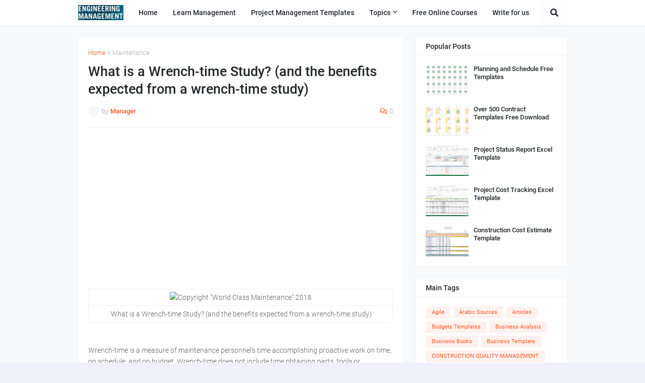

--- FILE ---
content_type: text/html; charset=UTF-8
request_url: https://www.engineeringmanagement.info/2018/12/what-is-wrench-time-study-and-benefits.html
body_size: 36333
content:
<!DOCTYPE html>
<html class='ltr' dir='ltr' xmlns='http://www.w3.org/1999/xhtml' xmlns:b='http://www.google.com/2005/gml/b' xmlns:data='http://www.google.com/2005/gml/data' xmlns:expr='http://www.google.com/2005/gml/expr'>
<head>
<!-- Twitter conversion tracking base code -->
<script>
!function(e,t,n,s,u,a){e.twq||(s=e.twq=function(){s.exe?s.exe.apply(s,arguments):s.queue.push(arguments);
},s.version='1.1',s.queue=[],u=t.createElement(n),u.async=!0,u.src='https://static.ads-twitter.com/uwt.js',
a=t.getElementsByTagName(n)[0],a.parentNode.insertBefore(u,a))}(window,document,'script');
twq('config','ojqwb');
</script>
<!-- End Twitter conversion tracking base code -->
    
    <!-- Meta Pixel Code -->
<script>
!function(f,b,e,v,n,t,s)
{if(f.fbq)return;n=f.fbq=function(){n.callMethod?
n.callMethod.apply(n,arguments):n.queue.push(arguments)};
if(!f._fbq)f._fbq=n;n.push=n;n.loaded=!0;n.version='2.0';
n.queue=[];t=b.createElement(e);t.async=!0;
t.src=v;s=b.getElementsByTagName(e)[0];
s.parentNode.insertBefore(t,s)}(window, document,'script',
'https://connect.facebook.net/en_US/fbevents.js');
fbq('init', '1440048233068109');
fbq('track', 'PageView');
</script>
<noscript><img height="1" width="1" style="display:none"
src="https://www.facebook.com/tr?id=1440048233068109&ev=PageView&noscript=1"
/></noscript>
<!-- End Meta Pixel Code -->
    
    <!-- Meta Pixel Code -->
<script>
!function(f,b,e,v,n,t,s)
{if(f.fbq)return;n=f.fbq=function(){n.callMethod?
n.callMethod.apply(n,arguments):n.queue.push(arguments)};
if(!f._fbq)f._fbq=n;n.push=n;n.loaded=!0;n.version='2.0';
n.queue=[];t=b.createElement(e);t.async=!0;
t.src=v;s=b.getElementsByTagName(e)[0];
s.parentNode.insertBefore(t,s)}(window, document,'script',
'https://connect.facebook.net/en_US/fbevents.js');
fbq('init', '5230564673679537');
fbq('track', 'PageView');
</script>
<noscript><img height="1" width="1" style="display:none"
src="https://www.facebook.com/tr?id=5230564673679537&ev=PageView&noscript=1"
/></noscript>
<!-- End Meta Pixel Code -->
    
    <!-- Meta Pixel Code -->
<script>
  !function(f,b,e,v,n,t,s)
  {if(f.fbq)return;n=f.fbq=function(){n.callMethod?
  n.callMethod.apply(n,arguments):n.queue.push(arguments)};
  if(!f._fbq)f._fbq=n;n.push=n;n.loaded=!0;n.version='2.0';
  n.queue=[];t=b.createElement(e);t.async=!0;
  t.src=v;s=b.getElementsByTagName(e)[0];
  s.parentNode.insertBefore(t,s)}(window, document,'script',
  'https://connect.facebook.net/en_US/fbevents.js');
  fbq('init', '5081509091959842');
  fbq('track', 'PageView');
</script>
<noscript><img height="1" width="1" style="display:none"
  src="https://www.facebook.com/tr?id=5081509091959842&ev=PageView&noscript=1"
/></noscript>
<!-- End Meta Pixel Code -->
    
    <meta content='sg42znejpwpoq7v3zuprbkxbpdzvmf' name='facebook-domain-verification'/>
    
    <meta name="facebook-domain-verification" content="yxpl9zkua3eratb6ep6q56a95igrdz" />
    
<!-- Meta Pixel Code -->
<script>
!function(f,b,e,v,n,t,s)
{if(f.fbq)return;n=f.fbq=function(){n.callMethod?
n.callMethod.apply(n,arguments):n.queue.push(arguments)};
if(!f._fbq)f._fbq=n;n.push=n;n.loaded=!0;n.version='2.0';
n.queue=[];t=b.createElement(e);t.async=!0;
t.src=v;s=b.getElementsByTagName(e)[0];
s.parentNode.insertBefore(t,s)}(window, document,'script',
'https://connect.facebook.net/en_US/fbevents.js');
fbq('init', '634930250240740');
fbq('track', 'PageView');
</script>
<noscript><img height="1" width="1" style="display:none"
src="https://www.facebook.com/tr?id=634930250240740&ev=PageView&noscript=1"
/></noscript>
<!-- End Meta Pixel Code -->    
    
    <script>
!function (w, d, t) {
  w.TiktokAnalyticsObject=t;var ttq=w[t]=w[t]||[];ttq.methods=["page","track","identify","instances","debug","on","off","once","ready","alias","group","enableCookie","disableCookie"],ttq.setAndDefer=function(t,e){t[e]=function(){t.push([e].concat(Array.prototype.slice.call(arguments,0)))}};for(var i=0;i<ttq.methods.length;i++)ttq.setAndDefer(ttq,ttq.methods[i]);ttq.instance=function(t){for(var e=ttq._i[t]||[],n=0;n<ttq.methods.length;n++)ttq.setAndDefer(e,ttq.methods[n]);return e},ttq.load=function(e,n){var i="https://analytics.tiktok.com/i18n/pixel/events.js";ttq._i=ttq._i||{},ttq._i[e]=[],ttq._i[e]._u=i,ttq._t=ttq._t||{},ttq._t[e]=+new Date,ttq._o=ttq._o||{},ttq._o[e]=n||{};var o=document.createElement("script");o.type="text/javascript",o.async=!0,o.src=i+"?sdkid="+e+"&lib="+t;var a=document.getElementsByTagName("script")[0];a.parentNode.insertBefore(o,a)};

  ttq.load('C6QTCTLMTNITSJIUND30');
  ttq.page();
}(window, document, 'ttq');
</script>
    
    
    <script async='async' data-ad-client='ca-pub-3156770912540153' src='https://pagead2.googlesyndication.com/pagead/js/adsbygoogle.js'></script>
<!-- Global site tag (gtag.js) - Google Ads: 373172763 -->
<script async='async' src='https://www.googletagmanager.com/gtag/js?id=AW-373172763'></script>
<script>
  window.dataLayer = window.dataLayer || [];
  function gtag(){dataLayer.push(arguments);}
  gtag('js', new Date());

  gtag('config', 'AW-373172763');
</script>
<!-- Google tag (gtag.js) -->
<script async='async' src='https://www.googletagmanager.com/gtag/js?id=UA-110177849-18'></script>
<script>
  window.dataLayer = window.dataLayer || [];
  function gtag(){dataLayer.push(arguments);}
  gtag('js', new Date());

  gtag('config', 'UA-110177849-18');
</script>
<script async='async' data-ad-client='ca-pub-4843728405281814' src='https://pagead2.googlesyndication.com/pagead/js/adsbygoogle.js'></script>
<script async='src' src='//pagead2.googlesyndication.com/pagead/js/adsbygoogle.js'></script>
<script>
     (adsbygoogle = window.adsbygoogle || []).push({
          google_ad_client: "ca-pub-3156770912540153",
          enable_page_level_ads: true
     });
</script>
<!-- Global site tag (gtag.js) - Google Analytics -->
<script async='src' src='https://www.googletagmanager.com/gtag/js?id=UA-48241554-2'></script>
<script>
  window.dataLayer = window.dataLayer || [];
  function gtag(){dataLayer.push(arguments);}
  gtag('js', new Date());

  gtag('config', 'UA-48241554-2');
</script>
    
    <!-- Facebook Pixel Code -->
<script>
  !function(f,b,e,v,n,t,s)
  {if(f.fbq)return;n=f.fbq=function(){n.callMethod?
  n.callMethod.apply(n,arguments):n.queue.push(arguments)};
  if(!f._fbq)f._fbq=n;n.push=n;n.loaded=!0;n.version='2.0';
  n.queue=[];t=b.createElement(e);t.async=!0;
  t.src=v;s=b.getElementsByTagName(e)[0];
  s.parentNode.insertBefore(t,s)}(window, document,'script',
  'https://connect.facebook.net/en_US/fbevents.js');
  fbq('init', '478138322884230');
  fbq('track', 'PageView');
</script>
<noscript><img height="1" width="1" style="display:none"
  src="https://www.facebook.com/tr?id=478138322884230&ev=PageView&noscript=1"
/></noscript>
<!-- End Facebook Pixel Code -->
    
    
    <meta content='width=device-width, initial-scale=1, minimum-scale=1, maximum-scale=1' name='viewport'/>
<title> What is a Wrench-time Study? (and the benefits expected from a wrench-time study)</title>
<link href='//1.bp.blogspot.com' rel='dns-prefetch'/>
<link href='//2.bp.blogspot.com' rel='dns-prefetch'/>
<link href='//3.bp.blogspot.com' rel='dns-prefetch'/>
<link href='//4.bp.blogspot.com' rel='dns-prefetch'/>
<link href='//www.blogger.com' rel='dns-prefetch'/>
<link href='//dnjs.cloudflare.com' rel='dns-prefetch'/>
<link href='//fonts.gstatic.com' rel='dns-prefetch'/>
<link href='//pagead2.googlesyndication.com' rel='dns-prefetch'/>
<link href='//www.googletagmanager.com' rel='dns-prefetch'/>
<link href='//www.google-analytics.com' rel='dns-prefetch'/>
<link href='//connect.facebook.net' rel='dns-prefetch'/>
<link href='//c.disquscdn.com' rel='dns-prefetch'/>
<link href='//disqus.com' rel='dns-prefetch'/>
<meta content='text/html; charset=UTF-8' http-equiv='Content-Type'/>
<meta content='blogger' name='generator'/>
<link href='https://www.engineeringmanagement.info/favicon.ico' rel='icon' type='image/x-icon'/>
<meta content='#ff5722' name='theme-color'/>
<meta content='#ff5722' name='msapplication-navbutton-color'/>
<link href='https://www.engineeringmanagement.info/2018/12/what-is-wrench-time-study-and-benefits.html' rel='canonical'/>
<link rel="alternate" type="application/atom+xml" title="ENGINEERING MANAGEMENT - Atom" href="https://www.engineeringmanagement.info/feeds/posts/default" />
<link rel="alternate" type="application/rss+xml" title="ENGINEERING MANAGEMENT - RSS" href="https://www.engineeringmanagement.info/feeds/posts/default?alt=rss" />
<link rel="service.post" type="application/atom+xml" title="ENGINEERING MANAGEMENT - Atom" href="https://www.blogger.com/feeds/5901454351380357101/posts/default" />

<link rel="alternate" type="application/atom+xml" title="ENGINEERING MANAGEMENT - Atom" href="https://www.engineeringmanagement.info/feeds/1941757474397932172/comments/default" />
<meta content=' What is a Wrench-time Study? (and the benefits expected from a wrench-time study)' name='description'/>
<link href='https://lh3.googleusercontent.com/blogger_img_proxy/[base64]' rel='image_src'/>
<!-- Metadata for Open Graph protocol. See http://ogp.me/. -->
<meta content='article' property='og:type'/>
<meta content=' What is a Wrench-time Study? (and the benefits expected from a wrench-time study)' property='og:title'/>
<meta content='https://www.engineeringmanagement.info/2018/12/what-is-wrench-time-study-and-benefits.html' property='og:url'/>
<meta content=' What is a Wrench-time Study? (and the benefits expected from a wrench-time study)' property='og:description'/>
<meta content='ENGINEERING MANAGEMENT' property='og:site_name'/>
<meta content='https://lh3.googleusercontent.com/blogger_img_proxy/[base64]' property='og:image'/>
<meta content='https://lh3.googleusercontent.com/blogger_img_proxy/[base64]' name='twitter:image'/>
<meta content='summary_large_image' name='twitter:card'/>
<meta content=' What is a Wrench-time Study? (and the benefits expected from a wrench-time study)' name='twitter:title'/>
<meta content='https://www.engineeringmanagement.info/2018/12/what-is-wrench-time-study-and-benefits.html' name='twitter:domain'/>
<meta content=' What is a Wrench-time Study? (and the benefits expected from a wrench-time study)' name='twitter:description'/>
<!-- Font Awesome Free 5.11.2 -->
<link href='https://cdnjs.cloudflare.com/ajax/libs/font-awesome/5.11.2/css/all.min.css' rel='stylesheet'/>
<!-- Template Style CSS -->
<style id='page-skin-1' type='text/css'><!--
/*
-----------------------------------------------
Blogger Template Style
Name:        Cleanify
Version:     1.7.0 - Premium
Author:      Templateify
Author Url:  https://www.templateify.com/
----------------------------------------------- */
/*-- Google Roboto Font --*/
@font-face{font-family:'Roboto';font-style:italic;font-weight:300;src:local('Roboto Light Italic'),local(Roboto-LightItalic),url(https://fonts.gstatic.com/s/roboto/v20/KFOjCnqEu92Fr1Mu51TjASc3CsTKlA.woff2) format("woff2");unicode-range:U+0460-052F,U+1C80-1C88,U+20B4,U+2DE0-2DFF,U+A640-A69F,U+FE2E-FE2F}
@font-face{font-family:'Roboto';font-style:italic;font-weight:300;src:local('Roboto Light Italic'),local(Roboto-LightItalic),url(https://fonts.gstatic.com/s/roboto/v20/KFOjCnqEu92Fr1Mu51TjASc-CsTKlA.woff2) format("woff2");unicode-range:U+0400-045F,U+0490-0491,U+04B0-04B1,U+2116}
@font-face{font-family:'Roboto';font-style:italic;font-weight:300;src:local('Roboto Light Italic'),local(Roboto-LightItalic),url(https://fonts.gstatic.com/s/roboto/v20/KFOjCnqEu92Fr1Mu51TjASc2CsTKlA.woff2) format("woff2");unicode-range:U+1F00-1FFF}
@font-face{font-family:'Roboto';font-style:italic;font-weight:300;src:local('Roboto Light Italic'),local(Roboto-LightItalic),url(https://fonts.gstatic.com/s/roboto/v20/KFOjCnqEu92Fr1Mu51TjASc5CsTKlA.woff2) format("woff2");unicode-range:U+0370-03FF}
@font-face{font-family:'Roboto';font-style:italic;font-weight:300;src:local('Roboto Light Italic'),local(Roboto-LightItalic),url(https://fonts.gstatic.com/s/roboto/v20/KFOjCnqEu92Fr1Mu51TjASc1CsTKlA.woff2) format("woff2");unicode-range:U+0102-0103,U+0110-0111,U+01A0-01A1,U+01AF-01B0,U+1EA0-1EF9,U+20AB}
@font-face{font-family:'Roboto';font-style:italic;font-weight:300;src:local('Roboto Light Italic'),local(Roboto-LightItalic),url(https://fonts.gstatic.com/s/roboto/v20/KFOjCnqEu92Fr1Mu51TjASc0CsTKlA.woff2) format("woff2");unicode-range:U+0100-024F,U+0259,U+1E00-1EFF,U+2020,U+20A0-20AB,U+20AD-20CF,U+2113,U+2C60-2C7F,U+A720-A7FF}
@font-face{font-family:'Roboto';font-style:italic;font-weight:300;src:local('Roboto Light Italic'),local(Roboto-LightItalic),url(https://fonts.gstatic.com/s/roboto/v20/KFOjCnqEu92Fr1Mu51TjASc6CsQ.woff2) format("woff2");unicode-range:U+0000-00FF,U+0131,U+0152-0153,U+02BB-02BC,U+02C6,U+02DA,U+02DC,U+2000-206F,U+2074,U+20AC,U+2122,U+2191,U+2193,U+2212,U+2215,U+FEFF,U+FFFD}
@font-face{font-family:'Roboto';font-style:italic;font-weight:400;src:local('Roboto Italic'),local(Roboto-Italic),url(https://fonts.gstatic.com/s/roboto/v20/KFOkCnqEu92Fr1Mu51xFIzIFKw.woff2) format("woff2");unicode-range:U+0460-052F,U+1C80-1C88,U+20B4,U+2DE0-2DFF,U+A640-A69F,U+FE2E-FE2F}
@font-face{font-family:'Roboto';font-style:italic;font-weight:400;src:local('Roboto Italic'),local(Roboto-Italic),url(https://fonts.gstatic.com/s/roboto/v20/KFOkCnqEu92Fr1Mu51xMIzIFKw.woff2) format("woff2");unicode-range:U+0400-045F,U+0490-0491,U+04B0-04B1,U+2116}
@font-face{font-family:'Roboto';font-style:italic;font-weight:400;src:local('Roboto Italic'),local(Roboto-Italic),url(https://fonts.gstatic.com/s/roboto/v20/KFOkCnqEu92Fr1Mu51xEIzIFKw.woff2) format("woff2");unicode-range:U+1F00-1FFF}
@font-face{font-family:'Roboto';font-style:italic;font-weight:400;src:local('Roboto Italic'),local(Roboto-Italic),url(https://fonts.gstatic.com/s/roboto/v20/KFOkCnqEu92Fr1Mu51xLIzIFKw.woff2) format("woff2");unicode-range:U+0370-03FF}
@font-face{font-family:'Roboto';font-style:italic;font-weight:400;src:local('Roboto Italic'),local(Roboto-Italic),url(https://fonts.gstatic.com/s/roboto/v20/KFOkCnqEu92Fr1Mu51xHIzIFKw.woff2) format("woff2");unicode-range:U+0102-0103,U+0110-0111,U+01A0-01A1,U+01AF-01B0,U+1EA0-1EF9,U+20AB}
@font-face{font-family:'Roboto';font-style:italic;font-weight:400;src:local('Roboto Italic'),local(Roboto-Italic),url(https://fonts.gstatic.com/s/roboto/v20/KFOkCnqEu92Fr1Mu51xGIzIFKw.woff2) format("woff2");unicode-range:U+0100-024F,U+0259,U+1E00-1EFF,U+2020,U+20A0-20AB,U+20AD-20CF,U+2113,U+2C60-2C7F,U+A720-A7FF}
@font-face{font-family:'Roboto';font-style:italic;font-weight:400;src:local('Roboto Italic'),local(Roboto-Italic),url(https://fonts.gstatic.com/s/roboto/v20/KFOkCnqEu92Fr1Mu51xIIzI.woff2) format("woff2");unicode-range:U+0000-00FF,U+0131,U+0152-0153,U+02BB-02BC,U+02C6,U+02DA,U+02DC,U+2000-206F,U+2074,U+20AC,U+2122,U+2191,U+2193,U+2212,U+2215,U+FEFF,U+FFFD}
@font-face{font-family:'Roboto';font-style:italic;font-weight:500;src:local('Roboto Medium Italic'),local(Roboto-MediumItalic),url(https://fonts.gstatic.com/s/roboto/v20/KFOjCnqEu92Fr1Mu51S7ACc3CsTKlA.woff2) format("woff2");unicode-range:U+0460-052F,U+1C80-1C88,U+20B4,U+2DE0-2DFF,U+A640-A69F,U+FE2E-FE2F}
@font-face{font-family:'Roboto';font-style:italic;font-weight:500;src:local('Roboto Medium Italic'),local(Roboto-MediumItalic),url(https://fonts.gstatic.com/s/roboto/v20/KFOjCnqEu92Fr1Mu51S7ACc-CsTKlA.woff2) format("woff2");unicode-range:U+0400-045F,U+0490-0491,U+04B0-04B1,U+2116}
@font-face{font-family:'Roboto';font-style:italic;font-weight:500;src:local('Roboto Medium Italic'),local(Roboto-MediumItalic),url(https://fonts.gstatic.com/s/roboto/v20/KFOjCnqEu92Fr1Mu51S7ACc2CsTKlA.woff2) format("woff2");unicode-range:U+1F00-1FFF}
@font-face{font-family:'Roboto';font-style:italic;font-weight:500;src:local('Roboto Medium Italic'),local(Roboto-MediumItalic),url(https://fonts.gstatic.com/s/roboto/v20/KFOjCnqEu92Fr1Mu51S7ACc5CsTKlA.woff2) format("woff2");unicode-range:U+0370-03FF}
@font-face{font-family:'Roboto';font-style:italic;font-weight:500;src:local('Roboto Medium Italic'),local(Roboto-MediumItalic),url(https://fonts.gstatic.com/s/roboto/v20/KFOjCnqEu92Fr1Mu51S7ACc1CsTKlA.woff2) format("woff2");unicode-range:U+0102-0103,U+0110-0111,U+01A0-01A1,U+01AF-01B0,U+1EA0-1EF9,U+20AB}
@font-face{font-family:'Roboto';font-style:italic;font-weight:500;src:local('Roboto Medium Italic'),local(Roboto-MediumItalic),url(https://fonts.gstatic.com/s/roboto/v20/KFOjCnqEu92Fr1Mu51S7ACc0CsTKlA.woff2) format("woff2");unicode-range:U+0100-024F,U+0259,U+1E00-1EFF,U+2020,U+20A0-20AB,U+20AD-20CF,U+2113,U+2C60-2C7F,U+A720-A7FF}
@font-face{font-family:'Roboto';font-style:italic;font-weight:500;src:local('Roboto Medium Italic'),local(Roboto-MediumItalic),url(https://fonts.gstatic.com/s/roboto/v20/KFOjCnqEu92Fr1Mu51S7ACc6CsQ.woff2) format("woff2");unicode-range:U+0000-00FF,U+0131,U+0152-0153,U+02BB-02BC,U+02C6,U+02DA,U+02DC,U+2000-206F,U+2074,U+20AC,U+2122,U+2191,U+2193,U+2212,U+2215,U+FEFF,U+FFFD}
@font-face{font-family:'Roboto';font-style:italic;font-weight:700;src:local('Roboto Bold Italic'),local(Roboto-BoldItalic),url(https://fonts.gstatic.com/s/roboto/v20/KFOjCnqEu92Fr1Mu51TzBic3CsTKlA.woff2) format("woff2");unicode-range:U+0460-052F,U+1C80-1C88,U+20B4,U+2DE0-2DFF,U+A640-A69F,U+FE2E-FE2F}
@font-face{font-family:'Roboto';font-style:italic;font-weight:700;src:local('Roboto Bold Italic'),local(Roboto-BoldItalic),url(https://fonts.gstatic.com/s/roboto/v20/KFOjCnqEu92Fr1Mu51TzBic-CsTKlA.woff2) format("woff2");unicode-range:U+0400-045F,U+0490-0491,U+04B0-04B1,U+2116}
@font-face{font-family:'Roboto';font-style:italic;font-weight:700;src:local('Roboto Bold Italic'),local(Roboto-BoldItalic),url(https://fonts.gstatic.com/s/roboto/v20/KFOjCnqEu92Fr1Mu51TzBic2CsTKlA.woff2) format("woff2");unicode-range:U+1F00-1FFF}
@font-face{font-family:'Roboto';font-style:italic;font-weight:700;src:local('Roboto Bold Italic'),local(Roboto-BoldItalic),url(https://fonts.gstatic.com/s/roboto/v20/KFOjCnqEu92Fr1Mu51TzBic5CsTKlA.woff2) format("woff2");unicode-range:U+0370-03FF}
@font-face{font-family:'Roboto';font-style:italic;font-weight:700;src:local('Roboto Bold Italic'),local(Roboto-BoldItalic),url(https://fonts.gstatic.com/s/roboto/v20/KFOjCnqEu92Fr1Mu51TzBic1CsTKlA.woff2) format("woff2");unicode-range:U+0102-0103,U+0110-0111,U+01A0-01A1,U+01AF-01B0,U+1EA0-1EF9,U+20AB}
@font-face{font-family:'Roboto';font-style:italic;font-weight:700;src:local('Roboto Bold Italic'),local(Roboto-BoldItalic),url(https://fonts.gstatic.com/s/roboto/v20/KFOjCnqEu92Fr1Mu51TzBic0CsTKlA.woff2) format("woff2");unicode-range:U+0100-024F,U+0259,U+1E00-1EFF,U+2020,U+20A0-20AB,U+20AD-20CF,U+2113,U+2C60-2C7F,U+A720-A7FF}
@font-face{font-family:'Roboto';font-style:italic;font-weight:700;src:local('Roboto Bold Italic'),local(Roboto-BoldItalic),url(https://fonts.gstatic.com/s/roboto/v20/KFOjCnqEu92Fr1Mu51TzBic6CsQ.woff2) format("woff2");unicode-range:U+0000-00FF,U+0131,U+0152-0153,U+02BB-02BC,U+02C6,U+02DA,U+02DC,U+2000-206F,U+2074,U+20AC,U+2122,U+2191,U+2193,U+2212,U+2215,U+FEFF,U+FFFD}
@font-face{font-family:'Roboto';font-style:normal;font-weight:300;src:local('Roboto Light'),local(Roboto-Light),url(https://fonts.gstatic.com/s/roboto/v20/KFOlCnqEu92Fr1MmSU5fCRc4EsA.woff2) format("woff2");unicode-range:U+0460-052F,U+1C80-1C88,U+20B4,U+2DE0-2DFF,U+A640-A69F,U+FE2E-FE2F}
@font-face{font-family:'Roboto';font-style:normal;font-weight:300;src:local('Roboto Light'),local(Roboto-Light),url(https://fonts.gstatic.com/s/roboto/v20/KFOlCnqEu92Fr1MmSU5fABc4EsA.woff2) format("woff2");unicode-range:U+0400-045F,U+0490-0491,U+04B0-04B1,U+2116}
@font-face{font-family:'Roboto';font-style:normal;font-weight:300;src:local('Roboto Light'),local(Roboto-Light),url(https://fonts.gstatic.com/s/roboto/v20/KFOlCnqEu92Fr1MmSU5fCBc4EsA.woff2) format("woff2");unicode-range:U+1F00-1FFF}
@font-face{font-family:'Roboto';font-style:normal;font-weight:300;src:local('Roboto Light'),local(Roboto-Light),url(https://fonts.gstatic.com/s/roboto/v20/KFOlCnqEu92Fr1MmSU5fBxc4EsA.woff2) format("woff2");unicode-range:U+0370-03FF}
@font-face{font-family:'Roboto';font-style:normal;font-weight:300;src:local('Roboto Light'),local(Roboto-Light),url(https://fonts.gstatic.com/s/roboto/v20/KFOlCnqEu92Fr1MmSU5fCxc4EsA.woff2) format("woff2");unicode-range:U+0102-0103,U+0110-0111,U+01A0-01A1,U+01AF-01B0,U+1EA0-1EF9,U+20AB}
@font-face{font-family:'Roboto';font-style:normal;font-weight:300;src:local('Roboto Light'),local(Roboto-Light),url(https://fonts.gstatic.com/s/roboto/v20/KFOlCnqEu92Fr1MmSU5fChc4EsA.woff2) format("woff2");unicode-range:U+0100-024F,U+0259,U+1E00-1EFF,U+2020,U+20A0-20AB,U+20AD-20CF,U+2113,U+2C60-2C7F,U+A720-A7FF}
@font-face{font-family:'Roboto';font-style:normal;font-weight:300;src:local('Roboto Light'),local(Roboto-Light),url(https://fonts.gstatic.com/s/roboto/v20/KFOlCnqEu92Fr1MmSU5fBBc4.woff2) format("woff2");unicode-range:U+0000-00FF,U+0131,U+0152-0153,U+02BB-02BC,U+02C6,U+02DA,U+02DC,U+2000-206F,U+2074,U+20AC,U+2122,U+2191,U+2193,U+2212,U+2215,U+FEFF,U+FFFD}
@font-face{font-family:'Roboto';font-style:normal;font-weight:400;src:local(Roboto),local(Roboto-Regular),url(https://fonts.gstatic.com/s/roboto/v20/KFOmCnqEu92Fr1Mu72xKOzY.woff2) format("woff2");unicode-range:U+0460-052F,U+1C80-1C88,U+20B4,U+2DE0-2DFF,U+A640-A69F,U+FE2E-FE2F}
@font-face{font-family:'Roboto';font-style:normal;font-weight:400;src:local(Roboto),local(Roboto-Regular),url(https://fonts.gstatic.com/s/roboto/v20/KFOmCnqEu92Fr1Mu5mxKOzY.woff2) format("woff2");unicode-range:U+0400-045F,U+0490-0491,U+04B0-04B1,U+2116}
@font-face{font-family:'Roboto';font-style:normal;font-weight:400;src:local(Roboto),local(Roboto-Regular),url(https://fonts.gstatic.com/s/roboto/v20/KFOmCnqEu92Fr1Mu7mxKOzY.woff2) format("woff2");unicode-range:U+1F00-1FFF}
@font-face{font-family:'Roboto';font-style:normal;font-weight:400;src:local(Roboto),local(Roboto-Regular),url(https://fonts.gstatic.com/s/roboto/v20/KFOmCnqEu92Fr1Mu4WxKOzY.woff2) format("woff2");unicode-range:U+0370-03FF}
@font-face{font-family:'Roboto';font-style:normal;font-weight:400;src:local(Roboto),local(Roboto-Regular),url(https://fonts.gstatic.com/s/roboto/v20/KFOmCnqEu92Fr1Mu7WxKOzY.woff2) format("woff2");unicode-range:U+0102-0103,U+0110-0111,U+01A0-01A1,U+01AF-01B0,U+1EA0-1EF9,U+20AB}
@font-face{font-family:'Roboto';font-style:normal;font-weight:400;src:local(Roboto),local(Roboto-Regular),url(https://fonts.gstatic.com/s/roboto/v20/KFOmCnqEu92Fr1Mu7GxKOzY.woff2) format("woff2");unicode-range:U+0100-024F,U+0259,U+1E00-1EFF,U+2020,U+20A0-20AB,U+20AD-20CF,U+2113,U+2C60-2C7F,U+A720-A7FF}
@font-face{font-family:'Roboto';font-style:normal;font-weight:400;src:local(Roboto),local(Roboto-Regular),url(https://fonts.gstatic.com/s/roboto/v20/KFOmCnqEu92Fr1Mu4mxK.woff2) format("woff2");unicode-range:U+0000-00FF,U+0131,U+0152-0153,U+02BB-02BC,U+02C6,U+02DA,U+02DC,U+2000-206F,U+2074,U+20AC,U+2122,U+2191,U+2193,U+2212,U+2215,U+FEFF,U+FFFD}
@font-face{font-family:'Roboto';font-style:normal;font-weight:500;src:local('Roboto Medium'),local(Roboto-Medium),url(https://fonts.gstatic.com/s/roboto/v20/KFOlCnqEu92Fr1MmEU9fCRc4EsA.woff2) format("woff2");unicode-range:U+0460-052F,U+1C80-1C88,U+20B4,U+2DE0-2DFF,U+A640-A69F,U+FE2E-FE2F}
@font-face{font-family:'Roboto';font-style:normal;font-weight:500;src:local('Roboto Medium'),local(Roboto-Medium),url(https://fonts.gstatic.com/s/roboto/v20/KFOlCnqEu92Fr1MmEU9fABc4EsA.woff2) format("woff2");unicode-range:U+0400-045F,U+0490-0491,U+04B0-04B1,U+2116}
@font-face{font-family:'Roboto';font-style:normal;font-weight:500;src:local('Roboto Medium'),local(Roboto-Medium),url(https://fonts.gstatic.com/s/roboto/v20/KFOlCnqEu92Fr1MmEU9fCBc4EsA.woff2) format("woff2");unicode-range:U+1F00-1FFF}
@font-face{font-family:'Roboto';font-style:normal;font-weight:500;src:local('Roboto Medium'),local(Roboto-Medium),url(https://fonts.gstatic.com/s/roboto/v20/KFOlCnqEu92Fr1MmEU9fBxc4EsA.woff2) format("woff2");unicode-range:U+0370-03FF}
@font-face{font-family:'Roboto';font-style:normal;font-weight:500;src:local('Roboto Medium'),local(Roboto-Medium),url(https://fonts.gstatic.com/s/roboto/v20/KFOlCnqEu92Fr1MmEU9fCxc4EsA.woff2) format("woff2");unicode-range:U+0102-0103,U+0110-0111,U+01A0-01A1,U+01AF-01B0,U+1EA0-1EF9,U+20AB}
@font-face{font-family:'Roboto';font-style:normal;font-weight:500;src:local('Roboto Medium'),local(Roboto-Medium),url(https://fonts.gstatic.com/s/roboto/v20/KFOlCnqEu92Fr1MmEU9fChc4EsA.woff2) format("woff2");unicode-range:U+0100-024F,U+0259,U+1E00-1EFF,U+2020,U+20A0-20AB,U+20AD-20CF,U+2113,U+2C60-2C7F,U+A720-A7FF}
@font-face{font-family:'Roboto';font-style:normal;font-weight:500;src:local('Roboto Medium'),local(Roboto-Medium),url(https://fonts.gstatic.com/s/roboto/v20/KFOlCnqEu92Fr1MmEU9fBBc4.woff2) format("woff2");unicode-range:U+0000-00FF,U+0131,U+0152-0153,U+02BB-02BC,U+02C6,U+02DA,U+02DC,U+2000-206F,U+2074,U+20AC,U+2122,U+2191,U+2193,U+2212,U+2215,U+FEFF,U+FFFD}
@font-face{font-family:'Roboto';font-style:normal;font-weight:700;src:local('Roboto Bold'),local(Roboto-Bold),url(https://fonts.gstatic.com/s/roboto/v20/KFOlCnqEu92Fr1MmWUlfCRc4EsA.woff2) format("woff2");unicode-range:U+0460-052F,U+1C80-1C88,U+20B4,U+2DE0-2DFF,U+A640-A69F,U+FE2E-FE2F}
@font-face{font-family:'Roboto';font-style:normal;font-weight:700;src:local('Roboto Bold'),local(Roboto-Bold),url(https://fonts.gstatic.com/s/roboto/v20/KFOlCnqEu92Fr1MmWUlfABc4EsA.woff2) format("woff2");unicode-range:U+0400-045F,U+0490-0491,U+04B0-04B1,U+2116}
@font-face{font-family:'Roboto';font-style:normal;font-weight:700;src:local('Roboto Bold'),local(Roboto-Bold),url(https://fonts.gstatic.com/s/roboto/v20/KFOlCnqEu92Fr1MmWUlfCBc4EsA.woff2) format("woff2");unicode-range:U+1F00-1FFF}
@font-face{font-family:'Roboto';font-style:normal;font-weight:700;src:local('Roboto Bold'),local(Roboto-Bold),url(https://fonts.gstatic.com/s/roboto/v20/KFOlCnqEu92Fr1MmWUlfBxc4EsA.woff2) format("woff2");unicode-range:U+0370-03FF}
@font-face{font-family:'Roboto';font-style:normal;font-weight:700;src:local('Roboto Bold'),local(Roboto-Bold),url(https://fonts.gstatic.com/s/roboto/v20/KFOlCnqEu92Fr1MmWUlfCxc4EsA.woff2) format("woff2");unicode-range:U+0102-0103,U+0110-0111,U+01A0-01A1,U+01AF-01B0,U+1EA0-1EF9,U+20AB}
@font-face{font-family:'Roboto';font-style:normal;font-weight:700;src:local('Roboto Bold'),local(Roboto-Bold),url(https://fonts.gstatic.com/s/roboto/v20/KFOlCnqEu92Fr1MmWUlfChc4EsA.woff2) format("woff2");unicode-range:U+0100-024F,U+0259,U+1E00-1EFF,U+2020,U+20A0-20AB,U+20AD-20CF,U+2113,U+2C60-2C7F,U+A720-A7FF}
@font-face{font-family:'Roboto';font-style:normal;font-weight:700;src:local('Roboto Bold'),local(Roboto-Bold),url(https://fonts.gstatic.com/s/roboto/v20/KFOlCnqEu92Fr1MmWUlfBBc4.woff2) format("woff2");unicode-range:U+0000-00FF,U+0131,U+0152-0153,U+02BB-02BC,U+02C6,U+02DA,U+02DC,U+2000-206F,U+2074,U+20AC,U+2122,U+2191,U+2193,U+2212,U+2215,U+FEFF,U+FFFD}
/*-- Reset CSS --*/
a,abbr,acronym,address,applet,b,big,blockquote,body,caption,center,cite,code,dd,del,dfn,div,dl,dt,em,fieldset,font,form,h1,h2,h3,h4,h5,h6,html,i,iframe,img,ins,kbd,label,legend,li,object,p,pre,q,s,samp,small,span,strike,strong,sub,sup,table,tbody,td,tfoot,th,thead,tr,tt,u,ul,var{padding:0;margin:0;border:0;outline:0;vertical-align:baseline;background:0 0;text-decoration:none}dl,ul{list-style-position:inside;list-style:none}ul li{list-style:none}caption{text-align:center}img{border:none;position:relative}a,a:visited{text-decoration:none}.clearfix{clear:both}.section,.widget,.widget ul{margin:0;padding:0}a{color:#ff5722}a img{border:0}abbr{text-decoration:none}.CSS_LIGHTBOX{z-index:999999!important}.CSS_LIGHTBOX_ATTRIBUTION_INDEX_CONTAINER .CSS_HCONT_CHILDREN_HOLDER > .CSS_LAYOUT_COMPONENT.CSS_HCONT_CHILD:first-child > .CSS_LAYOUT_COMPONENT{opacity:0}.separator a{clear:none!important;float:none!important;margin-left:0!important;margin-right:0!important}#Navbar1,#navbar-iframe,.widget-item-control,a.quickedit,.home-link,.feed-links{display:none!important}.center{display:table;margin:0 auto;position:relative}.widget > h2,.widget > h3{display:none}.widget iframe,.widget img{max-width:100%}
/*-- Body Content CSS --*/
:root{--body-font:'Roboto',sans-serif;--title-font:'Roboto',sans-serif;--meta-font:'Roboto',sans-serif;--text-font:'Roboto',sans-serif}
button,input,select,textarea{font-family:var(--body-font);-webkit-appearance:none;-moz-appearance:none;appearance:none;outline:none;box-sizing:border-box;border-radius:0}
body{position:relative;background-color:#f0f0fa;background:#f0f0fa none no-repeat scroll center center;font-family:var(--body-font);font-size:14px;color:#656565;font-weight:400;font-style:normal;line-height:1.4em;word-wrap:break-word;margin:0;padding:0}
body.background-cover{background-attachment:fixed;background-size:cover;background-position:center center;background-repeat:no-repeat}
.rtl{direction:rtl}
.no-items.section{display:none}
h1,h2,h3,h4,h5,h6{font-family:var(--title-font);font-weight:700}
#outer-wrapper{position:relative;width:100%;max-width:100%;background-color:#f8f9fa;overflow:hidden;margin:0 auto;padding:0}
.floating-mode:not(.boxed) #outer-wrapper{background-color:rgba(0,0,0,0);box-shadow:none}
.boxed #outer-wrapper{max-width:calc(970px + 50px);box-shadow:0 0 10px rgba(0,0,0,0.1)}
.row-x1{width:970px}
#content-wrapper{position:relative;float:left;width:100%;overflow:hidden;padding:25px 0;margin:0;border-top:0}
#content-wrapper > .container{margin:0 auto}
.theiaStickySidebar:before,.theiaStickySidebar:after{content:'';display:table;clear:both}
#main-wrapper{position:relative;float:left;width:calc(100% - (300px + 25px));box-sizing:border-box;padding:0}
.left-sidebar #main-wrapper,.rtl #main-wrapper{float:right}
#sidebar-wrapper{position:relative;float:right;width:300px;box-sizing:border-box;padding:0}
.left-sidebar #sidebar-wrapper,.rtl #sidebar-wrapper{float:left}
.entry-image-link,.cmm-avatar,.comments .avatar-image-container{overflow:hidden;background-color:rgba(155,155,155,0.08);z-index:5;color:transparent!important}
.entry-thumb{display:block;position:relative;width:100%;height:100%;background-size:cover;background-position:center center;background-repeat:no-repeat;z-index:1;opacity:0;transition:opacity .35s ease}
.entry-thumb.lazy-ify{opacity:1}
.entry-image-link:hover .entry-thumb,.FeaturedPost .featured-post-inner:hover .entry-thumb{filter:brightness(1.1)}
.before-mask:before{content:'';position:absolute;top:0;left:0;right:0;bottom:0;background-image:linear-gradient(to bottom,transparent,rgba(0,0,0,0.3));-webkit-backface-visibility:hidden;backface-visibility:hidden;z-index:2;opacity:1;margin:0;transition:opacity .25s ease}
.entry-title{color:#24262a;line-height:1.3em}
.entry-title a{color:#24262a;display:block}
.entry-title a:hover{color:#ff5722}
.excerpt{font-family:var(--text-font);font-weight:300}
.entry-meta{font-family:var(--meta-font);font-size:11px;color:#aaaaaa;font-weight:300;overflow:hidden;padding:0;margin:0}
.entry-meta span{float:left;font-style:normal;margin:0 4px 0 0}
.rtl .entry-meta span{float:right;margin:0 0 0 4px}
.entry-meta span.author-avatar{display:inline-block;width:22px;height:22px;background-color:rgba(155,155,155,0.08);background-size:100%;margin:0 5px 0 0;border-radius:50%}
.rtl .entry-meta span.author-avatar{margin:0 0 0 5px}
.entry-meta span.author-name{color:#ff5722;font-weight:500;margin:0}
.entry-meta .first-tag{margin:0 5px 0 0}
.rtl .entry-meta .first-tag{margin:0 0 0 5px}
.entry-meta .first-tag a{display:block;height:18px;background-color:#fff2ee;font-size:11px;color:#ff5722;font-weight:400;line-height:19px;padding:0 6px;border-radius:3px}
.entry-meta .first-tag a:hover{opacity:.8}
.entry-meta span.entry-comments-link{display:none;float:right;margin:0}
.rtl .entry-meta span.entry-comments-link{float:left}
.entry-meta .entry-comments-link:before{display:inline-block;content:'\f086';font-family:'Font Awesome 5 Free';font-size:13px;color:#ff5722;font-weight:400;margin:0 4px 0 0}
.rtl .entry-meta .entry-comments-link:before{margin:0 0 0 4px}
.entry-meta .entry-comments-link.show{display:block}
.entry-info{position:absolute;left:0;bottom:0;width:100%;background:linear-gradient(to bottom,transparent,rgba(0,0,0,0.9));overflow:hidden;z-index:10;box-sizing:border-box;padding:15px}
.entry-info .entry-label{display:inline-block;height:18px;background-color:rgba(255,255,255,0.3);font-size:11px;color:#fff;font-weight:400;line-height:19px;padding:0 6px;margin:0 0 10px;border-radius:3px}
.entry-info .entry-title{text-shadow:0 1px 2px rgba(0,0,0,0.5)}
.entry-info .entry-title a{color:#fff}
.entry-info .entry-meta{color:#ddd}
.entry-info .entry-meta span.author-name{color:#eee}
.social a:before{display:inline-block;font-family:'Font Awesome 5 Brands';font-style:normal;font-weight:400}
.social .blogger a:before{content:"\f37d"}
.social .facebook a:before{content:"\f082"}
.social .facebook-f a:before{content:"\f39e"}
.social .twitter a:before{content:"\f099"}
.social .rss a:before{content:"\f09e";font-family:'Font Awesome 5 Free';font-weight:900}
.social .youtube a:before{content:"\f167"}
.social .skype a:before{content:"\f17e"}
.social .stumbleupon a:before{content:"\f1a4"}
.social .tumblr a:before{content:"\f173"}
.social .vk a:before{content:"\f189"}
.social .stack-overflow a:before{content:"\f16c"}
.social .github a:before{content:"\f09b"}
.social .linkedin a:before{content:"\f0e1"}
.social .dribbble a:before{content:"\f17d"}
.social .soundcloud a:before{content:"\f1be"}
.social .behance a:before{content:"\f1b4"}
.social .digg a:before{content:"\f1a6"}
.social .instagram a:before{content:"\f16d"}
.social .pinterest a:before{content:"\f0d2"}
.social .pinterest-p a:before{content:"\f231"}
.social .twitch a:before{content:"\f1e8"}
.social .delicious a:before{content:"\f1a5"}
.social .codepen a:before{content:"\f1cb"}
.social .flipboard a:before{content:"\f44d"}
.social .reddit a:before{content:"\f281"}
.social .whatsapp a:before{content:"\f232"}
.social .messenger a:before{content:"\f39f"}
.social .snapchat a:before{content:"\f2ac"}
.social .telegram a:before{content:"\f3fe"}
.social .discord a:before{content:"\f392"}
.social .share a:before{content:"\f064";font-family:'Font Awesome 5 Free';font-weight:900}
.social .email a:before{content:"\f0e0";font-family:'Font Awesome 5 Free';font-weight:400}
.social .external-link a:before{content:"\f35d";font-family:'Font Awesome 5 Free';font-weight:900}
.social-bg .blogger a,.social-bg-hover .blogger a:hover{background-color:#ff5722}
.social-bg .facebook a,.social-bg .facebook-f a,.social-bg-hover .facebook a:hover,.social-bg-hover .facebook-f a:hover{background-color:#3b5999}
.social-bg .twitter a,.social-bg-hover .twitter a:hover{background-color:#00acee}
.social-bg .youtube a,.social-bg-hover .youtube a:hover{background-color:#f50000}
.social-bg .instagram a,.social-bg-hover .instagram a:hover{background:linear-gradient(15deg,#ffb13d,#dd277b,#4d5ed4)}
.social-bg .pinterest a,.social-bg .pinterest-p a,.social-bg-hover .pinterest a:hover,.social-bg-hover .pinterest-p a:hover{background-color:#ca2127}
.social-bg .dribbble a,.social-bg-hover .dribbble a:hover{background-color:#ea4c89}
.social-bg .linkedin a,.social-bg-hover .linkedin a:hover{background-color:#0077b5}
.social-bg .tumblr a,.social-bg-hover .tumblr a:hover{background-color:#365069}
.social-bg .twitch a,.social-bg-hover .twitch a:hover{background-color:#6441a5}
.social-bg .rss a,.social-bg-hover .rss a:hover{background-color:#ffc200}
.social-bg .skype a,.social-bg-hover .skype a:hover{background-color:#00aff0}
.social-bg .stumbleupon a,.social-bg-hover .stumbleupon a:hover{background-color:#eb4823}
.social-bg .vk a,.social-bg-hover .vk a:hover{background-color:#4a76a8}
.social-bg .stack-overflow a,.social-bg-hover .stack-overflow a:hover{background-color:#f48024}
.social-bg .github a,.social-bg-hover .github a:hover{background-color:#24292e}
.social-bg .soundcloud a,.social-bg-hover .soundcloud a:hover{background:linear-gradient(#ff7400,#ff3400)}
.social-bg .behance a,.social-bg-hover .behance a:hover{background-color:#191919}
.social-bg .digg a,.social-bg-hover .digg a:hover{background-color:#1b1a19}
.social-bg .delicious a,.social-bg-hover .delicious a:hover{background-color:#0076e8}
.social-bg .codepen a,.social-bg-hover .codepen a:hover{background-color:#000}
.social-bg .flipboard a,.social-bg-hover .flipboard a:hover{background-color:#f52828}
.social-bg .reddit a,.social-bg-hover .reddit a:hover{background-color:#ff4500}
.social-bg .whatsapp a,.social-bg-hover .whatsapp a:hover{background-color:#3fbb50}
.social-bg .messenger a,.social-bg-hover .messenger a:hover{background-color:#0084ff}
.social-bg .snapchat a,.social-bg-hover .snapchat a:hover{background-color:#ffe700}
.social-bg .telegram a,.social-bg-hover .telegram a:hover{background-color:#179cde}
.social-bg .discord a,.social-bg-hover .discord a:hover{background-color:#7289da}
.social-bg .share a,.social-bg-hover .share a:hover{background-color:#aaaaaa}
.social-bg .email a,.social-bg-hover .email a:hover{background-color:#888}
.social-bg .external-link a,.social-bg-hover .external-link a:hover{background-color:#e54e1f}
.social-color .blogger a,.social-color-hover .blogger a:hover{color:#ff5722}
.social-color .facebook a,.social-color .facebook-f a,.social-color-hover .facebook a:hover,.social-color-hover .facebook-f a:hover{color:#3b5999}
.social-color .twitter a,.social-color-hover .twitter a:hover{color:#00acee}
.social-color .youtube a,.social-color-hover .youtube a:hover{color:#f50000}
.social-color .instagram a,.social-color-hover .instagram a:hover{color:#dd277b}
.social-color .pinterest a,.social-color .pinterest-p a,.social-color-hover .pinterest a:hover,.social-color-hover .pinterest-p a:hover{color:#ca2127}
.social-color .dribbble a,.social-color-hover .dribbble a:hover{color:#ea4c89}
.social-color .linkedin a,.social-color-hover .linkedin a:hover{color:#0077b5}
.social-color .tumblr a,.social-color-hover .tumblr a:hover{color:#365069}
.social-color .twitch a,.social-color-hover .twitch a:hover{color:#6441a5}
.social-color .rss a,.social-color-hover .rss a:hover{color:#ffc200}
.social-color .skype a,.social-color-hover .skype a:hover{color:#00aff0}
.social-color .stumbleupon a,.social-color-hover .stumbleupon a:hover{color:#eb4823}
.social-color .vk a,.social-color-hover .vk a:hover{color:#4a76a8}
.social-color .stack-overflow a,.social-color-hover .stack-overflow a:hover{color:#f48024}
.social-color .github a,.social-color-hover .github a:hover{color:#24292e}
.social-color .soundcloud a,.social-color-hover .soundcloud a:hover{color:#ff7400}
.social-color .behance a,.social-color-hover .behance a:hover{color:#191919}
.social-color .digg a,.social-color-hover .digg a:hover{color:#1b1a19}
.social-color .delicious a,.social-color-hover .delicious a:hover{color:#0076e8}
.social-color .codepen a,.social-color-hover .codepen a:hover{color:#000}
.social-color .flipboard a,.social-color-hover .flipboard a:hover{color:#f52828}
.social-color .reddit a,.social-color-hover .reddit a:hover{color:#ff4500}
.social-color .whatsapp a,.social-color-hover .whatsapp a:hover{color:#3fbb50}
.social-color .messenger a,.social-color-hover .messenger a:hover{color:#0084ff}
.social-color .snapchat a,.social-color-hover .snapchat a:hover{color:#ffe700}
.social-color .telegram a,.social-color-hover .telegram a:hover{color:#179cde}
.social-color .discord a,.social-color-hover .discord a:hover{color:#7289da}
.social-color .share a,.social-color-hover .share a:hover{color:#aaaaaa}
.social-color .email a,.social-color-hover .email a:hover{color:#888}
.social-color .external-link a,.social-color-hover .external-link a:hover{color:#e54e1f}
#cleanify-pro-header-wrapper{position:relative;float:left;width:100%;margin:0;box-shadow:0 1px 3px 0 rgba(0,0,0,0.05)}
.headerify-wrap,.headerify{position:relative;float:left;width:100%;height:50px;box-sizing:border-box;padding:0;margin:0}
.headerify-inner{position:relative;float:left;width:100%;max-width:100%;height:50px;background-color:#ffffff;box-sizing:border-box;padding:0;margin:0}
.boxed .headerify-inner{float:none;width:calc(970px + 50px);max-width:calc(970px + 50px);margin:0 auto}
#cleanify-pro-header-wrapper .container{position:relative;margin:0 auto}
.main-logo-wrap{position:relative;float:left;margin:0 15px 0 0}
.rtl .main-logo-wrap{float:right;margin:0 0 0 15px}
.main-logo{position:relative;float:left;width:100%;height:30px;padding:10px 0;margin:0}
.main-logo .main-logo-img{float:left;height:30px;overflow:hidden}
.main-logo img{max-width:100%;height:30px;margin:0}
.main-logo h1{font-size:22px;color:#212530;line-height:30px;margin:0}
.main-logo h1 a{color:#212530}
.main-logo h1 a:hover{color:#ff5722}
.main-logo #h1-tag{position:absolute;top:-9000px;left:-9000px;display:none;visibility:hidden}
.main-menu-wrap{position:static;float:left;height:50px;margin:0}
.rtl .main-menu-wrap{float:right}
#cleanify-pro-main-menu .widget,#cleanify-pro-main-menu .widget > .widget-title{display:none}
#cleanify-pro-main-menu .show-menu{display:block}
#cleanify-pro-main-menu{position:static;width:100%;height:50px;z-index:10}
#cleanify-pro-main-menu ul > li{position:relative;float:left;display:inline-block;padding:0;margin:0}
.rtl #cleanify-pro-main-menu ul > li{float:right}
#cleanify-pro-main-menu-nav > li > a{position:relative;display:block;height:50px;font-size:14px;color:#212530;font-weight:500;line-height:50px;padding:0 15px;margin:0}
#cleanify-pro-main-menu-nav > li:hover > a{color:#ff5722}
#cleanify-pro-main-menu ul > li > ul{position:absolute;float:left;left:0;top:50px;width:180px;background-color:#212530;z-index:99999;padding:5px 0;visibility:hidden;opacity:0;box-shadow:0 2px 5px 0 rgba(0,0,0,0.1),0 2px 10px 0 rgba(0,0,0,0.1)}
.rtl #cleanify-pro-main-menu ul > li > ul{left:auto;right:0}
#cleanify-pro-main-menu ul > li > ul > li > ul{position:absolute;top:0;left:100%;margin:-5px 0 0}
.rtl #cleanify-pro-main-menu ul > li > ul > li > ul{left:unset;right:100%}
#cleanify-pro-main-menu ul > li > ul > li{display:block;float:none;position:relative}
.rtl #cleanify-pro-main-menu ul > li > ul > li{float:none}
#cleanify-pro-main-menu ul > li > ul > li a{position:relative;display:block;font-size:13px;color:#ffffff;font-weight:400;box-sizing:border-box;padding:7px 15px;margin:0}
#cleanify-pro-main-menu ul > li > ul > li:hover > a{color:#ff5722}
#cleanify-pro-main-menu ul > li.has-sub > a:after{content:'\f078';float:right;font-family:'Font Awesome 5 Free';font-size:9px;font-weight:900;margin:-1px 0 0 5px}
.rtl #cleanify-pro-main-menu ul > li.has-sub > a:after{float:left;margin:-1px 5px 0 0}
#cleanify-pro-main-menu ul > li > ul > li.has-sub > a:after{content:'\f054';float:right;margin:0}
.rtl #cleanify-pro-main-menu ul > li > ul > li.has-sub > a:after{content:'\f053'}
#cleanify-pro-main-menu ul > li:hover > ul,#cleanify-pro-main-menu ul > li > ul > li:hover > ul{visibility:visible;opacity:1;-webkit-backface-visibility:hidden;backface-visibility:hidden}
#cleanify-pro-main-menu ul ul{transition:all .17s ease}
#cleanify-pro-main-menu .mega-menu{position:static!important}
#cleanify-pro-main-menu .mega-menu > ul{width:100%;background-color:#212530;box-sizing:border-box;padding:20px 10px}
#cleanify-pro-main-menu .mega-menu > ul.mega-widget{overflow:hidden}
.post-animated{-webkit-animation-duration:.5s;animation-duration:.5s;-webkit-animation-fill-mode:both;animation-fill-mode:both}
@keyframes fadeIn {
from{opacity:0}
to{opacity:1}
}
.post-fadeIn{animation-name:fadeIn}
@keyframes fadeInUp {
from{opacity:0;transform:translate3d(0,5px,0)}
to{opacity:1;transform:translate3d(0,0,0)}
}
@keyframes slideToLeft {
from{transform:translate3d(10px,0,0)}
to{transform:translate3d(0,0,0)}
}
@keyframes slideToRight {
from{transform:translate3d(-10px,0,0)}
to{transform:translate3d(0,0,0)}
}
.post-fadeInUp{animation-name:fadeInUp}
.mega-widget .mega-item{float:left;width:20%;box-sizing:border-box;padding:0 10px}
.rtl .mega-widget .mega-item{float:right}
.mega-widget .mega-content{position:relative;width:100%;overflow:hidden;padding:0}
.mega-content .entry-image-link{width:100%;height:110px;background-color:rgba(255,255,255,0.01);z-index:1;display:block;position:relative;overflow:hidden;padding:0}
.mega-content .entry-title{position:relative;font-size:13px;font-weight:500;margin:8px 0 0;padding:0}
.mega-content .entry-title a{color:#ffffff}
.mega-content .entry-title a:hover{color:#ff5722}
.mega-content .entry-meta{color:#aaaaaa;margin:3px 0 0}
.no-posts{display:block;font-size:14px;color:#656565;padding:30px 0;font-weight:400}
.no-posts b{font-weight:500}
.mega-menu .no-posts{color:#aaaaaa;text-align:center;padding:0}
.search-toggle{position:absolute;top:0;right:0;width:50px;height:50px;background-color:rgba(155,155,155,0.02);color:#212530;font-size:16px;text-align:center;line-height:50px;cursor:pointer;z-index:20;box-sizing:border-box;padding:0;margin:0;border:0}
.rtl .search-toggle{right:unset;left:0}
.search-toggle:after{content:"\f002";font-family:'Font Awesome 5 Free';font-weight:900;margin:0}
.search-toggle.hide{background-color:rgba(0,0,0,0)}
.search-toggle.hide:after{content:"\f00d"}
.search-toggle:hover,.search-active .search-toggle{color:#ff5722}
#nav-search{display:none;position:absolute;top:0;left:0;width:100%;max-width:100%;height:50px;z-index:25;background-color:#ffffff;box-sizing:border-box;padding:10px 0}
.rtl #nav-search{right:unset;left:0}
#nav-search .search-form{position:relative;width:calc(100% - 50px);height:30px;background-color:rgba(155,155,155,0.1);overflow:hidden;box-sizing:border-box;padding:0;border:0;border-radius:3px}
#nav-search .search-input{float:left;width:calc(100% - 40px);height:30px;background-color:rgba(0,0,0,0);font-family:inherit;font-size:14px;color:#212530;font-weight:300;line-height:30px;box-sizing:border-box;padding:0 0 0 10px;margin:0;border:0}
.rtl #nav-search .search-input{float:right;padding:0 10px 0 0}
#nav-search .search-input:focus{color:#212530;outline:none}
#nav-search .search-input::placeholder{color:#212530;opacity:.8}
#nav-search .search-action{float:right;max-width:40px;height:30px;background-color:rgba(0,0,0,0);font-family:inherit;font-size:13px;color:#212530;font-weight:500;line-height:31px;cursor:pointer;opacity:.5;box-sizing:border-box;padding:0 10px;border:0}
#nav-search .search-action:before{content:"\f002";font-family:'Font Awesome 5 Free';font-weight:900;margin:0}
.rtl #nav-search .search-action{float:left}
#nav-search .search-action:hover{opacity:1}
.overlay{visibility:hidden;opacity:0;position:fixed;top:0;left:0;right:0;bottom:0;background-color:rgba(23,28,36,0.6);z-index:1000;-webkit-backdrop-filter:saturate(100%) blur(3px);-ms-backdrop-filter:saturate(100%) blur(3px);-o-backdrop-filter:saturate(100%) blur(3px);backdrop-filter:saturate(100%) blur(3px);margin:0;transition:all .25s ease}
.show-cleanify-pro-mobile-menu{display:none;position:absolute;top:0;left:0;width:auto;height:50px;color:#212530;font-size:16px;font-weight:500;line-height:50px;text-align:center;cursor:pointer;z-index:20;padding:0 15px;margin:0}
.rtl .show-cleanify-pro-mobile-menu{left:auto;right:0}
.show-cleanify-pro-mobile-menu:before{content:"\f0c9";font-family:'Font Awesome 5 Free';font-weight:900}
.show-cleanify-pro-mobile-menu:hover{color:#ff5722}
#slide-menu{display:none;position:fixed;width:300px;height:100%;top:0;left:0;bottom:0;background-color:#ffffff;overflow:auto;z-index:1010;left:0;-webkit-transform:translateX(-100%);transform:translateX(-100%);visibility:hidden;box-shadow:3px 0 7px rgba(0,0,0,0.1);transition:all .25s ease}
.rtl #slide-menu{left:unset;right:0;-webkit-transform:translateX(100%);transform:translateX(100%)}
.nav-active #slide-menu,.rtl .nav-active #slide-menu{-webkit-transform:translateX(0);transform:translateX(0);visibility:visible}
.slide-menu-header{float:left;width:100%;height:50px;background-color:#ffffff;overflow:hidden;box-sizing:border-box;box-shadow:0 1px 3px 0 rgba(0,0,0,0.05)}
.mobile-logo{float:left;max-width:calc(100% - 50px);height:30px;overflow:hidden;box-sizing:border-box;padding:0 15px;margin:10px 0 0}
.rtl .mobile-logo{float:right}
.mobile-logo a{display:block;height:30px;font-size:22px;color:#212530;line-height:30px;font-weight:700}
.mobile-logo a:hover{color:#ff5722}
.mobile-logo img{max-width:100%;height:30px}
.hide-cleanify-pro-mobile-menu{position:absolute;top:0;right:0;display:block;height:50px;color:#212530;font-size:16px;line-height:50px;text-align:center;cursor:pointer;z-index:20;padding:0 15px}
.rtl .hide-cleanify-pro-mobile-menu{right:auto;left:0}
.hide-cleanify-pro-mobile-menu:before{content:"\f00d";font-family:'Font Awesome 5 Free';font-weight:900}
.hide-cleanify-pro-mobile-menu:hover{color:#ff5722}
.slide-menu-flex{display:flex;flex-direction:column;justify-content:space-between;float:left;width:100%;height:calc(100% - 50px)}
.cleanify-pro-mobile-menu{position:relative;float:left;width:100%;box-sizing:border-box;padding:15px}
.cleanify-pro-mobile-menu > ul{margin:0}
.cleanify-pro-mobile-menu .m-sub{display:none;padding:0}
.cleanify-pro-mobile-menu ul li{position:relative;display:block;overflow:hidden;float:left;width:100%;font-size:14px;font-weight:500;margin:0;padding:0}
.cleanify-pro-mobile-menu > ul li ul{overflow:hidden}
.cleanify-pro-mobile-menu ul li a{color:#212530;padding:10px 0;display:block}
.cleanify-pro-mobile-menu ul li.has-sub .submenu-toggle{position:absolute;top:0;right:0;width:30px;color:#212530;text-align:right;cursor:pointer;padding:10px 0}
.rtl .cleanify-pro-mobile-menu ul li.has-sub .submenu-toggle{text-align:left;right:auto;left:0}
.cleanify-pro-mobile-menu ul li.has-sub .submenu-toggle:after{content:'\f078';font-family:'Font Awesome 5 Free';font-weight:900;float:right;font-size:12px;text-align:right;transition:all .17s ease}
.rtl .cleanify-pro-mobile-menu ul li.has-sub .submenu-toggle:after{float:left}
.cleanify-pro-mobile-menu ul li.has-sub.show > .submenu-toggle:after{content:'\f077'}
.cleanify-pro-mobile-menu ul li a:hover,.cleanify-pro-mobile-menu ul li.has-sub.show > a,.cleanify-pro-mobile-menu ul li.has-sub.show > .submenu-toggle{color:#ff5722}
.cleanify-pro-mobile-menu > ul > li > ul > li a{font-size:13px;font-weight:400;opacity:.86;padding:10px 0 10px 15px}
.rtl .cleanify-pro-mobile-menu > ul > li > ul > li a{padding:10px 15px 10px 0}
.cleanify-pro-mobile-menu > ul > li > ul > li > ul > li > a{padding:10px 0 10px 30px}
.rtl .cleanify-pro-mobile-menu > ul > li > ul > li > ul > li > a{padding:10px 30px 10px 0}
.cleanify-pro-mobile-menu ul > li > .submenu-toggle:hover{color:#ff5722}
.social-mobile{position:relative;float:left;width:100%;margin:0}
.social-mobile ul{display:block;text-align:center;padding:15px;margin:0}
.social-mobile ul li{display:inline-block;margin:0 5px}
.social-mobile ul li a{display:block;font-size:14px;color:#212530;padding:0 5px}
.social-mobile ul li a:hover{color:#ff5722}
.is-fixed{position:fixed;top:-50px;left:0;width:100%;z-index:990;transition:top .17s ease}
.headerify.show,.nav-active .headerify.is-fixed{top:0}
.headerify.is-fixed .headerify-inner{box-shadow:none}
.headerify.is-fixed.show .headerify-inner{box-shadow:0 1px 3px 0 rgba(0,0,0,0.05)}
.loader{position:relative;height:100%;overflow:hidden;display:block;margin:0}
.loader:after{content:'';position:absolute;top:50%;left:50%;width:28px;height:28px;margin:-16px 0 0 -16px;border:2px solid #ff5722;border-right-color:rgba(155,155,155,0.15);border-radius:100%;animation:spinner 1.1s infinite linear;transform-origin:center}
@-webkit-keyframes spinner {
0%{-webkit-transform:rotate(0deg);transform:rotate(0deg)}
to{-webkit-transform:rotate(1turn);transform:rotate(1turn)}
}
@keyframes spinner {
0%{-webkit-transform:rotate(0deg);transform:rotate(0deg)}
to{-webkit-transform:rotate(1turn);transform:rotate(1turn)}
}
.header-ad-wrap{position:relative;float:left;width:100%;margin:0}
.header-ad-wrap .container{margin:0 auto}
.header-ad .widget{position:relative;float:left;width:100%;text-align:center;line-height:0;margin:25px 0 0}
.header-ad .widget > .widget-title{display:none}
.main-widget-title,.main-widget-title .title-wrap{position:relative;float:left;width:100%;height:34px;margin:0}
.main-widget-title .title-wrap{height:38px;overflow:hidden}
.main-widget-title .title-wrap > h3{position:relative;float:left;width:100%;height:34px;background-color:#ffffff;font-family:var(--body-font);font-size:14px;color:#24262a;line-height:34px;font-weight:500;box-sizing:border-box;padding:0 20px;margin:0;box-shadow:0 1px 3px 0 rgba(0,0,0,0.05)}
#trending-posts{position:relative;float:left;width:100%;box-sizing:border-box;margin:0}
.trending-posts .widget{display:none;position:relative;float:left;width:100%;background-color:#ffffff;box-sizing:border-box;padding:0;margin:0 0 25px;box-shadow:0 1px 3px 0 rgba(0,0,0,0.05)}
.trending-posts .widget.PopularPosts{display:block}
.trending-posts .widget-content{float:left;width:100%;box-sizing:border-box;padding:20px;margin:0}
.trending-posts .trending-item{position:relative;float:left;width:calc((100% - 60px) / 4);box-sizing:border-box;padding:0;margin:0}
.rtl .trending-posts .trending-item{float:right}
.trending-posts .trending-item.item-0{width:100%}
.trending-posts .multiple-items .trending-item.item-0{padding:0 0 20px;margin:0 0 20px;border-bottom:1px solid rgba(155,155,155,0.15)}
.trending-posts .trending-item.item-1,.trending-posts .trending-item.item-2,.trending-posts .trending-item.item-3{margin:0 20px 0 0}
.rtl .trending-posts .trending-item.item-1,.rtl .trending-posts .trending-item.item-2,.rtl .trending-posts .trending-item.item-3{margin:0 0 0 20px}
.trending-posts .trending-item .entry-image{position:relative;float:left;width:190px;height:120px;overflow:hidden;margin:0 20px 0 0}
.rtl .trending-posts .trending-item .entry-image{float:right;margin:0 0 0 20px}
.trending-posts .trending-item .entry-image-link{width:100%;height:85px;position:relative;display:block;overflow:hidden}
.trending-posts .trending-item.item-0 .entry-image-link{height:100%}
.trending-posts .trending-item.item-0 .entry-header{overflow:hidden}
.trending-posts .trending-item .entry-title{font-size:13px;font-weight:500;margin:8px 0 0}
.trending-posts .trending-item.item-0 .entry-title{float:left;width:100%;font-size:18px;font-weight:500;margin:0 0 5px}
.trending-posts .trending-item .entry-meta{margin:4px 0 0}
.trending-posts .trending-item.item-0 .entry-meta{float:left;width:100%;margin:0 0 7px}
.trending-posts .trending-item.item-0 .entry-excerpt{float:left;width:100%;font-size:13px;line-height:1.5em;margin:0}
.home-ad{position:relative;float:left;width:100%;margin:0}
.home-ad .widget{position:relative;float:left;width:100%;line-height:0;margin:0 0 25px}
#home-ads-2 .widget{margin:25px 0 0}
.home-ad .widget > .widget-title{display:none}
#custom-ads{float:left;width:100%;opacity:0;visibility:hidden;box-sizing:border-box;padding:0 20px;margin:0;border:0}
#before-ad,#after-ad{float:left;width:100%;margin:0}
#before-ad .widget > .widget-title,#after-ad .widget > .widget-title{display:none}
#before-ad .widget,#after-ad .widget{width:100%;margin:0 0 20px}
#after-ad .widget{margin:20px 0 0}
#before-ad .widget-content,#after-ad .widget-content{position:relative;width:100%;line-height:1}
#cleanify-pro-new-before-ad #before-ad,#cleanify-pro-new-after-ad #after-ad{float:none;display:block;margin:0}
#cleanify-pro-new-before-ad #before-ad .widget,#cleanify-pro-new-after-ad #after-ad .widget{margin:0}
#main-wrapper #main{position:relative;float:left;width:100%;box-sizing:border-box;margin:0}
.index #main-wrapper #main{background-color:#ffffff;box-shadow:0 1px 3px 0 rgba(0,0,0,0.05)}
.queryMessage{float:left;width:100%;overflow:hidden;color:#24262a;font-size:13px;font-weight:300;box-sizing:border-box;padding:20px 20px 0;margin:0}
.queryMessage .query-info{float:left;width:100%;box-sizing:border-box;padding:0 0 10px;margin:0;border-bottom:1px solid rgba(155,155,155,0.15)}
.queryMessage .search-query,.queryMessage .search-label{color:#24262a;font-weight:500}
.queryMessage .search-query:before,.queryMessage .search-label:before{content:"\201c"}
.queryMessage .search-query:after,.queryMessage .search-label:after{content:"\201d"}
.queryEmpty{float:left;width:100%;font-size:13px;text-align:center;font-weight:400;box-sizing:border-box;padding:0 20px;margin:40px 0}
.blog-post{display:block;word-wrap:break-word}
.item .blog-post{float:left;width:100%}
.index-post-wrap{position:relative;float:left;width:100%;box-sizing:border-box;padding:20px;margin:0}
.no-blog-posts .index-post-wrap{display:none}
.post-animated{-webkit-animation-duration:.5s;animation-duration:.5s;-webkit-animation-fill-mode:both;animation-fill-mode:both}
@keyframes fadeIn {
from{opacity:0}
to{opacity:1}
}
.post-fadeIn{animation-name:fadeIn}
@keyframes fadeInUp {
from{opacity:0;transform:translate3d(0,5px,0)}
to{opacity:1;transform:translate3d(0,0,0)}
}
.post-fadeInUp{animation-name:fadeInUp}
.index-post{position:relative;float:left;width:100%;box-sizing:border-box;padding:0 0 20px;margin:0 0 20px;border-bottom:1px solid rgba(155,155,155,0.15)}
.index-post.post-ad-type{padding:0 0 20px!important;margin:0 0 20px!important;border-width:0!important;border-bottom-width:1px!important}
.blog-posts .index-post:last-child{margin:0}
.index-post .entry-image{position:relative;float:left;width:190px;height:120px;overflow:hidden;margin:0 20px 0 0}
.rtl .index-post .entry-image{float:right;margin:0 0 0 20px}
.index-post .entry-image-link{position:relative;float:left;width:100%;height:100%;z-index:1;overflow:hidden}
.index-post .entry-header{overflow:hidden}
.index-post .entry-meta{float:left;width:100%;margin:0 0 7px}
.index-post .entry-title{float:left;width:100%;font-size:18px;font-weight:500;margin:0 0 5px}
.index-post .entry-excerpt{float:left;width:100%;font-size:13px;line-height:1.5em;margin:0}
.inline-ad-wrap{position:relative;float:left;width:100%;margin:0}
.inline-ad{position:relative;float:left;width:100%;text-align:center;line-height:1;margin:0}
.item-post-inner{position:relative;float:left;width:100%;background-color:#ffffff;box-sizing:border-box;padding:20px;margin:0;box-shadow:0 1px 3px 0 rgba(0,0,0,0.05)}
#breadcrumb{font-family:var(--meta-font);font-size:13px;color:#aaaaaa;font-weight:300;margin:0 0 10px}
#breadcrumb a{color:#aaaaaa;transition:color .25s}
#breadcrumb a.home{color:#ff5722}
#breadcrumb a:hover{color:#ff5722}
#breadcrumb a,#breadcrumb em{display:inline-block}
#breadcrumb .delimiter:after{content:'\f054';display:inline-block;vertical-align:middle;font-family:'Font Awesome 5 Free';font-size:8px;font-weight:900;font-style:normal;margin:0 4px}
.rtl #breadcrumb .delimiter:after{content:'\f053'}
.item-post .blog-entry-header{position:relative;float:left;width:100%;overflow:hidden;box-sizing:border-box;padding:0 0 20px;margin:0;border-bottom:1px solid rgba(155,155,155,0.15)}
.item-post h1.entry-title{font-size:27px;font-weight:500;position:relative;display:block;margin:0}
.item-post .has-meta h1.entry-title{margin-bottom:15px}
.item-post .blog-entry-header .entry-meta{font-size:13px}
.item-post .blog-entry-header .entry-meta span{line-height:22px}
.entry-content-wrap{position:relative;float:left;width:100%;box-sizing:border-box;padding:0;margin:20px 0 0}
#post-body{position:relative;float:left;width:100%;font-family:var(--text-font);font-size:14px;color:#656565;font-weight:300;line-height:1.6em;padding:0;margin:0}
.post-body p{margin-bottom:25px}
.post-body h1,.post-body h2,.post-body h3,.post-body h4,.post-body h5,.post-body h6{font-size:18px;color:#24262a;font-weight:500;margin:0 0 20px}
.post-body h1,.post-body h2{font-size:27px}
.post-body h3{font-size:23px}
blockquote{background-color:rgba(155,155,155,0.05);color:#24262a;font-style:italic;padding:15px 25px;margin:0;border-left:3px solid rgba(155,155,155,0.15)}
.rtl blockquote{border-left:0;border-right:3px solid rgba(155,155,155,0.15)}
blockquote:before,blockquote:after{display:inline-block;font-family:'Font Awesome 5 Free';font-style:normal;font-weight:900;color:#24262a;line-height:1}
blockquote:before,.rtl blockquote:after{content:'\f10d';margin:0 10px 0 0}
blockquote:after,.rtl blockquote:before{content:'\f10e';margin:0 0 0 10px}
.post-body ul,.widget .post-body ol{padding:0 0 0 15px;margin:10px 0}
.rtl .post-body ul,.rtl .widget .post-body ol{padding:0 15px 0 0}
.post-body .responsive-video-wrap{position:relative;width:100%;padding:0;padding-top:56%}
.post-body .responsive-video-wrap iframe{position:absolute;top:0;left:0;width:100%;height:100%}
.post-body img{height:auto!important}
.post-body li{margin:5px 0;padding:0;line-height:1.5em}
.post-body ul li{list-style:disc inside}
.post-body ol li{list-style:decimal inside}
.post-body u{text-decoration:underline}
.post-body strike{text-decoration:line-through}
.post-body a{color:#ff5722}
.post-body a:hover{text-decoration:underline}
.post-body a.button{display:inline-block;height:32px;background-color:#ff5722;font-family:var(--body-font);font-size:14px;color:#ffffff;font-weight:400;line-height:32px;text-align:center;text-decoration:none;cursor:pointer;padding:0 15px;margin:0 5px 5px 0;border:0;border-radius:3px}
.rtl .post-body a.button{margin:0 0 5px 5px}
.post-body a.colored-button{color:#fff}
.post-body a.button:hover{background-color:#e54e1f;color:#ffffff}
.post-body a.colored-button:hover{background-color:#e54e1f!important;color:#ffffff!important}
.button:before{float:left;font-family:'Font Awesome 5 Free';font-weight:900;display:inline-block;margin:0 8px 0 0}
.rtl .button:before{float:right;margin:0 0 0 8px}
.button.preview:before{content:"\f06e"}
.button.download:before{content:"\f019"}
.button.link:before{content:"\f0c1"}
.button.cart:before{content:"\f07a"}
.button.info:before{content:"\f06a"}
.button.share:before{content:"\f1e0"}
.button.contact:before{content:"\f0e0";font-weight:400}
.alert-message{position:relative;display:block;padding:15px;border:1px solid rgba(155,155,155,0.15);border-radius:3px}
.alert-message.alert-success{background-color:rgba(34,245,121,0.03);border:1px solid rgba(34,245,121,0.5)}
.alert-message.alert-info{background-color:rgba(55,153,220,0.03);border:1px solid rgba(55,153,220,0.5)}
.alert-message.alert-warning{background-color:rgba(185,139,61,0.03);border:1px solid rgba(185,139,61,0.5)}
.alert-message.alert-error{background-color:rgba(231,76,60,0.03);border:1px solid rgba(231,76,60,0.5)}
.alert-message:before{font-family:'Font Awesome 5 Free';font-size:16px;font-weight:900;display:inline-block;margin:0 5px 0 0}
.rtl .alert-message:before{margin:0 0 0 5px}
.alert-message.alert-success:before{content:"\f058";color:rgba(34,245,121,1)}
.alert-message.alert-info:before{content:"\f05a";color:rgba(55,153,220,1)}
.alert-message.alert-warning:before{content:"\f06a";color:rgba(185,139,61,1)}
.alert-message.alert-error:before{content:"\f057";color:rgba(231,76,60,1)}
.post-body table{width:100%;overflow-x:auto;color:#212529;text-align:left;box-sizing:border-box;margin:0;border-collapse:collapse;border:1px solid rgba(155,155,155,0.15)}
.rtl .post-body table{text-align:right}
.post-body table td,.post-body table th{box-sizing:border-box;padding:5px 15px;border:1px solid rgba(155,155,155,0.15)}
.post-body table thead th{color:#24262a;font-weight:500;vertical-align:bottom}
.post-body table tbody td{color:#656565}
.post-body table::-webkit-scrollbar{height:3px;background:rgba(155,155,155,0.1)}
.post-body table::-webkit-scrollbar-thumb{background:#ff5722;border-radius:3px}
.contact-form{overflow:hidden}
.contact-form .widget-title{display:none}
.contact-form .contact-form-name{width:calc(50% - 5px)}
.rtl .contact-form .contact-form-name{float:right}
.contact-form .contact-form-email{width:calc(50% - 5px);float:right}
.rtl .contact-form .contact-form-email{float:left}
.contact-form .contact-form-button-submit{font-family:var(--body-font)}
#post-body .contact-form-button-submit{height:32px;line-height:32px}
.code-box{position:relative;display:block;background-color:rgba(155,155,155,0.15);font-family:Monospace;font-size:13px;white-space:pre-wrap;line-height:1.4em;padding:10px;margin:0;border:1px solid rgba(155,155,155,0.3);border-radius:3px}
.post-body .google-auto-placed{margin:25px 0 0}
.post-footer{position:relative;float:left;width:100%;box-sizing:border-box;padding:0}
.entry-tags{overflow:hidden;float:left;width:100%;height:auto;position:relative;margin:20px 0 0}
.entry-tags a{float:left;height:22px;background-color:#fff2ee;font-size:11px;color:#ff5722;font-weight:400;line-height:23px;box-sizing:border-box;padding:0 8px;margin:5px 5px 0 0;border-radius:3px}
.rtl .entry-tags a{float:right;margin:5px 0 0 5px}
.entry-tags a:hover{opacity:.8}
.post-share{position:relative;float:left;width:100%;overflow:hidden;box-sizing:border-box;padding:0;margin:20px 0 0}
ul.cleanify-pro-share-links{position:relative}
.cleanify-pro-share-links li{float:left;overflow:hidden;margin:5px 5px 0 0}
.rtl .cleanify-pro-share-links li{float:right;margin:5px 0 0 5px}
.cleanify-pro-share-links li a,.cleanify-pro-share-links li.share-icon span{display:block;width:46px;height:32px;line-height:32px;color:#fff;font-size:15px;font-weight:400;cursor:pointer;text-align:center;box-sizing:border-box;border:0;border-radius:3px}
.cleanify-pro-share-links li.share-icon span{position:relative;font-size:14px;color:#24262a;cursor:auto;margin:0 5px 0 0;border:1px solid rgba(155,155,155,0.15)}
.rtl .cleanify-pro-share-links li.share-icon span{margin:0 0 0 5px}
.cleanify-pro-share-links li.share-icon span:before{content:'\f1e0';font-family:'Font Awesome 5 Free';font-weight:900}
.cleanify-pro-share-links li.share-icon span:after{content:'';position:absolute;top:11px;right:-4px;width:6px;height:6px;background-color:#ffffff;border:1px solid rgba(155,155,155,0.15);border-left-color:rgba(0,0,0,0);border-bottom-color:rgba(0,0,0,0);transform:rotate(45deg)}
.rtl .cleanify-pro-share-links li.share-icon span:after{left:-4px;right:unset;border:1px solid rgba(155,155,155,0.15);border-top-color:rgba(0,0,0,0);border-right-color:rgba(0,0,0,0)}
.cleanify-pro-share-links li a.facebook{width:auto}
.cleanify-pro-share-links li a.facebook:before{width:46px;background-color:rgba(0,0,0,0.05)}
.cleanify-pro-share-links li a span{font-size:13px;font-weight:400;padding:0 15px}
.cleanify-pro-share-links li a:hover{opacity:.8}
.cleanify-pro-share-links .show-hid a{background-color:rgba(155,155,155,0.15);font-size:14px;color:rgba(155,155,155,0.8)}
.cleanify-pro-share-links .show-hid a:before{content:'\f067';font-family:'Font Awesome 5 Free';font-weight:900}
.show-hidden .show-hid a:before{content:'\f068'}
.cleanify-pro-share-links li.reddit,.cleanify-pro-share-links li.linkedin,.cleanify-pro-share-links li.vk,.cleanify-pro-share-links li.telegram{display:none}
.show-hidden li.reddit,.show-hidden li.linkedin,.show-hidden li.vk,.show-hidden li.telegram{display:inline-block}
.about-author{position:relative;float:left;width:100%;background-color:#ffffff;box-sizing:border-box;padding:20px;margin:25px 0 0;box-shadow:0 1px 3px 0 rgba(0,0,0,0.05)}
.about-author .avatar-container{position:relative;float:left;width:60px;height:60px;background-color:rgba(155,155,155,0.08);overflow:hidden;margin:0 15px 0 0;border-radius:50%}
.rtl .about-author .avatar-container{float:right;margin:0 0 0 15px}
.about-author .author-avatar{float:left;width:100%;height:100%;background-size:100% 100%;background-position:0 0;background-repeat:no-repeat;opacity:0;border-radius:50%;transition:opacity .35s ease}
.about-author .author-avatar.lazy-ify{opacity:1}
.about-author .author-name{display:block;font-size:18px;color:#24262a;font-weight:500;margin:0 0 8px}
.about-author .author-name a{color:#24262a}
.about-author .author-name a:hover{color:#ff5722;text-decoration:none}
.author-description{overflow:hidden}
.author-description span{display:block;overflow:hidden;font-size:14px;color:#656565;font-weight:300;line-height:1.5em}
.author-description span br{display:none}
.author-description a{display:none;margin:0}
ul.description-links{display:none;padding:0 1px}
ul.description-links.show{display:block}
.description-links li{float:left;margin:12px 10px 0 0}
.rtl .description-links li{float:right;margin:12px 0 0 10px}
.description-links li a{display:block;font-size:13px;color:#656565;line-height:1;box-sizing:border-box;padding:0}
#related-wrap{overflow:hidden;float:left;width:100%;background-color:#ffffff;box-sizing:border-box;padding:0;margin:25px 0 0;box-shadow:0 1px 3px 0 rgba(0,0,0,0.05)}
#related-wrap .related-tag{display:none}
.cleanify-pro-related-content{float:left;width:100%;box-sizing:border-box;padding:20px;margin:0}
.cleanify-pro-related-content .loader{height:160px}
.related-posts{position:relative;overflow:hidden;display:flex;flex-wrap:wrap;padding:0;margin:0 -10px}
.related-posts .related-item{position:relative;float:left;width:calc(100% / 4);box-sizing:border-box;padding:0 10px;margin:20px 0 0}
.rtl .related-posts .related-item{float:right}
.related-posts .related-item.item-0,.related-posts .related-item.item-1,.related-posts .related-item.item-2,.related-posts .related-item.item-3{margin:0}
.related-posts .entry-image{position:relative}
.related-posts .entry-image-link{width:100%;height:85px;position:relative;display:block;overflow:hidden}
.related-posts .entry-title{font-size:13px;font-weight:500;margin:8px 0 0}
.related-posts .entry-meta{margin:4px 0 0}
.post-nav{float:left;width:100%;font-size:13px;font-weight:300;margin:25px 0 0}
.post-nav a{color:#aaaaaa}
.post-nav a:hover{color:#ff5722}
.post-nav span{color:#aaaaaa;opacity:.8}
.post-nav-newer-link:before,.post-nav-older-link:after{margin-top:1px}
.post-nav-newer-link,.rtl .post-nav-older-link{float:left}
.post-nav-older-link,.rtl .post-nav-newer-link{float:right}
.post-nav-newer-link:before,.rtl .post-nav-older-link:after{content:'\f053';float:left;font-family:'Font Awesome 5 Free';font-size:9px;font-weight:900;margin:0 4px 0 0}
.post-nav-older-link:after,.rtl .post-nav-newer-link:before{content:'\f054';float:right;font-family:'Font Awesome 5 Free';font-size:9px;font-weight:900;margin:0 0 0 4px}
#blog-pager{position:relative;float:left;width:100%;font-size:14px;font-weight:500;text-align:center;clear:both;box-sizing:border-box;padding:0 20px;margin:0 0 20px}
.no-blog-posts #blog-pager{display:none}
#blog-pager .load-more{display:block;height:32px;background-color:#ff5722;font-size:14px;color:#ffffff;font-weight:400;line-height:32px;padding:0;border-radius:3px}
#blog-pager #cleanify-pro-load-more-link{cursor:pointer}
#blog-pager #cleanify-pro-load-more-link:hover{background-color:#e54e1f;color:#ffffff}
#blog-pager .loading,#blog-pager .no-more{display:none}
#blog-pager .loading .loader{height:32px}
#blog-pager .no-more.show{display:block;background-color:rgba(155,155,155,0.1);color:#aaaaaa}
#blog-pager .loading .loader:after{width:20px;height:20px;margin:-12px 0 0 -12px}
.cleanify-pro-blog-post-comments{display:none;float:left;width:100%;background-color:#ffffff;box-sizing:border-box;padding:0;margin:25px 0 0;box-shadow:0 1px 3px 0 rgba(0,0,0,0.05)}
.cleanify-pro-blog-post-comments.comments-system-disqus,.cleanify-pro-blog-post-comments.comments-system-facebook{border:0}
.comments-title{display:none}
.comments-system-blogger .comments-title{display:block}
#disqus_thread{float:left;width:100%}
.cleanify-pro-blog-post-comments .fb_iframe_widget_fluid_desktop,.cleanify-pro-blog-post-comments .fb_iframe_widget_fluid_desktop span,.cleanify-pro-blog-post-comments .fb_iframe_widget_fluid_desktop iframe{float:left;display:block!important;width:100%!important}
.fb-comments{padding:0;margin:0}
#comments{float:left;width:100%;display:block;clear:both;box-sizing:border-box;padding:20px;margin:0}
.comments-system-disqus #comments{padding:10px 20px}
.comments-system-facebook #comments{width:100%;padding:10px 12px}
#comments h4#comment-post-message{display:none}
.comments .comments-content{float:left;width:100%;margin:0}
.comments .comment-block{padding:20px 0 0 50px;border-top:1px solid rgba(155,155,155,0.15)}
.rtl .comments .comment-block{padding:20px 50px 0 0}
.comments .comment-content{font-family:var(--text-font);font-size:14px;color:#656565;font-weight:300;line-height:1.5em;margin:10px 0 12px}
.comments .comment-content > a:hover{text-decoration:underline}
.comment-thread .comment{position:relative;padding:0;margin:20px 0 0;list-style:none;border-radius:0}
.comment-thread ol{padding:0;margin:0}
.toplevel-thread ol > li:first-child{margin:0}
.toplevel-thread ol > li:first-child > .comment-block{padding-top:0;margin:0;border:0}
.comment-thread.toplevel-thread > ol > .comment > .comment-replybox-single iframe{box-sizing:border-box;padding:0 0 0 50px;margin:20px 0 0}
.rtl .comment-thread.toplevel-thread > ol > .comment > .comment-replybox-single iframe{padding:0 50px 0 0}
.comment-thread ol ol .comment:before{content:'\f3bf';position:absolute;left:-25px;top:-10px;font-family:'Font Awesome 5 Free';font-size:16px;color:rgba(155,155,155,0.15);font-weight:700;transform:rotate(90deg);margin:0}
.comment-thread .avatar-image-container{position:absolute;top:20px;left:0;width:35px;height:35px;overflow:hidden;border-radius:50%}
.toplevel-thread ol > li:first-child > .avatar-image-container{top:0}
.rtl .comment-thread .avatar-image-container{left:auto;right:0}
.avatar-image-container img{width:100%;height:100%;border-radius:50%}
.comments .comment-header .user{font-family:var(--title-font);font-size:18px;color:#24262a;display:inline-block;font-style:normal;font-weight:500;margin:0}
.comments .comment-header .user a{color:#24262a}
.comments .comment-header .user a:hover{color:#ff5722}
.comments .comment-header .icon.user{display:none}
.comments .comment-header .icon.blog-author{display:inline-block;font-size:12px;color:#ff5722;font-weight:400;vertical-align:top;margin:-3px 0 0 5px}
.rtl .comments .comment-header .icon.blog-author{margin:-3px 5px 0 0}
.comments .comment-header .icon.blog-author:before{content:'\f058';font-family:'Font Awesome 5 Free';font-weight:400}
.comments .comment-header .datetime{float:right;margin:0}
.rtl .comments .comment-header .datetime{float:left}
.comment-header .datetime a{display:inline-block;vertical-align:top;font-family:var(--meta-font);font-size:11px;color:#aaaaaa;font-weight:300;padding:0}
.comments .comment-actions{display:block;margin:0}
.comments .comment-actions a{display:inline-block;font-size:12px;color:#ff5722;font-weight:400;font-style:normal;padding:0;margin:0 15px 0 0}
.rtl .comments .comment-actions a{margin:0 0 0 15px}
.comments .comment-actions a:hover{color:#24262a}
.item-control{display:none}
.loadmore.loaded a{display:inline-block;border-bottom:1px solid rgba(155,155,155,.51);text-decoration:none;margin-top:15px}
.comments .continue{display:none}
.comments .toplevel-thread > #top-continue a{display:block;color:#ff5722;padding:0 0 0 50px;margin:30px 0 0}
.rtl .comments .toplevel-thread > #top-continue a{padding:0 50px 0 0}
.comments .toplevel-thread > #top-continue a:hover{color:#24262a}
.comments .comment-replies{padding:0 0 0 50px}
.thread-expanded .thread-count a,.loadmore{display:none}
.comments .footer,.comments .comment-footer{float:left;width:100%;font-size:13px;margin:0}
.comments .comment-thread > .comment-replybox-thread{margin:20px 0 0}
.comment-form{float:left;width:100%;margin:0}
p.comments-message{float:left;width:100%;font-size:12px;color:#aaaaaa;font-style:italic;box-sizing:border-box;padding:10px 15px;margin:0;border-bottom:1px solid rgba(155,155,155,0.15)}
.no-comments p.comments-message{margin:0;border:0}
p.comments-message > a{color:#ff5722}
p.comments-message > a:hover{color:#24262a}
p.comments-message > em{color:#ff3f34;font-style:normal}
.comment-form > p{display:none}
p.comment-footer span{color:#aaaaaa}
p.comment-footer span:after{content:'\002A';color:#d63031}
.comment-content .responsive-video-wrap{position:relative;width:100%;padding:0;padding-top:56%}
.comment-content .responsive-video-wrap iframe{position:absolute;top:0;left:0;width:100%;height:100%}
#sidebar-wrapper .sidebar{float:left;width:100%}
.sidebar > .widget{position:relative;float:left;width:100%;background-color:#ffffff;box-sizing:border-box;padding:0;margin:0 0 25px;box-shadow:0 1px 3px 0 rgba(0,0,0,0.05)}
.sidebar > .widget:last-child,.sidebar-ads > .widget{margin:0}
.post .sidebar-ads-active #sidebar > .widget:last-child{margin:0 0 25px}
.sidebar > .widget.no-style{background-color:rgba(0,0,0,0);box-shadow:unset}
.sidebar > .widget .widget-title,.sidebar > .widget .title-wrap{position:relative;float:left;width:100%;height:34px;margin:0}
.sidebar > .widget .title-wrap{height:38px;overflow:hidden}
.sidebar > .widget .title-wrap > h3{position:relative;float:left;width:100%;height:34px;background-color:#ffffff;font-family:var(--body-font);font-size:14px;color:#24262a;line-height:34px;font-weight:500;box-sizing:border-box;padding:0 20px;margin:0;box-shadow:0 1px 3px 0 rgba(0,0,0,0.05)}
.sidebar > .widget.no-style .widget-title{display:none}
.sidebar .widget-content{float:left;width:100%;box-sizing:border-box;padding:20px;margin:0}
.sidebar .no-style .widget-content{padding:0}
.sidebar ul.social-icons{display:flex;flex-wrap:wrap;margin:0 -5px}
.sidebar .social-icons li{float:left;width:calc(100% / 5);box-sizing:border-box;padding:0 5px;margin:10px 0 0}
.rtl .sidebar .social-icons li{float:right}
.sidebar .social-icons li.link-0,.sidebar .social-icons li.link-1,.sidebar .social-icons li.link-2,.sidebar .social-icons li.link-3,.sidebar .social-icons li.link-4{margin:0}
.sidebar .social-icons li a{float:left;width:100%;height:36px;background-color:#fff2ee;overflow:hidden;font-size:16px;color:#ff5722;text-align:center;line-height:36px;box-sizing:border-box;padding:0;border:0;border-radius:3px}
.sidebar .social-icons li a.instagram{border:0}
.sidebar .social-icons li a:before{display:block}
.sidebar .social-icons li a:hover{opacity:.8}
.sidebar .loader{height:160px}
.custom-widget .custom-item{display:block;position:relative;float:left;width:100%;overflow:hidden;box-sizing:border-box;padding:0;margin:20px 0 0}
.custom-widget .custom-item.item-0{margin:0}
.custom-widget .entry-image-link{position:relative;float:left;width:85px;height:60px;overflow:hidden;margin:0 10px 0 0}
.rtl .custom-widget .entry-image-link{float:right;margin:0 0 0 10px}
.custom-widget .cmm-avatar{width:50px;height:50px;overflow:hidden;border-radius:50%}
.custom-widget .cmm-avatar .entry-thumb{border-radius:50%}
.custom-widget .cmm-snippet{display:block;font-size:11px;font-style:italic;line-height:1.5em;margin:4px 0 0}
.custom-widget .entry-header{overflow:hidden}
.custom-widget .entry-title{font-size:13px;font-weight:500;margin:0}
.custom-widget .entry-meta{margin:4px 0 0}
.PopularPosts .popular-item{display:block;position:relative;float:left;width:100%;overflow:hidden;box-sizing:border-box;padding:0;margin:20px 0 0}
.PopularPosts .popular-item.item-0{margin:0}
.PopularPosts .popular-item .entry-image-link{position:relative;float:left;width:85px;height:60px;overflow:hidden;z-index:1;margin:0 10px 0 0}
.rtl .PopularPosts .popular-item .entry-image-link{float:right;margin:0 0 0 10px}
.PopularPosts .popular-item .entry-header{overflow:hidden}
.PopularPosts .popular-item .entry-title{font-size:13px;font-weight:500;margin:0}
.PopularPosts .popular-item .entry-meta{margin:4px 0 0}
.featured-post-inner{position:relative;width:100%;height:170px;overflow:hidden}
.FeaturedPost .entry-image-link{position:relative;float:left;width:100%;height:100%;z-index:1;overflow:hidden;margin:0}
.FeaturedPost .entry-header{float:left;margin:0}
.FeaturedPost .entry-title{font-size:15px;font-weight:500;margin:0}
.FeaturedPost .entry-meta{margin:7px 0 0}
.main .item-post-inner .widget.FollowByEmail{box-sizing:border-box;padding:20px;border:1px solid rgba(155,155,155,0.15);border-radius:3px}
.main .item-post-inner .widget.FollowByEmail .widget-title h3{font-size:18px;color:#24262a;font-weight:500;margin:0 0 10px}
.follow-by-email-text{font-size:13px;line-height:1.5em;margin:0 0 15px}
.main .item-post-inner .widget.FollowByEmail .follow-by-email-text{font-size:14px}
.follow-by-email-address{width:100%;height:32px;background-color:rgba(155,155,155,0.1);font-family:inherit;font-size:13px;color:#24262a;font-weight:300;line-height:32px;box-sizing:border-box;padding:0 10px;margin:0 0 10px;border:0;border-radius:3px}
.follow-by-email-address:focus{border-color:rgba(155,155,155,0.4)}
.follow-by-email-submit{width:100%;height:32px;background-color:#ff5722;font-family:inherit;font-size:14px;color:#ffffff;font-weight:400;line-height:32px;cursor:pointer;padding:0 20px;border:0;border-radius:3px}
.follow-by-email-submit:hover{background-color:#e54e1f;color:#ffffff}
.list-label li,.archive-list li{position:relative;display:block}
.list-label li a,.archive-list li a{display:block;color:#24262a;font-size:13px;font-weight:300;text-transform:capitalize;padding:4px 0}
.list-label li:first-child a,.archive-list li:first-child a{padding:0 0 4px}
.list-label li:last-child a,.archive-list li:last-child a{padding-bottom:0}
.list-label li a:hover,.archive-list li a:hover{color:#ff5722}
.list-label .label-count,.archive-list .archive-count{float:right;font-size:10px;color:#aaaaaa;text-decoration:none;margin:1px 0 0 5px}
.rtl .list-label .label-count,.rtl .archive-list .archive-count{float:left;margin:1px 5px 0 0}
.cloud-label li{position:relative;float:left;margin:0 5px 5px 0}
.rtl .cloud-label li{float:right;margin:0 0 5px 5px}
.cloud-label li a{display:block;height:24px;background-color:#fff2ee;color:#ff5722;font-size:11px;line-height:24px;font-weight:400;box-sizing:border-box;padding:0 12px;border-radius:3px}
.cloud-label li a:hover{opacity:.8}
.cloud-label .label-count{display:none}
.BlogSearch .search-form{position:relative;width:100%;height:32px;background-color:rgba(155,155,155,0.1);overflow:hidden;box-sizing:border-box;padding:0;border:0;border-radius:3px}
.BlogSearch .search-input{float:left;width:calc(100% - 40px);height:32px;background-color:rgba(0,0,0,0);font-family:inherit;font-size:13px;color:#24262a;font-weight:300;line-height:32px;box-sizing:border-box;padding:0 0 0 10px;margin:0;border:0}
.rtl .BlogSearch .search-input{float:right;padding:0 10px 0 0}
.BlogSearch .search-input:focus{color:#212530;outline:none}
.BlogSearch .search-input::placeholder{color:#212530;opacity:.8}
.BlogSearch .search-action{float:right;max-width:40px;height:32px;background-color:rgba(0,0,0,0);font-family:inherit;font-size:12px;color:#24262a;font-weight:400;line-height:33px;cursor:pointer;opacity:.5;box-sizing:border-box;padding:0 10px;border:0}
.BlogSearch .search-action:before{content:"\f002";font-family:'Font Awesome 5 Free';font-weight:900;margin:0}
.rtl .BlogSearch .search-action{float:left}
.BlogSearch .search-action:hover{opacity:1}
.Profile ul li{float:left;width:100%;margin:20px 0 0}
.Profile ul li:first-child{margin:0}
.Profile .profile-img{float:left;width:50px;height:50px;background-color:rgba(155,155,155,0.08);overflow:hidden;color:transparent!important;margin:0 10px 0 0;border-radius:50%}
.rtl .Profile .profile-img{float:right;margin:0 0 0 10px}
.Profile .profile-datablock{margin:5px 0 0}
.Profile .profile-info > .profile-link{display:inline-block;font-size:11px;color:#aaaaaa;font-weight:300;margin:3px 0 0}
.Profile .profile-info > .profile-link:hover{color:#ff5722}
.Profile .g-profile,.Profile .profile-data .g-profile{font-size:14px;color:#24262a;font-weight:500;line-height:1.4em;margin:0 0 5px}
.Profile .g-profile:hover,.Profile .profile-data .g-profile:hover{color:#ff5722}
.Profile .profile-textblock{display:none}
.profile-data.location{font-size:12px;color:#aaaaaa;line-height:1.4em;margin:2px 0 0}
.cleanify-pro-widget-ready .PageList ul li,.cleanify-pro-widget-ready .LinkList ul li{position:relative;display:block}
.cleanify-pro-widget-ready .PageList ul li a,.cleanify-pro-widget-ready .LinkList ul li a{display:block;color:#24262a;font-size:13px;font-weight:300;padding:4px 0}
.cleanify-pro-widget-ready .PageList ul li:first-child a,.cleanify-pro-widget-ready .LinkList ul li:first-child a{padding:0 0 4px}
.cleanify-pro-widget-ready .PageList ul li a:hover,.cleanify-pro-widget-ready .LinkList ul li a:hover{color:#ff5722}
.Text .widget-content{font-family:var(--text-font);font-size:13px;line-height:1.5em}
.Image .image-caption{font-size:13px;line-height:1.5em;margin:10px 0 0;display:block}
.contact-form-widget form{font-family:inherit;font-weight:400}
.contact-form-name{float:left;width:100%;height:32px;background-color:rgba(155,155,155,0.1);font-family:inherit;font-size:13px;color:#656565;font-weight:300;line-height:32px;box-sizing:border-box;padding:5px 10px;margin:0 0 10px;border:0;border-radius:3px}
.contact-form-email{float:left;width:100%;height:32px;background-color:rgba(155,155,155,0.1);font-family:inherit;font-size:13px;color:#656565;font-weight:300;line-height:32px;box-sizing:border-box;padding:5px 10px;margin:0 0 10px;border:0;border-radius:3px}
.contact-form-email-message{float:left;width:100%;background-color:rgba(155,155,155,0.1);font-family:inherit;font-size:13px;color:#656565;font-weight:300;box-sizing:border-box;padding:5px 10px;margin:0 0 10px;border:0;border-radius:3px}
.contact-form-button-submit{float:left;width:100%;height:32px;background-color:#ff5722;font-family:inherit;font-size:14px;color:#ffffff;font-weight:400;line-height:32px;cursor:pointer;box-sizing:border-box;padding:0 10px;margin:0;border:0;border:0;border-radius:3px}
.contact-form-button-submit:hover{background-color:#e54e1f;color:#ffffff}
.contact-form-error-message-with-border{float:left;width:100%;background-color:rgba(0,0,0,0);font-size:12px;color:#e74c3c;text-align:left;line-height:12px;padding:3px 0;margin:10px 0;box-sizing:border-box;border:0}
.contact-form-success-message-with-border{float:left;width:100%;background-color:rgba(0,0,0,0);font-size:12px;color:#27ae60;text-align:left;line-height:12px;padding:3px 0;margin:10px 0;box-sizing:border-box;border:0}
.rtl .contact-form-error-message-with-border,.rtl .contact-form-success-message-with-border{text-align:right}
.contact-form-cross{cursor:pointer;margin:0 0 0 3px}
.rtl .contact-form-cross{margin:0 3px 0 0}
.contact-form-error-message,.contact-form-success-message{margin:0}
.Attribution a{font-size:14px;line-height:16px;display:block}
.Attribution a > svg{width:16px;height:16px;float:left;margin:0 4px 0 0}
.Attribution .copyright{font-size:12px;color:#aaaaaa;padding:0 20px;margin:3px 0 0}
#footer-wrapper{position:relative;float:left;width:100%;background-color:#ffffff;color:#656565;margin:0;box-shadow:0 -1px 3px 0 rgba(0,0,0,0.05)}
#footer-wrapper .container{position:relative;margin:0 auto}
#footer-wrapper .primary-footer{float:left;width:100%;margin:0}
.compact-footer .primary-footer{display:none}
#primary-footer-section{position:relative;float:left;width:100%;padding:15px 0;margin:0}
.primary-footer.border #primary-footer-section{border-bottom:1px solid rgba(155,155,155,0.15)}
.compact-footer .primary-footer #primary-footer-section{border:0}
#primary-footer-section .widget{position:relative;float:left;box-sizing:border-box;margin:0}
.rtl #primary-footer-section .widget{float:right}
#primary-footer-section .Image{width:calc(100% - (300px + 25px));padding:0}
#primary-footer-section .footer-logo{display:block;float:left;height:30px;box-sizing:border-box;padding:0 20px 0 0;margin:1px 0}
.rtl #primary-footer-section .footer-logo{float:right;padding:0 0 0 20px}
#primary-footer-section .footer-logo img{display:block;height:30px;margin:0}
#primary-footer-section .Image .image-caption{font-size:12px;line-height:30px;margin:0}
#primary-footer-section .Image .image-caption a{color:#ff5722}
#primary-footer-section .Image .image-caption a:hover{color:#212530}
#primary-footer-section .TextList{float:right;width:300px;margin:0}
.rtl #primary-footer-section .TextList{float:left}
.primary-footer-section ul.social-footer{float:right}
.rtl .primary-footer-section ul.social-footer{float:left}
.primary-footer-section .social-footer li{float:left;margin:0 0 0 10px}
.rtl .primary-footer-section .social-footer li{float:right;margin:0 10px 0 0}
.primary-footer-section .social-footer li a{display:block;width:32px;height:32px;background-color:rgba(155,155,155,0.1);font-size:14px;color:#212530;text-align:center;line-height:32px;box-sizing:border-box;border:0;border-radius:3px}
.primary-footer-section .social-footer li a:hover{color:#fff}
.footerbar{position:relative;float:left;width:100%;height:50px;background-color:#ffffff;color:#212530;line-height:50px;overflow:hidden;padding:0;margin:0}
.footerbar .footer-copyright{float:left;font-size:13px;font-weight:400;margin:0}
.rtl .footerbar .footer-copyright{float:right}
.footerbar .footer-copyright a{color:#212530}
.footerbar .footer-copyright a:hover{color:#ff5722}
#footer-menu{float:right;position:relative;display:block;margin:0}
.rtl #footer-menu{float:left}
#footer-menu .widget > .widget-title,#footer-copyright .widget > .widget-title{display:none}
.footer-menu ul li{position:relative;float:left;margin:0}
.rtl .footer-menu ul li{float:right}
.footer-menu ul li a{float:left;font-size:13px;color:#212530;font-weight:400;padding:0;margin:0 0 0 22px}
.rtl .footer-menu ul li a{margin:0 22px 0 0}
#footer-menu ul li a:hover{color:#ff5722}
#hidden-widgets-wrap,.hidden-widgets{display:none;visibility:hidden}
.back-top{display:none;position:fixed;bottom:20px;right:20px;width:32px;height:32px;background-color:#ff5722;cursor:pointer;overflow:hidden;font-size:13px;color:#ffffff;text-align:center;line-height:32px;z-index:50;box-sizing:border-box;margin:0;border:0;border-radius:2px}
.rtl .back-top{right:auto;left:20px}
.back-top:after{content:'\f077';position:relative;font-family:'Font Awesome 5 Free';font-weight:900}
.back-top:hover{background-color:#e54e1f;color:#ffffff}
.error404 #main-wrapper{width:100%}
.error404 #sidebar-wrapper{display:none}
.errorWrap{color:#24262a;text-align:center;padding:60px 0}
.errorWrap h3{font-size:160px;line-height:1em;margin:0 0 30px}
.errorWrap h4{font-size:29px;margin:0 0 30px}
.errorWrap p{font-size:15px;margin:0 0 15px}
.errorWrap a{display:inline-block;height:32px;background-color:#ff5722;font-size:14px;color:#ffffff;font-weight:500;line-height:32px;padding:0 30px;margin:15px 0 0;border:0;border-radius:2px}
.errorWrap a:hover{background-color:#e54e1f;color:#ffffff}
.cookie-choices-info{top:unset!important;bottom:0}
a.ads-here{display:block;background-color:#ffffff;text-align:center;font-size:12px;color:#aaaaaa;font-weight:300;font-style:italic;line-height:80px;box-shadow:0 1px 3px 0 rgba(0,0,0,0.05)}
#main a.ads-here{background-color:rgba(155,155,155,0.07);line-height:70px;box-shadow:unset}
.sidebar a.ads-here{line-height:250px}
.sidebar a.ads-here.ad-600{line-height:600px}
a.ads-here:hover{text-decoration:none;color:#ff5722}
@media screen and (max-width: 1139px) {
#outer-wrapper,.boxed #outer-wrapper,.headerify-inner,.boxed .headerify-inner{width:100%;max-width:100%;margin:0}
.row-x1{width:100%}
.headerify-wrap .headerify-inner,.header-ad-wrap > .container,#content-wrapper > .container,#footer-wrapper .container{box-sizing:border-box;padding:0 20px}
}
@media screen and (max-width: 980px) {
#main-wrapper,#sidebar-wrapper{width:100%}
#sidebar-wrapper{margin:25px 0 0}
}
@media screen and (max-width: 880px) {
.headerify-wrap .headerify-inner,.header-ad-wrap > .container,#content-wrapper > .container,#footer-wrapper .container{box-sizing:border-box;padding:0 15px}
.cleanify-pro-main-menu{display:none}
.headerify .headerify-inner{padding:0}
.main-logo-wrap,.rtl .main-logo-wrap{width:100%;text-align:center;z-index:15;margin:0}
.main-logo .header-widget,.main-logo .main-logo-img,.main-logo .blog-title{float:none;display:inline-block;margin:0}
.main-logo .header-widget{max-width:calc(100% - 100px)}
.nav-active .back-top{opacity:0!important}
.overlay,.show-cleanify-pro-mobile-menu,#slide-menu{display:block}
.nav-active .overlay{visibility:visible;opacity:1}
.search-toggle{background-color:rgba(0,0,0,0)}
#nav-search{padding:10px 0 10px 15px}
.rtl #nav-search{padding:10px 15px 10px 0}
#primary-footer-section{padding:25px 0}
#primary-footer-section .Image,.rtl #primary-footer-section .Image{width:100%;text-align:center;padding:0}
#primary-footer-section .footer-logo,.rtl #primary-footer-section .footer-logo{float:none;display:inline-block;max-width:unset;padding:0}
#primary-footer-section .Image .image-caption{line-height:inherit;margin:10px 0 0}
#primary-footer-section .TextList{width:100%;padding:20px 0 0}
.primary-footer-section ul.social-footer{float:left;width:100%;text-align:center;margin:0}
.primary-footer-section .social-footer li,.rtl .primary-footer-section .social-footer li{float:none;display:inline-block;margin:0 5px}
.footerbar{height:auto;line-height:inherit;padding:15px 0;margin:0}
.footerbar .footer-copyright,#footer-menu{width:100%;text-align:center;margin:0}
#footer-menu{padding:15px 0 0}
.footer-menu ul li,.rtl .footer-menu ul li{float:none;display:inline-block;margin:0}
.footer-menu ul li a,.rtl .footer-menu ul li a{margin:0 10px}
.back-top{right:15px}
.rtl .back-top{left:15px;right:unset}
}
@media screen and (max-width: 680px) {
.trending-posts .trending-item:not(.item-0){width:calc((100% - 20px) / 2)}
.trending-posts .trending-item.item-2,.trending-posts .trending-item.item-4{margin-right:0}
.rtl .trending-posts .trending-item.item-2,.rtl .trending-posts .trending-item.item-4{margin-left:0}
.trending-posts .trending-item.item-3,.trending-posts .trending-item.item-4,.rtl .trending-posts .trending-item.item-3,.rtl .trending-posts .trending-item.item-4{margin-top:20px}
.trending-posts .trending-item .entry-image,.rtl .trending-posts .trending-item .entry-image{width:100%;height:180px;margin:0 0 15px}
.trending-posts .trending-item:not(.item-0) .entry-image-link{height:120px}
.trending-posts .trending-item.item-0 .entry-header{float:left;width:100%}
.trending-posts .trending-item.item-0 .entry-meta{margin:0 0 8px}
.trending-posts .trending-item.item-0 .entry-title{margin:0}
.trending-posts .trending-item.item-0 .entry-excerpt{margin:8px 0 0}
.index-post .entry-image,.rtl .index-post .entry-image{width:100%;height:180px;margin:0 0 15px}
.index-post .entry-header{float:left;width:100%}
.index-post .entry-meta{margin:0 0 8px}
.index-post .entry-title{margin:0}
.index-post .entry-excerpt{margin:8px 0 0}
.item-post h1.entry-title{font-size:25px}
.post-body table{display:block}
.related-posts .related-item{width:calc(100% / 2);margin:20px 0 0!important}
.related-posts .related-item.item-0,.related-posts .related-item.item-1{margin:0!important}
.related-posts .entry-image-link{height:120px}
.sidebar a.ads-here,.sidebar a.ads-here.ad-600{line-height:90px}
}
@media screen and (max-width: 460px) {
.trending-posts .trending-item:not(.item-0) .entry-image-link,.related-posts .entry-image-link{height:85px}
.item-post h1.entry-title{font-size:23px}
.cleanify-pro-share-links li a,.cleanify-pro-share-links li.share-icon span,.cleanify-pro-share-links li a.facebook{width:38px}
.cleanify-pro-share-links li a.facebook span{display:none}
.cleanify-pro-share-links li a.facebook:before{width:auto;background-color:rgba(0,0,0,0)}
}
@media screen and (max-width: 360px) {
.index-post .entry-image{height:160px}
.item-post h1.entry-title{font-size:21px}
.cleanify-pro-share-links li.share-icon{display:none}
.errorWrap h3{font-size:130px}
}
@media screen and (max-width: 320px) {
.trending-posts .trending-item .entry-image,.rtl .trending-posts .trending-item .entry-image,.index-post .entry-image,.rtl .index-post .entry-image{height:160px}
.trending-posts .trending-item:not(.item-0) .entry-image-link,.related-posts .entry-image-link{height:80px}
.cleanify-pro-share-links li a,.cleanify-pro-share-links li.share-icon span,.cleanify-pro-share-links li a.facebook{width:34px}
#slide-menu{width:100%}
}

--></style>
<!-- Global Variables -->
<script defer='defer' type='text/javascript'>
//<![CDATA[
    // Global variables with content. "Available for Edit"
    var monthFormat = ["January", "February", "March", "April", "May", "June", "July", "August", "September", "October", "November", "December"],
        fixedMenu = false,
        fixedSidebar = false,
        relatedPostsNum = 4,
        commentsSystem = "blogger",
        disqusShortname = "templateify-theme",
        fbCommentsTheme = "light",
        followByEmailText = "";
//]]>
</script>
<!-- Google AdSense -->
<script async='async' src='//pagead2.googlesyndication.com/pagead/js/adsbygoogle.js'></script>
<link href='https://www.blogger.com/dyn-css/authorization.css?targetBlogID=5901454351380357101&amp;zx=ed098ea7-9d6e-4ede-a199-145388fc974f' media='none' onload='if(media!=&#39;all&#39;)media=&#39;all&#39;' rel='stylesheet'/><noscript><link href='https://www.blogger.com/dyn-css/authorization.css?targetBlogID=5901454351380357101&amp;zx=ed098ea7-9d6e-4ede-a199-145388fc974f' rel='stylesheet'/></noscript>
<meta name='google-adsense-platform-account' content='ca-host-pub-1556223355139109'/>
<meta name='google-adsense-platform-domain' content='blogspot.com'/>

<script async src="https://pagead2.googlesyndication.com/pagead/js/adsbygoogle.js?client=ca-pub-3156770912540153&host=ca-host-pub-1556223355139109" crossorigin="anonymous"></script>

<!-- data-ad-client=ca-pub-3156770912540153 -->

</head>
<body class='item post'>
<!-- Theme Options -->
<div id='theme-options' style='display:none'>
<div class='ify-panel section' id='ify-panel' name='Theme Options'>
<div class='widget HTML' data-version='2' id='HTML150'>
</div></div>
</div>
<!-- Outer Wrapper -->
<div id='outer-wrapper'>
<!-- Header Wrapper -->
<header id='cleanify-pro-header-wrapper'>
<div class='headerify-wrap'>
<div class='headerify'>
<div class='headerify-inner'>
<div class='container row-x1'>
<a class='show-cleanify-pro-mobile-menu' href='javascript:;'></a>
<div class='main-logo-wrap'>
<div class='main-logo section' id='main-logo' name='Main Logo'><div class='widget Header' data-version='2' id='Header1'>
<div class='header-widget'>
<a class='main-logo-img' href='https://www.engineeringmanagement.info/'>
<img alt='ENGINEERING MANAGEMENT' data-height='100' data-width='300' src='https://blogger.googleusercontent.com/img/b/R29vZ2xl/AVvXsEh-c3Nw-uEE9l0XTjbENUcfi3hIR0IxM9ql9ETJ2cjy6ssu8NNo0aIDqWRLsYJBwx1-foA7bZVG9Er3bE8cRAZPZFThqgCf5EkBQPN2O7aIxafiwRiccJkInlhNc-O2LbQLf4N-qmCOYnk/s1600/engineeringmanagement.info.JPG'/>
</a>
</div>
</div></div>
</div>
<nav class='main-menu-wrap'>
<div class='cleanify-pro-main-menu section' id='cleanify-pro-main-menu' name='Main Menu'><div class='widget LinkList' data-version='2' id='LinkList155'>
<ul id='cleanify-pro-main-menu-nav' role='menubar'>
<li><a href='/' role='menuitem'>Home</a></li>
<li><a href='https://www.learn-management.com/' role='menuitem'>Learn Management</a></li>
<li><a href='https://www.engineeringmanagement.info/search/label/Project%20Management%20Templates' role='menuitem'>Project Management Templates</a></li>
<li><a href='https://www.engineeringmanagement.info/search/label/Articles' role='menuitem'>Topics</a></li>
<li><a href='https://www.engineeringmanagement.info/search/label/PMP%20Books' role='menuitem'>_PMP Materials</a></li>
<li><a href='https://www.engineeringmanagement.info/search/label/Planning%20Books' role='menuitem'>_Planning Books</a></li>
<li><a href='https://www.engineeringmanagement.info/search/label/Oracle%20Primavera' role='menuitem'>_Oracle Primavera</a></li>
<li><a href='https://www.engineeringmanagement.info/search/label/FIDIC' role='menuitem'>_FIDIC</a></li>
<li><a href='https://www.engineeringmanagement.info/search/label/Agile' role='menuitem'>_Agile</a></li>
<li><a href='https://www.engineeringmanagement.info/search/label/Delay%20Analysis' role='menuitem'>_Delay Analysis</a></li>
<li><a href='https://www.engineeringmanagement.info/search/label/Cost%20Management' role='menuitem'>_Cost Management</a></li>
<li><a href='https://www.engineeringmanagement.info/search/label/Contract%20Management' role='menuitem'>_Contract Management</a></li>
<li><a href='https://www.engineeringmanagement.info/search/label/Financial%20Management' role='menuitem'>_Financial Management</a></li>
<li><a href='https://www.engineeringmanagement.info/search/label/Human%20Resource%20Management' role='menuitem'>_Human Resource Management</a></li>
<li><a href='https://www.engineeringmanagement.info/search/label/Procurement%20Management' role='menuitem'>_Procurement Management</a></li>
<li><a href='https://www.engineeringmanagement.info/search/label/Project%20Management' role='menuitem'>_Project Management</a></li>
<li><a href='https://www.engineeringmanagement.info/search/label/Quality%20Management' role='menuitem'>_Quality Management</a></li>
<li><a href='https://www.engineeringmanagement.info/search/label/Risk%20Management' role='menuitem'>_Risk Management</a></li>
<li><a href='https://www.engineeringmanagement.info/search/label/Work%20Breakdown%20Structure%20%28WBS%29' role='menuitem'>_Work Breakdown Structure (WBS)</a></li>
<li><a href='https://coursya.com/' role='menuitem'>Free Online Courses</a></li>
<li><a href='https://www.engineeringmanagement.info/p/write-for-us.html' role='menuitem'>Write for us</a></li>
</ul>
</div></div>
</nav>
<a class='search-toggle show' href='javascript:;'></a>
<div id='nav-search'>
<form action='https://www.engineeringmanagement.info/search' class='search-form' role='search'>
<input autocomplete='off' class='search-input' name='q' placeholder='Search' value=''/>
<button class='search-action' type='submit' value=''></button>
</form>
<a class='search-toggle hide' href='javascript:;'></a>
</div>
</div>
</div>
</div>
</div>
</header>
<!-- Content Wrapper -->
<div id='content-wrapper'>
<div class='container row-x1'>
<!-- Main Wrapper -->
<main id='main-wrapper'>
<div class='main section' id='main' name='Main Posts'><div class='widget Blog' data-version='2' id='Blog1'>
<div class='blog-posts hfeed container item-post-wrap'>
<article class='blog-post hentry item-post'>
<script type='application/ld+json'>{
  "@context": "http://schema.org",
  "@type": "BlogPosting",
  "mainEntityOfPage": {
    "@type": "WebPage",
    "@id": "https://www.engineeringmanagement.info/2018/12/what-is-wrench-time-study-and-benefits.html"
  },
  "headline": "What is a Wrench-time Study? (and the benefits expected from a wrench-time study)","description": "&#160;What is a Wrench-time Study? (and the benefits expected from a wrench-time study)  &#160; Wrench-time is a measure of maintenance personnel&#8217;s ti...","datePublished": "2018-12-27T16:31:00+02:00",
  "dateModified": "2020-11-21T16:41:32+02:00","image": {
    "@type": "ImageObject","url": "https://lh3.googleusercontent.com/blogger_img_proxy/[base64]w1200-h630-p-k-no-nu",
    "height": 630,
    "width": 1200},"publisher": {
    "@type": "Organization",
    "name": "Blogger",
    "logo": {
      "@type": "ImageObject",
      "url": "https://lh3.googleusercontent.com/ULB6iBuCeTVvSjjjU1A-O8e9ZpVba6uvyhtiWRti_rBAs9yMYOFBujxriJRZ-A=h60",
      "width": 206,
      "height": 60
    }
  },"author": {
    "@type": "Person",
    "name": "Manager"
  }
}</script>
<div class='item-post-inner'>
<div class='entry-header blog-entry-header has-meta'>
<nav id='breadcrumb'><a class='home' href='https://www.engineeringmanagement.info/'>Home</a><em class='delimiter'></em><a class='label' href='https://www.engineeringmanagement.info/search/label/Maintenance'>Maintenance</a></nav>
<script type='application/ld+json'>{"@context":"http://schema.org","@type":"BreadcrumbList","itemListElement":[{"@type":"ListItem","position":1,"name":"Home","item":"https://www.engineeringmanagement.info/"},{"@type":"ListItem","position":2,"name":"Maintenance","item":"https://www.engineeringmanagement.info/search/label/Maintenance"},{"@type":"ListItem","position":3,"name":" What is a Wrench-time Study? (and the benefits expected from a wrench-time study)","item":"https://www.engineeringmanagement.info/2018/12/what-is-wrench-time-study-and-benefits.html"}]}</script>
<h1 class='entry-title'>
 What is a Wrench-time Study? (and the benefits expected from a wrench-time study)
</h1>
<div class='entry-meta'>
<span class='entry-author'><span class='author-avatar' style='"background-image:url(https://4.bp.blogspot.com/-oSjP8F09qxo/Wy1J9dp7b0I/AAAAAAAACF0/ggcRfLCFQ9s2SSaeL9BFSE2wyTYzQaTyQCK4BGAYYCw/w22-h22-p-k-no-nu/avatar.jpg)"'></span><span class='a-label'>by</span><span class='author-name'>Manager</span></span>
<span class='entry-comments-link'>0</span>
</div>
</div>
<div class='entry-content-wrap'>
<div id='before-ad'></div>
<div class='post-body entry-content' id='post-body'>
<div id='adsense-content' style='display:block;text-align: center'>
</div>
<div id='adsense-target'><table align="center" cellpadding="0" cellspacing="0" class="tr-caption-container" style="margin-left: auto; margin-right: auto;"><tbody><tr><td style="text-align: center;"><img alt="Copyright &quot;World Class Maintenance&quot;&#8203; 2018" class="reader-cover-image__img lazy-image ember-view" height="360" id="ember4558" src="https://media-exp1.licdn.com/dms/image/C4D12AQGpV7CIP0uxMQ/article-cover_image-shrink_720_1280/0?e=1611187200&amp;v=beta&amp;t=M4pN721FenDn0KgQRW0pGwG1jHuoYy6kbXjAA4RwPSM" style="margin-left: auto; margin-right: auto;" width="640" /></td></tr><tr><td class="tr-caption" style="text-align: center;">&nbsp;What is a Wrench-time Study? (and the benefits expected from a wrench-time study)<br /></td></tr></tbody></table><div dir="ltr" style="text-align: left;"> <br /></div><div dir="ltr" style="text-align: left;">&nbsp;</div><div dir="ltr" style="text-align: left;">Wrench-time is a measure of maintenance personnel&#8217;s time accomplishing proactive work on time, on schedule, and on budget. Wrench-time does not include time obtaining parts, tools or instructions, and work associated with those tasks, traveling to or from job sites, or time spent obtaining work assignments. It is about only focused on &#8220;hands on tool&#8221; time.&nbsp;</div>
<center>
<script async="" src="//pagead2.googlesyndication.com/pagead/js/adsbygoogle.js"></script>
<!--يتم وضعه بين المشاركات-->
<ins class="adsbygoogle" data-ad-client="ca-pub-3156770912540153" data-ad-format="auto" data-ad-slot="6028804827" style="display: block;"></ins>
<script>
(adsbygoogle = window.adsbygoogle || []).push({});
</script>
</center>
<div dir="ltr" style="text-align: left;">Required elements of Optimal Wrench-time;&nbsp;</div><div dir="ltr" style="text-align: left;">&gt; Proactive Maintenance Planning and Scheduling&nbsp;</div><div dir="ltr" style="text-align: left;">&gt; Repeatable procedures must have step by step instructions, specifications, craft type, time to complete, etc. (should be written to lowest skill level of maintenance personnel)&nbsp;</div><div dir="ltr" style="text-align: left;">&gt; Maintenance personnel must have the required knowledge and skills to complete proactive work to specifications.&nbsp;</div><div dir="ltr" style="text-align: left;"><br /></div><div dir="ltr" style="text-align: left;">A wrench-time study in a reactive organization will typically show that maintenance personnel spend 5% to 20% of their time actually &#8220;hands on tool&#8221; time. Proactive wrench-time ranges from 40-70%.&nbsp;</div><div dir="ltr" style="text-align: left;"><br /></div><div dir="ltr" style="text-align: left;">(optimizing wrench-time is one tool in the maintenance continuous improvement process)</div><div dir="ltr" style="text-align: left;">Increasing wrench-time from 20% to 40% is similar to hiring double your current maintenance staff without the increased labor cost.</div>
<center>
<script async="" src="//pagead2.googlesyndication.com/pagead/js/adsbygoogle.js"></script>
<!--336&#1618;*280-->
<ins class="adsbygoogle" data-ad-client="ca-pub-3156770912540153" data-ad-slot="3253038028" style="display: inline-block; height: 280px; width: 336px;"></ins>
<script>
(adsbygoogle = window.adsbygoogle || []).push({});
</script>
</center>
<div dir="ltr" style="text-align: left;">Results from a wrench time study, when a proactive strategy to optimize equipment reliability is designed and implemented could/will results on.</div><div dir="ltr" style="text-align: left;">production cost reduction of 20-40% &#8230;maintenance cost reduction of 30-65% &#8230;capacity increase of 5-35 % plus&nbsp;</div><div dir="ltr" style="text-align: left;"><img data-li-src="https://media-exp1.licdn.com/dms/image/C4D12AQHPk9NCBW_zmQ/article-inline_image-shrink_1000_1488/0?e=1611187200&amp;v=beta&amp;t=1MAlpYBa_p8SExLiBghrCEKRYJSRayx8pDpX8DP2HGw" data-media-urn="" height="360" src="https://media-exp1.licdn.com/dms/image/C4D12AQHPk9NCBW_zmQ/article-inline_image-shrink_1000_1488/0?e=1611187200&amp;v=beta&amp;t=1MAlpYBa_p8SExLiBghrCEKRYJSRayx8pDpX8DP2HGw" width="640" /></div><div dir="ltr" style="text-align: left;">The causes of low wrench-time are:</div><div dir="ltr" style="text-align: left;">&nbsp;1.&nbsp; Reactive Maintenance and Production (if one is reactive then they are both reactive, like it or not it is a fact)&nbsp;</div><div dir="ltr" style="text-align: left;">2.&nbsp; Ineffective or no Maintenance Planning and Scheduling&nbsp;</div><div dir="ltr" style="text-align: left;">3.&nbsp; Lack of Repeatable Procedures with step by step instructions (with sign off by each step on procedure), specifications, time estimate, labor requirements, etc.&nbsp;</div><div dir="ltr" style="text-align: left;">4.&nbsp; Lack of Management commitment to Maintenance Schedules which were agreed upon&nbsp;</div>
<center>
<script async="" src="//pagead2.googlesyndication.com/pagead/js/adsbygoogle.js"></script>
<!--link-->
<ins class="adsbygoogle" data-ad-client="ca-pub-3156770912540153" data-ad-format="link" data-ad-slot="7686790042" style="display: block;"></ins>
<script>
(adsbygoogle = window.adsbygoogle || []).push({});
</script>
</center>
<div dir="ltr" style="text-align: left;">5.&nbsp; Lack of discipline by Maintenance staff.&nbsp;</div><div dir="ltr" style="text-align: left;">6.&nbsp; Lack of effective storeroom management and control.&nbsp;</div><div dir="ltr" style="text-align: left;">7.&nbsp; Lack of vendors delivering the right part at the right time&nbsp;</div><div dir="ltr" style="text-align: left;">8.&nbsp; And so much more</div><div dir="ltr" style="text-align: left;"><br /></div><div dir="ltr" style="text-align: left;">Typical findings from reactive organizations:</div><div dir="ltr" style="text-align: left;">&nbsp;&gt; Direct labor (wrench time): 5-23%</div><div dir="ltr" style="text-align: left;">&gt; Obtaining material/parts:&nbsp; 24-60%</div><div dir="ltr" style="text-align: left;">&gt; Waiting for parts, production or maintenance: 17-30%</div><div dir="ltr" style="text-align: left;">&gt; Searching for information: 11%</div><div dir="ltr" style="text-align: left;">&gt; Maintenance budgets are too high and unpredictable</div><div dir="ltr" style="text-align: left;">&gt; Production losses and cost per unit produced are high</div><div dir="ltr" style="text-align: left;">&gt; Complaints by customers are common because deliveries are late</div><div dir="ltr" style="text-align: left;">&nbsp;</div><div dir="ltr" style="text-align: left;">Your thoughts or comments are appreciated.</div><div dir="ltr" style="text-align: left;"><img data-li-src="https://media-exp1.licdn.com/dms/image/C4D12AQGpGiifmCiOHw/article-inline_image-shrink_1000_1488/0/1536956999278?e=1611187200&amp;v=beta&amp;t=1x0NrA4oT8i4wBy1gl5e2l1p7zc5cRgdMNxVxaOKGr0" data-media-urn="" height="336" src="https://media-exp1.licdn.com/dms/image/C4D12AQGpGiifmCiOHw/article-inline_image-shrink_1000_1488/0/1536956999278?e=1611187200&amp;v=beta&amp;t=1x0NrA4oT8i4wBy1gl5e2l1p7zc5cRgdMNxVxaOKGr0" width="640" /></div><div dir="ltr" style="text-align: left;">&nbsp;</div><div dir="ltr" style="text-align: left;"><span style="color: #2b00fe;"><b><span style="font-size: medium;">The Author:<a href="https://www.linkedin.com/in/rickysmithcmrp/" rel="nofollow" target="_blank"> Ricky Smith CMRP, CMRT, CRL </a></span></b></span></div><div dir="ltr" style="text-align: left;"><br /></div><div dir="ltr" style="text-align: left;"><span style="color: #2b00fe;"><b><span style="font-size: medium;">About:</span></b></span><br /></div><div dir="ltr" style="text-align: left;">To all my friends, The Maintenance Community on Slack is an incredible free space where over 1,500 maintenance and reliability professionals like myself share real life experiences with each other.</div>
<center>
<script async="" src="https://pagead2.googlesyndication.com/pagead/js/adsbygoogle.js"></script>
<!--top new-->
<ins class="adsbygoogle" data-ad-client="ca-pub-3156770912540153" data-ad-format="auto" data-ad-slot="4529508731" data-full-width-responsive="true" style="display: block;"></ins>
<script>
     (adsbygoogle = window.adsbygoogle || []).push({});
</script>
</center>
<div dir="ltr" style="text-align: left;">To join us, sign up here: <a href="https://upkeep.typeform.com/to/icC8EKPT">https://upkeep.typeform.com/to/icC8EKPT</a><br /></div></div>
<script type='text/javascript'>
function insertAfter(addition,target) {
var parent = target.parentNode;
if (parent.lastChild == target) {
parent.appendChild(addition);
} else {
parent.insertBefore(addition,target.nextSibling);
}
}
var adscont = document.getElementById("adsense-content");
var target = document.getElementById("adsense-target");
var linebreak = target.getElementsByTagName("br");
if (linebreak.length > 0){
insertAfter(adscont,linebreak[1]);
}
</script>
</div>
<div id='after-ad'></div>
<div class='entry-tags'>
<a class='label-link' href='https://www.engineeringmanagement.info/search/label/Maintenance' rel='tag'>Maintenance</a>
</div>
<div class='post-share has-tags'>
<ul class='cleanify-pro-share-links social social-bg'>
<li class='share-icon'><span class='s-icon'></span></li>
<li class='facebook-f'><a class='facebook window-ify' data-height='650' data-url='https://www.facebook.com/sharer.php?u=https://www.engineeringmanagement.info/2018/12/what-is-wrench-time-study-and-benefits.html' data-width='550' href='javascript:;' rel='nofollow' title='Facebook'><span>Share</span></a></li>
<li class='twitter'><a class='twitter window-ify' data-height='460' data-url='https://twitter.com/intent/tweet?url=https://www.engineeringmanagement.info/2018/12/what-is-wrench-time-study-and-benefits.html&text= What is a Wrench-time Study? (and the benefits expected from a wrench-time study)' data-width='550' href='javascript:;' rel='nofollow' title='Twitter'></a></li>
<li class='pinterest-p'><a class='pinterest window-ify' data-height='750' data-url='https://www.pinterest.com/pin/create/button/?url=https://www.engineeringmanagement.info/2018/12/what-is-wrench-time-study-and-benefits.html&media=https://lh3.googleusercontent.com/blogger_img_proxy/[base64]&description= What is a Wrench-time Study? (and the benefits expected from a wrench-time study)' data-width='735' href='javascript:;' rel='nofollow' title='Pinterest'></a></li>
<li class='whatsapp'><a class='whatsapp window-ify' data-height='550' data-url='https://api.whatsapp.com/send?text= What is a Wrench-time Study? (and the benefits expected from a wrench-time study) | https://www.engineeringmanagement.info/2018/12/what-is-wrench-time-study-and-benefits.html' data-width='900' href='javascript:;' rel='nofollow' title='WhatsApp'></a></li>
<li class='reddit'><a class='reddit window-ify' data-height='460' data-url='https://reddit.com/submit?url=https://www.engineeringmanagement.info/2018/12/what-is-wrench-time-study-and-benefits.html&title= What is a Wrench-time Study? (and the benefits expected from a wrench-time study)' data-width='550' href='javascript:;' rel='nofollow' title='Reddit'></a></li>
<li class='linkedin'><a class='linkedin window-ify' data-height='700' data-url='https://www.linkedin.com/shareArticle?url=https://www.engineeringmanagement.info/2018/12/what-is-wrench-time-study-and-benefits.html' data-width='1000' href='javascript:;' rel='nofollow' title='LinkedIn'></a></li>
<li class='vk'><a class='vk window-ify' data-height='430' data-url='https://vk.com/share.php?url=https://www.engineeringmanagement.info/2018/12/what-is-wrench-time-study-and-benefits.html' data-width='655' href='javascript:;' rel='nofollow' title='VK'></a></li>
<li class='email'><a class='email window-ify' data-height='460' data-url='mailto:?subject= What is a Wrench-time Study? (and the benefits expected from a wrench-time study)&body=https://www.engineeringmanagement.info/2018/12/what-is-wrench-time-study-and-benefits.html' data-width='550' href='javascript:;' rel='nofollow' title='Email'></a></li>
<li class='show-hid'><a href='javascript:;' rel='nofollow'></a></li>
</ul>
</div>
</div>
</div>
<div class='post-footer'>
<div id='related-wrap'>
<div class='main-widget-title related-title'>
<div class='title-wrap'>
<h3>You might like</h3>
</div>
</div>
<div class='cleanify-pro-related-content'>
<div class='related-tag' data-label='Maintenance'></div>
</div>
</div>
</div>
</article>
<div class='cleanify-pro-blog-post-comments no-comments'>
<script type='text/javascript'>
        var disqus_shortname = disqusShortname;
        var disqus_blogger_current_url = "https://www.engineeringmanagement.info/2018/12/what-is-wrench-time-study-and-benefits.html";
        if (!disqus_blogger_current_url.length) {
          disqus_blogger_current_url = "https://www.engineeringmanagement.info/2018/12/what-is-wrench-time-study-and-benefits.html";
        }
        var disqus_blogger_homepage_url = "https://www.engineeringmanagement.info/";
        var disqus_blogger_canonical_homepage_url = "https://www.engineeringmanagement.info/";
      </script>
<script type='text/javascript'>
        //<![CDATA[
        if (commentsSystem == 'disqus') {
          (function() {
            var bloggerjs = document.createElement('script');
            bloggerjs.type = 'text/javascript';
            bloggerjs.async = true;
            bloggerjs.src = '//' + disqus_shortname + '.disqus.com/blogger_item.js';
            (document.getElementsByTagName('head')[0] || document.getElementsByTagName('body')[0]).appendChild(bloggerjs);
          })();
        }
        //]]>
      </script>
<a name='goto-comments'></a>
<div class='main-widget-title comments-title'><div class='title-wrap'><h3 class='title'>Post a Comment</h3>
</div></div>
<section class='comments embed no-comments' data-num-comments='0' id='comments'>
<div id='Blog1_comments-block-wrapper'>
</div>
<div class='footer'>
<div class='comment-form'>
<a name='comment-form'></a>
<h4 id='comment-post-message'>Post a Comment</h4>
<a href='https://www.blogger.com/comment/frame/5901454351380357101?po=1941757474397932172&hl=en&saa=85391&origin=https://www.engineeringmanagement.info' id='comment-editor-src'></a>
<iframe allowtransparency='allowtransparency' class='blogger-iframe-colorize blogger-comment-from-post' frameborder='0' height='410px' id='comment-editor' name='comment-editor' src='' width='100%'></iframe>
<script src='https://www.blogger.com/static/v1/jsbin/1345082660-comment_from_post_iframe.js' type='text/javascript'></script>
<script type='text/javascript'>
          BLOG_CMT_createIframe('https://www.blogger.com/rpc_relay.html');
        </script>
</div>
</div>
</section>
</div>
<div class='post-nav'>
<a class='post-nav-newer-link' href='https://www.engineeringmanagement.info/2018/12/critical-importance-of-effective.html' id='Blog1_post-nav-newer-link'>
Previous Post
</a>
<a class='post-nav-older-link' href='https://www.engineeringmanagement.info/2018/12/why-do-we-need-management-plan.html' id='Blog1_post-nav-older-link'>
Next Post
</a>
</div>
</div>

      <script type='text/javascript'>
      var messages = {
      postAuthor: "true",
      postDate: "false",
      postAuthorLabel: "by"
      }
      </script>
    
</div></div>
<div id='custom-ads'>
<div class='section' id='cleanify-pro-main-before-ad' name='Post ADS 1'><div class='widget HTML' data-version='2' id='HTML7'>
<div class='widget-content'>
<script async="async" src="https://pagead2.googlesyndication.com/pagead/js/adsbygoogle.js?client=ca-pub-4843728405281814" crossorigin="anonymous" ></script>
<!-- 728 top -->
<ins class="adsbygoogle"
     style="display:block"
     data-ad-client="ca-pub-4843728405281814"
     data-ad-slot="1036061992"
     data-ad-format="auto"
     data-full-width-responsive="true"></ins>
<script>
     (adsbygoogle = window.adsbygoogle || []).push({});
</script>
</div>
</div></div>
<div class='section' id='cleanify-pro-main-after-ad' name='Post ADS 2'><div class='widget HTML' data-version='2' id='HTML6'>
<div class='widget-content'>
<script async="async" src="https://pagead2.googlesyndication.com/pagead/js/adsbygoogle.js?client=ca-pub-4843728405281814" crossorigin="anonymous" ></script>
<!-- 728 top -->
<ins class="adsbygoogle"
     style="display:block"
     data-ad-client="ca-pub-4843728405281814"
     data-ad-slot="1036061992"
     data-ad-format="auto"
     data-full-width-responsive="true"></ins>
<script>
     (adsbygoogle = window.adsbygoogle || []).push({});
</script>
</div>
</div></div>
</div>
</main>
<!-- Sidebar Wrapper -->
<aside id='sidebar-wrapper'>
<div class='sidebar cleanify-pro-widget-ready section' id='sidebar' name='Sidebar A'>
<div class='widget PopularPosts' data-version='2' id='PopularPosts2'>
<div class='widget-title'>
<div class='title-wrap'>
<h3 class='title'>Popular Posts</h3>
</div>
</div>
<div class='widget-content multiple-items'>
<article class='popular-item post item-0'>
<a class='entry-image-link' href='https://www.engineeringmanagement.info/2017/02/planning-and-schedule-free-templates.html'>
<span class='entry-thumb' data-image='https://blogger.googleusercontent.com/img/b/R29vZ2xl/AVvXsEiX4X5nwELVOxmT4pJfVfzghROPFv_zEkAO4ts4z1i_QSAJBkDuiFJk-SJCGorbZ_0bzsAMy7o7LG09bJ2AQlcc2xHrTnZ9udRyDNICoaI3QiKivfjFCjB3dWxM4pSyHAjJCbpx55d4WEA/w72-h72-p-k-no-nu/planning.JPG'></span>
</a>
<div class='entry-header'>
<h2 class='entry-title'>
<a href='https://www.engineeringmanagement.info/2017/02/planning-and-schedule-free-templates.html'>Planning and Schedule Free Templates </a>
</h2>
</div>
</article>
<article class='popular-item post item-1'>
<a class='entry-image-link' href='https://www.engineeringmanagement.info/2016/11/contract-templates.html'>
<span class='entry-thumb' data-image='https://blogger.googleusercontent.com/img/b/R29vZ2xl/AVvXsEicPdxIDSS3CTYyfZ3g3FyAwcimHBWE8ReyL019uiFwPpnEaenMBR7En_UyjX2-B14VC-_imtYiW9kQRSOExSbYFtBHP60PubtuMsV41En_RjQs6nvkdZdC4PxcLVE6TkyvcOI5sjl-9nw/w72-h72-p-k-no-nu/1724.PNG'></span>
</a>
<div class='entry-header'>
<h2 class='entry-title'>
<a href='https://www.engineeringmanagement.info/2016/11/contract-templates.html'>Over 500 Contract Templates Free Download</a>
</h2>
</div>
</article>
<article class='popular-item post item-2'>
<a class='entry-image-link' href='https://www.engineeringmanagement.info/2019/01/project-status-report-excel-template.html'>
<span class='entry-thumb' data-image='https://blogger.googleusercontent.com/img/b/R29vZ2xl/AVvXsEi3Duz10ijpiCirDHEGRX9c_JwzJs65nVWvOWgBtUe3t9jgnGxvo7hffFNkGhKji-kSbEyDbmjiN84NtUxZ5WTAHqMDdZODXqtLWtPjqmi4vJdlkJbDOL_ktDl96VCMdqP8LL2jFtdZ5VE/w72-h72-p-k-no-nu/Project-Status-Report.JPG'></span>
</a>
<div class='entry-header'>
<h2 class='entry-title'>
<a href='https://www.engineeringmanagement.info/2019/01/project-status-report-excel-template.html'>Project Status Report Excel Template</a>
</h2>
</div>
</article>
<article class='popular-item post item-3'>
<a class='entry-image-link' href='https://www.engineeringmanagement.info/2018/09/project-cost-tracking-excel-template.html'>
<span class='entry-thumb' data-image='https://blogger.googleusercontent.com/img/b/R29vZ2xl/AVvXsEghQlhIZhDE2Is8fkNFZTyHmH55CdWmwCK0WwhY0OXzVBUqZvPMw2XLYmrXLV1jMArcbMIQthc50G0LT_rUgSW_5qQanWfFmN3pme_smS1rKy2wlAAlfpkuye_IZ6m1x5KKk4fbBV-sEiQ/w72-h72-p-k-no-nu/Project-Cost-Tracking-Excel-Template.JPG'></span>
</a>
<div class='entry-header'>
<h2 class='entry-title'>
<a href='https://www.engineeringmanagement.info/2018/09/project-cost-tracking-excel-template.html'>Project Cost Tracking Excel Template</a>
</h2>
</div>
</article>
<article class='popular-item post item-4'>
<a class='entry-image-link' href='https://www.engineeringmanagement.info/2017/08/construction-cost-estimate-template.html'>
<span class='entry-thumb' data-image='https://blogger.googleusercontent.com/img/b/R29vZ2xl/AVvXsEi_veZU7F95c4DUfel5T_H-EbFOQv8uYXz8r3l-xR340np_ig61XbN14HAEWv07qvdE6d4mBZjsA6nTR8excuGW0TdEj-LWOlQKKRRK6XhqZCduBuXNE0KY2vA_2mskTH9Sfh7n9_lt60Q/w72-h72-p-k-no-nu/Construction-Cost-Estimate-Template.jpg'></span>
</a>
<div class='entry-header'>
<h2 class='entry-title'>
<a href='https://www.engineeringmanagement.info/2017/08/construction-cost-estimate-template.html'>Construction Cost Estimate Template </a>
</h2>
</div>
</article>
</div>
</div>
<div class='widget Label' data-version='2' id='Label2'>
<div class='widget-title'>
<div class='title-wrap'>
<h3 class='title'>Main Tags</h3>
</div>
</div>
<div class='widget-content cloud-label'>
<ul>
<li>
<a class='label-name' href='https://www.engineeringmanagement.info/search/label/Agile'>
Agile
</a>
</li>
<li>
<a class='label-name' href='https://www.engineeringmanagement.info/search/label/Arabic%20Sources'>
Arabic Sources
</a>
</li>
<li>
<a class='label-name' href='https://www.engineeringmanagement.info/search/label/Articles'>
Articles
</a>
</li>
<li>
<a class='label-name' href='https://www.engineeringmanagement.info/search/label/Budgets%20Templates'>
Budgets Templates
</a>
</li>
<li>
<a class='label-name' href='https://www.engineeringmanagement.info/search/label/Business%20Analysis'>
Business Analysis
</a>
</li>
<li>
<a class='label-name' href='https://www.engineeringmanagement.info/search/label/Business%20Books'>
Business Books
</a>
</li>
<li>
<a class='label-name' href='https://www.engineeringmanagement.info/search/label/Business%20Template'>
Business Template
</a>
</li>
<li>
<a class='label-name' href='https://www.engineeringmanagement.info/search/label/CONSTRUCTION%20QUALITY%20MANAGEMENT'>
CONSTRUCTION QUALITY MANAGEMENT
</a>
</li>
<li>
<a class='label-name' href='https://www.engineeringmanagement.info/search/label/Cash%20Flow%20Analysis'>
Cash Flow Analysis
</a>
</li>
<li>
<a class='label-name' href='https://www.engineeringmanagement.info/search/label/Certified%20Cost%20Professional%20%28CCP%29'>
Certified Cost Professional (CCP)
</a>
</li>
<li>
<a class='label-name' href='https://www.engineeringmanagement.info/search/label/Change%20Management'>
Change Management
</a>
</li>
<li>
<a class='label-name' href='https://www.engineeringmanagement.info/search/label/Communication%20Management'>
Communication Management
</a>
</li>
<li>
<a class='label-name' href='https://www.engineeringmanagement.info/search/label/Construction%20Project%20Scheduling%20and%20Control'>
Construction Project Scheduling and Control
</a>
</li>
<li>
<a class='label-name' href='https://www.engineeringmanagement.info/search/label/Contract%20Management'>
Contract Management
</a>
</li>
<li>
<a class='label-name' href='https://www.engineeringmanagement.info/search/label/Cost%20Management'>
Cost Management
</a>
</li>
<li>
<a class='label-name' href='https://www.engineeringmanagement.info/search/label/Courses'>
Courses
</a>
</li>
<li>
<a class='label-name' href='https://www.engineeringmanagement.info/search/label/Delay%20Analysis'>
Delay Analysis
</a>
</li>
<li>
<a class='label-name' href='https://www.engineeringmanagement.info/search/label/Earned%20Value%20Management'>
Earned Value Management
</a>
</li>
<li>
<a class='label-name' href='https://www.engineeringmanagement.info/search/label/Electrical%20Engineering'>
Electrical Engineering
</a>
</li>
<li>
<a class='label-name' href='https://www.engineeringmanagement.info/search/label/Engineering%20Management'>
Engineering Management
</a>
</li>
<li>
<a class='label-name' href='https://www.engineeringmanagement.info/search/label/FIDIC'>
FIDIC
</a>
</li>
<li>
<a class='label-name' href='https://www.engineeringmanagement.info/search/label/Financial%20Management'>
Financial Management
</a>
</li>
<li>
<a class='label-name' href='https://www.engineeringmanagement.info/search/label/Financial%20Management%20Template'>
Financial Management Template
</a>
</li>
<li>
<a class='label-name' href='https://www.engineeringmanagement.info/search/label/Free%20Online%20Courses'>
Free Online Courses
</a>
</li>
<li>
<a class='label-name' href='https://www.engineeringmanagement.info/search/label/Gantt%20chart'>
Gantt chart
</a>
</li>
<li>
<a class='label-name' href='https://www.engineeringmanagement.info/search/label/Human%20Resource%20Management'>
Human Resource Management
</a>
</li>
<li>
<a class='label-name' href='https://www.engineeringmanagement.info/search/label/IT%20Project%20Management'>
IT Project Management
</a>
</li>
<li>
<a class='label-name' href='https://www.engineeringmanagement.info/search/label/Information%20Management'>
Information Management
</a>
</li>
<li>
<a class='label-name' href='https://www.engineeringmanagement.info/search/label/Interview%20Questions%20Project%20Manager%20Position'>
Interview Questions Project Manager Position
</a>
</li>
<li>
<a class='label-name' href='https://www.engineeringmanagement.info/search/label/Leadership'>
Leadership
</a>
</li>
<li>
<a class='label-name' href='https://www.engineeringmanagement.info/search/label/MA%20and%20PhD%20Research'>
MA and PhD Research
</a>
</li>
<li>
<a class='label-name' href='https://www.engineeringmanagement.info/search/label/MBA'>
MBA
</a>
</li>
<li>
<a class='label-name' href='https://www.engineeringmanagement.info/search/label/Maintenance'>
Maintenance
</a>
</li>
<li>
<a class='label-name' href='https://www.engineeringmanagement.info/search/label/Management%20accounting'>
Management accounting
</a>
</li>
<li>
<a class='label-name' href='https://www.engineeringmanagement.info/search/label/Management%20and%20Leadership'>
Management and Leadership
</a>
</li>
<li>
<a class='label-name' href='https://www.engineeringmanagement.info/search/label/Marketing%20Management'>
Marketing Management
</a>
</li>
<li>
<a class='label-name' href='https://www.engineeringmanagement.info/search/label/Microsoft%20Prject'>
Microsoft Prject
</a>
</li>
<li>
<a class='label-name' href='https://www.engineeringmanagement.info/search/label/Negotiation%20Management'>
Negotiation Management
</a>
</li>
<li>
<a class='label-name' href='https://www.engineeringmanagement.info/search/label/Oracle%20Primavera'>
Oracle Primavera
</a>
</li>
<li>
<a class='label-name' href='https://www.engineeringmanagement.info/search/label/PMI%20Scheduling%20Professional%20%28PMI-SP%29'>
PMI Scheduling Professional (PMI-SP)
</a>
</li>
<li>
<a class='label-name' href='https://www.engineeringmanagement.info/search/label/PMP%20Books'>
PMP Books
</a>
</li>
<li>
<a class='label-name' href='https://www.engineeringmanagement.info/search/label/PMP%20COURSES'>
PMP COURSES
</a>
</li>
<li>
<a class='label-name' href='https://www.engineeringmanagement.info/search/label/Planners%20and%20Trackers%20Templates'>
Planners and Trackers Templates
</a>
</li>
<li>
<a class='label-name' href='https://www.engineeringmanagement.info/search/label/Planning%20Books'>
Planning Books
</a>
</li>
<li>
<a class='label-name' href='https://www.engineeringmanagement.info/search/label/Procurement%20Management'>
Procurement Management
</a>
</li>
<li>
<a class='label-name' href='https://www.engineeringmanagement.info/search/label/Project%20Control'>
Project Control
</a>
</li>
<li>
<a class='label-name' href='https://www.engineeringmanagement.info/search/label/Project%20Management'>
Project Management
</a>
</li>
<li>
<a class='label-name' href='https://www.engineeringmanagement.info/search/label/Project%20Management%20Interview%20Questions%20and%20Answers'>
Project Management Interview Questions and Answers
</a>
</li>
<li>
<a class='label-name' href='https://www.engineeringmanagement.info/search/label/Project%20Management%20Templates'>
Project Management Templates
</a>
</li>
<li>
<a class='label-name' href='https://www.engineeringmanagement.info/search/label/Project%20Manager'>
Project Manager
</a>
</li>
<li>
<a class='label-name' href='https://www.engineeringmanagement.info/search/label/Project%20Portfolio%20Management'>
Project Portfolio Management
</a>
</li>
<li>
<a class='label-name' href='https://www.engineeringmanagement.info/search/label/QUALITY%20ASSURANCE'>
QUALITY ASSURANCE
</a>
</li>
<li>
<a class='label-name' href='https://www.engineeringmanagement.info/search/label/Quality%20Management'>
Quality Management
</a>
</li>
<li>
<a class='label-name' href='https://www.engineeringmanagement.info/search/label/Risk%20Management'>
Risk Management
</a>
</li>
<li>
<a class='label-name' href='https://www.engineeringmanagement.info/search/label/Schedules%20Templates'>
Schedules Templates
</a>
</li>
<li>
<a class='label-name' href='https://www.engineeringmanagement.info/search/label/Shop%20Books'>
Shop Books
</a>
</li>
<li>
<a class='label-name' href='https://www.engineeringmanagement.info/search/label/Six%20Sigma%20%20Management'>
Six Sigma  Management
</a>
</li>
<li>
<a class='label-name' href='https://www.engineeringmanagement.info/search/label/Software%20Project%20Management'>
Software Project Management
</a>
</li>
<li>
<a class='label-name' href='https://www.engineeringmanagement.info/search/label/Strategic%20Management'>
Strategic Management
</a>
</li>
<li>
<a class='label-name' href='https://www.engineeringmanagement.info/search/label/Strategic%20Management%20Template'>
Strategic Management Template
</a>
</li>
<li>
<a class='label-name' href='https://www.engineeringmanagement.info/search/label/Supply%20Chain%20Management'>
Supply Chain Management
</a>
</li>
<li>
<a class='label-name' href='https://www.engineeringmanagement.info/search/label/Time%20Management'>
Time Management
</a>
</li>
<li>
<a class='label-name' href='https://www.engineeringmanagement.info/search/label/Timelines%20Template'>
Timelines Template
</a>
</li>
<li>
<a class='label-name' href='https://www.engineeringmanagement.info/search/label/Value%20Management'>
Value Management
</a>
</li>
<li>
<a class='label-name' href='https://www.engineeringmanagement.info/search/label/Work%20Breakdown%20Structure%20%28WBS%29'>
Work Breakdown Structure (WBS)
</a>
</li>
<li>
<a class='label-name' href='https://www.engineeringmanagement.info/search/label/construction%20management'>
construction management
</a>
</li>
</ul>
</div>
</div></div>
<div class='sidebar cleanify-pro-widget-ready no-items section' id='sidebar-ads' name='Sidebar ADS'></div>
</aside>
</div>
</div>
<!-- Footer Wrapper -->
<footer id='footer-wrapper'>
<div class='primary-footer border'>
<div class='container row-x1'>
<div class='primary-footer-section section' id='primary-footer-section' name='About Section'><div class='widget Image' data-version='2' id='Image150'>
<a class='footer-logo custom-image' href='https://www.engineeringmanagement.info/'>
<img alt='ENGINEERING MANAGEMENT' id='Image150_img' src='https://blogger.googleusercontent.com/img/b/R29vZ2xl/AVvXsEh-c3Nw-uEE9l0XTjbENUcfi3hIR0IxM9ql9ETJ2cjy6ssu8NNo0aIDqWRLsYJBwx1-foA7bZVG9Er3bE8cRAZPZFThqgCf5EkBQPN2O7aIxafiwRiccJkInlhNc-O2LbQLf4N-qmCOYnk/s1600/engineeringmanagement.info.JPG'/>
</a>
<p class='image-caption excerpt'>The best free platform to everyone want to learn management for free-This website is in compliance with the Digital Millennium Copyrights Act. If you notice any copyright material please contact us</p>
</div><div class='widget TextList' data-version='2' id='TextList152'>
<ul class='social-footer social social-bg-hover'>
<li class='facebook'><a class='facebook' href='https://www.facebook.com/groups/projectmanagementinformation/' target='_blank'></a></li>
<li class='twitter'><a class='twitter' href='#' target='_blank'></a></li>
<li class='youtube'><a class='youtube' href='#' target='_blank'></a></li>
<li class='instagram'><a class='instagram' href='#' target='_blank'></a></li>
<li class='rss'><a class='rss' href='#' target='_blank'></a></li>
</ul>
</div></div>
</div>
</div>
<div class='footerbar'>
<div class='container row-x1'>
<div class='footer-copyright section' id='footer-copyright' name='Footer Copyright'><div class='widget Text' data-version='2' id='Text150'>
<span class='copyright-text'>&#169;2021 <a href="https://www.engineeringmanagement.info/" target="_blank">Engineering Management</a> All Rights Reserved</span>
</div></div>
<div class='footer-menu section' id='footer-menu' name='Footer Menu'><div class='widget LinkList' data-version='2' id='LinkList159'>
<div class='widget-content'>
<ul>
<li><a href='https://www.engineeringmanagement.info/'>Home</a></li>
<li><a href='https://www.engineeringmanagement.info/p/engineeringbooksbloggmail.html'>About</a></li>
<li><a href='https://www.engineeringmanagement.info/p/contact-us.html'>Contact</a></li>
<li><a href='https://www.engineeringmanagement.info/p/dmca-notice-of-alleged-infringement.html'>DMCA </a></li>
<li><a href='https://www.engineeringmanagement.info/p/copyrights.html'>Copyrights Issues</a></li>
<li><a href='https://www.engineeringmanagement.info/p/privacy-policy.html'>Privacy</a></li>
</ul>
</div>
</div></div>
</div>
</div>
</footer>
<!-- Hidden Widgets -->
<div id='hidden-widgets-wrap' style='display:none'>
<div class='hidden-widgets section' id='hidden-widgets'><div class='widget ContactForm' data-version='2' id='ContactForm1'>
<div class='widget-title'>
<div class='title-wrap'>
<h3 class='title'>Contact Form</h3>
</div>
</div>
<div class='widget-content contact-form-widget'>
<div class='form'>
<form name='contact-form'>
<input class='contact-form-name' id='ContactForm1_contact-form-name' name='name' placeholder='Name' size='30' type='text' value=''/>
<input class='contact-form-email' id='ContactForm1_contact-form-email' name='email' placeholder='Email*' size='30' type='text' value=''/>
<textarea class='contact-form-email-message' cols='25' id='ContactForm1_contact-form-email-message' name='email-message' placeholder='Message*' rows='5'></textarea>
<input class='contact-form-button contact-form-button-submit' id='ContactForm1_contact-form-submit' type='button' value='Send'/>
<p class='contact-form-error-message' id='ContactForm1_contact-form-error-message'></p>
<p class='contact-form-success-message' id='ContactForm1_contact-form-success-message'></p>
</form>
</div>
</div>
</div></div>
</div>
</div>
<!-- Layout Js Options -->

      <script defer='defer' type='text/javascript'>var fixedMenu=true;var fixedSidebar=true;</script>
    
<!-- Hosted Plugins -->
<script src='https://cdnjs.cloudflare.com/ajax/libs/jquery/2.2.4/jquery.min.js'></script>
<!-- Templateify Plugins -->
<script type='text/javascript'>
//<![CDATA[
/*! Custom - Theia Sticky Sidebar | v1.7.0 - https://github.com/WeCodePixels/theia-sticky-sidebar */
!function(i){i.fn.theiaStickySidebar=function(t){function e(t,e){var a=o(t,e);a||(console.log("TSS: Body width smaller than options.minWidth. Init is delayed."),i(document).on("scroll."+t.namespace,function(t,e){return function(a){var n=o(t,e);n&&i(this).unbind(a)}}(t,e)),i(window).on("resize."+t.namespace,function(t,e){return function(a){var n=o(t,e);n&&i(this).unbind(a)}}(t,e)))}function o(t,e){return t.initialized===!0||!(i("body").width()<t.minWidth)&&(a(t,e),!0)}function a(t,e){t.initialized=!0;e.each(function(){function e(){a.fixedScrollTop=0,a.sidebar.css({"min-height":"1px"}),a.stickySidebar.css({position:"static",width:"",transform:"none"})}function o(t){var e=t.height();return t.children().each(function(){e=Math.max(e,i(this).height())}),e}var a={};if(a.sidebar=i(this),a.options=t||{},a.container=i(a.options.containerSelector),0==a.container.length&&(a.container=a.sidebar.parent()),a.sidebar.parents().css("-webkit-transform","none"),a.sidebar.css({position:a.options.defaultPosition,overflow:"visible","-webkit-box-sizing":"border-box","-moz-box-sizing":"border-box","box-sizing":"border-box"}),a.stickySidebar=a.sidebar.find(".theiaStickySidebar"),0==a.stickySidebar.length){var s=/(?:text|application)\/(?:x-)?(?:javascript|ecmascript)/i;a.sidebar.find("script").filter(function(i,t){return 0===t.type.length||t.type.match(s)}).remove(),a.stickySidebar=i("<div>").addClass("theiaStickySidebar").append(a.sidebar.children()),a.sidebar.append(a.stickySidebar)}a.marginBottom=parseInt(a.sidebar.css("margin-bottom")),a.paddingTop=parseInt(a.sidebar.css("padding-top")),a.paddingBottom=parseInt(a.sidebar.css("padding-bottom"));var r=a.stickySidebar.offset().top,d=a.stickySidebar.outerHeight();a.stickySidebar.css("padding-top",1),a.stickySidebar.css("padding-bottom",1),r-=a.stickySidebar.offset().top,d=a.stickySidebar.outerHeight()-d-r,0==r?(a.stickySidebar.css("padding-top",0),a.stickySidebarPaddingTop=0):a.stickySidebarPaddingTop=1,0==d?(a.stickySidebar.css("padding-bottom",0),a.stickySidebarPaddingBottom=0):a.stickySidebarPaddingBottom=1,a.previousScrollTop=null,a.fixedScrollTop=0,e(),a.onScroll=function(a){if(a.stickySidebar.is(":visible")){if(i("body").width()<a.options.minWidth)return void e();if(a.options.disableOnResponsiveLayouts){var s=a.sidebar.outerWidth("none"==a.sidebar.css("float"));if(s+50>a.container.width())return void e()}var r=i(document).scrollTop(),d="static";if(r>=a.sidebar.offset().top+(a.paddingTop-a.options.additionalMarginTop)){var c,p=a.paddingTop+t.additionalMarginTop,b=a.paddingBottom+a.marginBottom+t.additionalMarginBottom,l=a.sidebar.offset().top,f=a.sidebar.offset().top+o(a.container),h=0+t.additionalMarginTop,g=a.stickySidebar.outerHeight()+p+b<i(window).height();c=g?h+a.stickySidebar.outerHeight():i(window).height()-a.marginBottom-a.paddingBottom-t.additionalMarginBottom;var u=l-r+a.paddingTop,S=f-r-a.paddingBottom-a.marginBottom,y=a.stickySidebar.offset().top-r,m=a.previousScrollTop-r;"fixed"==a.stickySidebar.css("position")&&"modern"==a.options.sidebarBehavior&&(y+=m),"stick-to-top"==a.options.sidebarBehavior&&(y=t.additionalMarginTop),"stick-to-bottom"==a.options.sidebarBehavior&&(y=c-a.stickySidebar.outerHeight()),y=m>0?Math.min(y,h):Math.max(y,c-a.stickySidebar.outerHeight()),y=Math.max(y,u),y=Math.min(y,S-a.stickySidebar.outerHeight());var k=a.container.height()==a.stickySidebar.outerHeight();d=(k||y!=h)&&(k||y!=c-a.stickySidebar.outerHeight())?r+y-a.sidebar.offset().top-a.paddingTop<=t.additionalMarginTop?"static":"absolute":"fixed"}if("fixed"==d){var v=i(document).scrollLeft();a.stickySidebar.css({position:"fixed",width:n(a.stickySidebar)+"px",transform:"none",top:y+"px"})}else if("absolute"==d){var x={};"absolute"!=a.stickySidebar.css("position")&&(x.position="absolute",x.transform="none",x.top=(r+y-a.sidebar.offset().top-a.stickySidebarPaddingTop-a.stickySidebarPaddingBottom)+"px"),x.width=n(a.stickySidebar)+"px",a.stickySidebar.css(x)}else"static"==d&&e();"static"!=d&&1==a.options.updateSidebarHeight&&a.sidebar.css({"min-height":a.stickySidebar.outerHeight()+a.stickySidebar.offset().top-a.sidebar.offset().top+a.paddingBottom}),a.previousScrollTop=r}},a.onScroll(a),i(document).on("scroll."+a.options.namespace,function(i){return function(){i.onScroll(i)}}(a)),i(window).on("resize."+a.options.namespace,function(i){return function(){i.stickySidebar.css({position:"static"}),i.onScroll(i)}}(a)),"undefined"!=typeof ResizeSensor&&new ResizeSensor(a.stickySidebar[0],function(i){return function(){i.onScroll(i)}}(a))})}function n(i){var t;try{t=i[0].getBoundingClientRect().width}catch(i){}return"undefined"==typeof t&&(t=i.width()),t}var s={containerSelector:"",additionalMarginTop:0,additionalMarginBottom:0,updateSidebarHeight:!0,minWidth:0,disableOnResponsiveLayouts:!0,sidebarBehavior:"modern",defaultPosition:"relative",namespace:"TSS"};return t=i.extend(s,t),t.additionalMarginTop=parseInt(t.additionalMarginTop)||0,t.additionalMarginBottom=parseInt(t.additionalMarginBottom)||0,e(t,this),this}}(jQuery);

/*! MenuIfy by Templateify | v1.0.0 - https://www.templateify.com */
!function(a){a.fn.menuify=function(){return this.each(function(){var $t=a(this),b=$t.find('.LinkList ul > li').children('a'),c=b.length;for(var i=0;i<c;i++){var d=b.eq(i),h=d.text();if(h.charAt(0)!=='_'){var e=b.eq(i+1),j=e.text();if(j.charAt(0)==='_'){var m=d.parent();m.append('<ul class="sub-menu m-sub"/>');}}if(h.charAt(0)==='_'){d.text(h.replace('_',''));d.parent().appendTo(m.children('.sub-menu'));}}for(var i=0;i<c;i++){var f=b.eq(i),k=f.text();if(k.charAt(0)!=='_'){var g=b.eq(i+1),l=g.text();if(l.charAt(0)==='_'){var n=f.parent();n.append('<ul class="sub-menu2 m-sub"/>');}}if(k.charAt(0)==='_'){f.text(k.replace('_',''));f.parent().appendTo(n.children('.sub-menu2'));}}$t.find('.LinkList ul li ul').parent('li').addClass('has-sub');});}}(jQuery);

/*! ResizeIfy - LazyIfy on Scroll by Templateify | v1.2.0 - https://www.templateify.com */
!function(a){a.fn.lazyify=function(){return this.each(function(){var t=a(this),dImg=t.attr('data-image'),iWid=Math.round(t.width()),iHei=Math.round(t.height()),iSiz='w'+iWid+'-h'+iHei+'-p-k-no-nu',img='';if(dImg.match('/s72-c')){img=dImg.replace('/s72-c','/'+iSiz);}else if(dImg.match('/w72-h')){img=dImg.replace('/w72-h72-p-k-no-nu','/'+iSiz);}else if(dImg.match('=w72-h')){img=dImg.replace('=w72-h72-p-k-no-nu','='+iSiz);}else{img=dImg;}
a(window).on('load resize scroll',lazyOnScroll);function lazyOnScroll(){var wHeight=a(window).height(),scrTop=a(window).scrollTop(),offTop=t.offset().top;if(scrTop+wHeight>offTop){var n=new Image();n.onload=function(){t.attr('style','background-image:url('+this.src+')').addClass('lazy-ify');},n.src=img;}}
lazyOnScroll();});}}(jQuery);

/*! jQuery replaceText by "Cowboy" Ben Alman | v1.1.0 - http://benalman.com/projects/jquery-replacetext-plugin/ */
(function($){$.fn.replaceText=function(b,a,c){return this.each(function(){var f=this.firstChild,g,e,d=[];if(f){do{if(f.nodeType===3){g=f.nodeValue;e=g.replace(b,a);if(e!==g){if(!c&&/</.test(e)){$(f).before(e);d.push(f)}else{f.nodeValue=e}}}}while(f=f.nextSibling)}d.length&&$(d).remove()})}})(jQuery);
//]]>
</script>
<!-- Templateify Scripts -->
<script type='text/javascript'>
//<![CDATA[
$('#cleanify-pro-main-menu').menuify();$('#cleanify-pro-main-menu .widget').addClass('show-menu');$('.search-toggle.show').on('click',function(){$('body').addClass('search-active');$('#nav-search').fadeIn(170).find('input').focus()});$('.search-toggle.hide').on('click',function(){$('body').removeClass('search-active');$('#nav-search').fadeOut(170).find('input').blur()});$('.follow-by-email-text').each(function(){var $t=$(this),$fbet=followByEmailText;if($fbet!=''){$t.text($fbet)}});$('.post-body strike').each(function(){var $t=$(this),$mtc=$t.text().trim();if($mtc=='$ads={1}'){$t.replaceWith('<div id="cleanify-pro-new-before-ad"/>')}if($mtc=='$ads={2}'){$t.replaceWith('<div id="cleanify-pro-new-after-ad"/>')}});$('#cleanify-pro-new-before-ad').each(function(){var $t=$(this);if($t.length){$('#before-ad').appendTo($t)}});$('#cleanify-pro-new-after-ad').each(function(){var $t=$(this);if($t.length){$('#after-ad').appendTo($t)}});$('#cleanify-pro-main-before-ad .widget').each(function(){var $t=$(this);if($t.length){$t.appendTo($('#before-ad'))}});$('#cleanify-pro-main-after-ad .widget').each(function(){var $t=$(this);if($t.length){$t.appendTo($('#after-ad'))}});$('.avatar-image-container img').attr('src',function($this,i){i=i.replace('//resources.blogblog.com/img/blank.gif','https://blogger.googleusercontent.com/img/b/R29vZ2xl/AVvXsEg7GZ6IZDIgiYmt6vZxCsGS4WymBqbE0DZFucZQEatjjpf0-LbdykJdrQun29HGrwkv1DVDbqh1d2Lz8lkV7oKXVOBIiJt-2Fzm-GswtCKdDoT-Arx8YAefQ3QWwLFwWM-fAAj1yJDf7Yw/s35-r/avatar.jpg');i=i.replace('//img1.blogblog.com/img/blank.gif','https://blogger.googleusercontent.com/img/b/R29vZ2xl/AVvXsEg7GZ6IZDIgiYmt6vZxCsGS4WymBqbE0DZFucZQEatjjpf0-LbdykJdrQun29HGrwkv1DVDbqh1d2Lz8lkV7oKXVOBIiJt-2Fzm-GswtCKdDoT-Arx8YAefQ3QWwLFwWM-fAAj1yJDf7Yw/s35-r/avatar.jpg');return i});$('.post-body a').each(function(){var $this=$(this),type=$this.text().trim(),sp=type.split('/'),txt=sp[0],ico=sp[1],color=sp.pop();if(type.match('button')){$this.addClass('button').text(txt);if(ico!='button'){$this.addClass(ico)}if(color!='button'){$this.addClass('colored-button').css({'background-color':color})}}});$('.post-body strike').each(function(){var $this=$(this),type=$this.text().trim(),html=$this.html();if(type.match('contact-form')){$this.replaceWith('<div class="contact-form"/>');$('.contact-form').append($('#ContactForm1'))}if(type.match('alert-success')){$this.replaceWith('<div class="alert-message alert-success short-b">'+html+'</div>')}if(type.match('alert-info')){$this.replaceWith('<div class="alert-message alert-info short-b">'+html+'</div>')}if(type.match('alert-warning')){$this.replaceWith('<div class="alert-message alert-warning short-b">'+html+'</div>')}if(type.match('alert-error')){$this.replaceWith('<div class="alert-message alert-error short-b">'+html+'</div>')}if(type.match('left-sidebar')){$this.replaceWith('<style>.item #main-wrapper{float:right}.item #sidebar-wrapper{float:left}</style>')}if(type.match('right-sidebar')){$this.replaceWith('<style>.item #main-wrapper{float:left}.item #sidebar-wrapper{float:right}</style>')}if(type.match('full-width')){$this.replaceWith('<style>.item #main-wrapper{width:100%}.item #sidebar-wrapper{display:none}</style>')}if(type.match('code-box')){$this.replaceWith('<pre class="code-box short-b">'+html+'</pre>')}var $sb=$('.post-body .short-b').find('b');$sb.each(function(){var $b=$(this),$t=$b.text().trim();if($t.match('alert-success')||$t.match('alert-info')||$t.match('alert-warning')||$t.match('alert-error')||$t.match('code-box')){$b.replaceWith("")}})});$('.cleanify-pro-share-links .window-ify,.entry-share .window-ify').on('click',function(){var $this=$(this),url=$this.data('url'),wid=$this.data('width'),hei=$this.data('height'),wsw=window.screen.width,wsh=window.screen.height,mrl=Math.round(wsw/2-wid/2),mrt=Math.round(wsh/2-hei/2),win=window.open(url,'_blank','scrollbars=yes,resizable=yes,toolbar=no,location=yes,width='+wid+',height='+hei+',left='+mrl+',top='+mrt);win.focus()});$('.cleanify-pro-share-links').each(function(){var $t=$(this),$b=$t.find('.show-hid a');$b.on('click',function(){$t.toggleClass('show-hidden')})});$('.about-author .author-description span a').each(function(){var $this=$(this),cls=$this.text().trim(),url=$this.attr('href');$this.replaceWith('<li class="'+cls+'"><a href="'+url+'" title="'+cls+'" target="_blank"/></li>');$('.description-links').append($('.author-description span li'));$('.description-links').addClass('show')});function msgError(){return'<span class="no-posts"><b>Error:</b> No Results Found</span>'}function beforeLoader(){return'<div class="loader"/>'}function getFeedUrl(type,num,label){var furl='';switch(label){case'recent':furl='/feeds/posts/default?alt=json&max-results='+num;break;case'comments':if(type=='list'){furl='/feeds/comments/default?alt=json&max-results='+num}else{furl='/feeds/posts/default/-/'+label+'?alt=json&max-results='+num}break;default:furl='/feeds/posts/default/-/'+label+'?alt=json&max-results='+num;break}return furl}function getPostLink(feed,i){for(var x=0;x<feed[i].link.length;x++)if(feed[i].link[x].rel=='alternate'){var link=feed[i].link[x].href;break}return link}function getPostTitle(feed,i){var n=feed[i].title.$t;return n}function getFirstImage($c,img){var $h=$('<div>').html($c),$t=$h.find('img:first').attr('src'),$a=$t.lastIndexOf('/')||0,$b=$t.lastIndexOf('/',$a-1)||0,$p0=$t.substring(0,$b),$p1=$t.substring($b,$a),$p2=$t.substring($a);if($p1.match(/\/s[0-9]+/g)||$p1.match(/\/w[0-9]+/g)||$p1=='/d'){$p1='/w72-h72-p-k-no-nu'}img=$p0+$p1+$p2;return img}function getPostImage(feed,i,img){var $c=feed[i].content.$t;if(feed[i].media$thumbnail){var src=feed[i].media$thumbnail.url}else{src='https://blogger.googleusercontent.com/img/b/R29vZ2xl/AVvXsEhvGklmFcameYID6nhW_9EAfmOgNGegO565XtZXTGFva-X6J6z1lVIaS9-74-lcI9S4TGBXv6d6btXpqh-0fAkE6MRr7YA9opyq2mwTYxVn8r4iIOYJVnaRgytotV2B5nPLPvFgdTwYKyo/s72-c/nth-ify.png'}if($c.indexOf($c.match(/<iframe(?:.+)?src=(?:.+)?(?:www.youtube.com)/g))>-1){if($c.indexOf('<img')>-1){if($c.indexOf($c.match(/<iframe(?:.+)?src=(?:.+)?(?:www.youtube.com)/g))<$c.indexOf('<img')){img=src.replace('/default.','/0.')}else{img=getFirstImage($c)}}else{img=src.replace('/default.','/0.')}}else if($c.indexOf('<img')>-1){img=getFirstImage($c)}else{img='https://blogger.googleusercontent.com/img/b/R29vZ2xl/AVvXsEhvGklmFcameYID6nhW_9EAfmOgNGegO565XtZXTGFva-X6J6z1lVIaS9-74-lcI9S4TGBXv6d6btXpqh-0fAkE6MRr7YA9opyq2mwTYxVn8r4iIOYJVnaRgytotV2B5nPLPvFgdTwYKyo/s72-c/nth-ify.png'}return img}function getPostAuthor(feed,i){var n=feed[i].author[0].name.$t,b=messages.postAuthorLabel,e='';if(b!=''){e='<span class="a-label">'+b+'</span>'}else{e=''}if(messages.postAuthor=='true'){var code='<span class="entry-author">'+e+'<span class="author">'+n+'</span></span>'}else{var code=''}return code}function getPostDate(feed,i){var c=feed[i].published.$t,d=c.substring(0,4),f=c.substring(5,7),m=c.substring(8,10),h=monthFormat[parseInt(f,10)-1]+' '+m+', '+d;if(messages.postDate=='true'){var code='<span class="entry-time"><time class="published" datetime="'+c+'">'+h+'</time></span>'}else{code=''}return code}function getPostMeta(author,date){if(messages.postAuthor=='true'&&messages.postDate=='true'){var long='<div class="entry-meta m-1">'+author+date+'</div>'}else if(messages.postAuthor=='true'){long='<div class="entry-meta m-2">'+author+'</div>'}else if(messages.postDate=='true'){long='<div class="entry-meta m-2">'+date+'</div>'}else{long=''}if(messages.postDate=='true'){var small='<div class="entry-meta m-2">'+date+'</div>'}else{small=''}var code=[long,small];return code}function getPostLabel(feed,i){if(feed[i].category!=undefined){var tag=feed[i].category[0].term,code='<span class="entry-label">'+tag+'</span>'}else{code=''}return code}function getPostComments(feed,i,link){var n=feed[i].author[0].name.$t,e=feed[i].author[0].gd$image.src.replace('/s220','/w50-h50-p-k-no-nu'),h=feed[i].title.$t;if(e.match('//img1.blogblog.com/img/blank.gif')||e.match('//img1.blogblog.com/img/b16-rounded.gif')){var img='https://blogger.googleusercontent.com/img/b/R29vZ2xl/AVvXsEg7GZ6IZDIgiYmt6vZxCsGS4WymBqbE0DZFucZQEatjjpf0-LbdykJdrQun29HGrwkv1DVDbqh1d2Lz8lkV7oKXVOBIiJt-2Fzm-GswtCKdDoT-Arx8YAefQ3QWwLFwWM-fAAj1yJDf7Yw/w50-h50-p-k-no-nu/avatar.jpg'}else{var img=e}var code='<article class="custom-item cmm-item item-'+i+'"><a class="entry-image-link cmm-avatar" href="'+link+'"><span class="entry-thumb" data-image="'+img+'"/></a><div class="entry-header"><h2 class="entry-title"><a href="'+link+'">'+n+'</a></h2><p class="cmm-snippet excerpt">'+h+'</p></div></article>';return code}function getAjax($this,type,num,label){switch(type){case'msimple':case'list':case'related':if(label==false){label='geterror404'}var furl=getFeedUrl(type,num,label);$.ajax({url:furl,type:'GET',dataType:'json',cache:true,beforeSend:function(data){switch(type){case'list':$this.html(beforeLoader());break;case'related':$this.html(beforeLoader()).parent().addClass('show-ify');break}},success:function(data){var html='';switch(type){case'msimple':html='<ul class="mega-widget">';break;case'list':html='<div class="custom-widget">';break;case'related':html='<div class="related-posts total-'+num+'">';break}var entry=data.feed.entry;if(entry!=undefined){for(var i=0,feed=entry;i<feed.length;i++){var link=getPostLink(feed,i),title=getPostTitle(feed,i,link),image=getPostImage(feed,i,link),author=getPostAuthor(feed,i),date=getPostDate(feed,i),meta=getPostMeta(author,date),tag=getPostLabel(feed,i);var content='';switch(type){case'msimple':content+='<article class="mega-item"><div class="mega-content"><a class="entry-image-link" href="'+link+'"><span class="entry-thumb" data-image="'+image+'"/></a><h2 class="entry-title"><a href="'+link+'">'+title+'</a></h2>'+meta[1]+'</div></article>';break;case'list':switch(label){case'comments':var code=getPostComments(feed,i,link);content+=code;break;default:content+='<article class="custom-item item-'+i+'"><a class="entry-image-link" href="'+link+'"><span class="entry-thumb" data-image="'+image+'"/></a><div class="entry-header"><h2 class="entry-title"><a href="'+link+'">'+title+'</a></h2>'+meta[1]+'</div></article>';break}break;case'related':content+='<article class="related-item post item-'+i+'"><div class="entry-image"><a class="entry-image-link" href="'+link+'"><span class="entry-thumb" data-image="'+image+'"/></a></div><div class="entry-header"><h2 class="entry-title"><a href="'+link+'">'+title+'</a></h2>'+meta[1]+'</div></article>';break}html+=content}}else{switch(type){case'msimple':html='<ul class="mega-widget">'+msgError()+'</ul>';break;default:html=msgError();break}}switch(type){case'msimple':html+='</ul>';$this.append(html).addClass('msimple');$this.find('a:first').attr('href',function($this,href){switch(label){case'recent':href=href.replace(href,'/search');break;default:href=href.replace(href,'/search/label/'+label);break}return href});break;default:html+='</div>';$this.html(html);break}$this.find('span.entry-thumb').lazyify()},error:function(){switch(type){case'msimple':$this.append('<ul>'+msgError()+'</ul>');break;default:$this.html(msgError());break}}})}}function ajaxMega($this,type,num,label,mtc){if(mtc.match('getmega')){if(type=='msimple'){return getAjax($this,type,num,label)}else{$this.append('<ul class="mega-widget">'+msgError()+'</ul>')}}}function ajaxWidget($this,type,num,label,mtc){if(mtc.match('getwidget')){if(type=='list'){return getAjax($this,type,num,label)}else{$this.html(msgError())}}}function ajaxRelated($this,type,num,label,mtc){if(mtc.match('getrelated')){return getAjax($this,type,num,label)}}function shortCodeIfy(a,b,c){var d=a.split('$'),e=/[^{\}]+(?=})/g;for(var i=0;i<d.length;i++){var f=d[i].split('=');if(f[0].trim()==b){c=f[1];if(c.match(e)!=null){return String(c.match(e)).trim()}else{return false}}}return false}$('#cleanify-pro-main-menu li').each(function(label){var $this=$(this),ltx=$this.find('a'),txt=ltx.attr('href').trim(),mtc=txt.toLowerCase();label=shortCodeIfy(txt,'label');if(mtc.match('getmega')){$this.addClass('has-sub mega-menu')}ajaxMega($this,'msimple',5,label,mtc)});$('.cleanify-pro-widget-ready .HTML .widget-content').each(function(type,num,label){var $this=$(this),txt=$this.text().trim(),mtc=txt.toLowerCase();type=shortCodeIfy(txt,'type');num=shortCodeIfy(txt,'results');label=shortCodeIfy(txt,'label');ajaxWidget($this,type,num,label,mtc)});$('.cleanify-pro-related-content').each(function(){var $this=$(this),label=$this.find('.related-tag').attr('data-label'),num=relatedPostsNum;ajaxRelated($this,'related',num,label,'getrelated')});$('.cleanify-pro-blog-post-comments').each(function(){var $this=$(this),system=commentsSystem,facebook='<div class="fb-comments" data-width="100%" data-href="'+disqus_blogger_current_url+'" order_by="time" data-colorscheme="'+fbCommentsTheme+'" data-numposts="5"></div>',sClass='comments-system-'+system;switch(system){case'blogger':$this.addClass(sClass).show();$('.entry-meta .entry-comments-link').addClass('show');break;case'disqus':$this.addClass(sClass).show();break;case'facebook':$this.addClass(sClass).find('#comments').html(facebook);$this.show();break;case'hide':$this.hide();break;default:$this.addClass('comments-system-blogger').show();$('.entry-meta .entry-comments-link').addClass('show');break}var $r=$this.find('.comments .toplevel-thread > ol > .comment .comment-actions .comment-reply'),$c=$this.find('.comments .toplevel-thread > #top-continue');$r.on('click',function(){$c.show()});$c.on('click',function(){$c.hide()})});$(function(){$('.index-post .entry-image-link .entry-thumb, .PopularPosts .entry-image-link .entry-thumb, .FeaturedPost .entry-image-link .entry-thumb,.about-author .author-avatar').lazyify();$('.mobile-logo').each(function(){var $t=$(this),$l=$('#main-logo .header-widget a').clone();$l.find('#h1-tag').remove();$l.appendTo($t)});$('#cleanify-pro-mobile-menu').each(function(){var $t=$(this),$m=$('#cleanify-pro-main-menu-nav').clone();$m.attr('id','main-mobile-nav');$m.find('.mega-widget, .mega-tab').remove();$m.find('li.mega-tabs .complex-tabs').each(function(){var $eq=$(this);$eq.replaceWith($eq.find('> ul.select-tab').attr('class','sub-menu m-sub'))});$m.find('.mega-menu:not(.mega-tabs) > a').each(function($l,$u){var $a=$(this),$h=$a.attr('href').trim(),$m=$h.toLowerCase();if($m.match('getmega')){$l=shortCodeIfy($h,'label');$l=='recent'?$u='/search':$u='/search/label/'+$l;$a.attr('href',$u)}});$m.find('.mega-tabs ul li > a').each(function(){var $a=$(this),$l=$a.text().trim();$a.attr('href','/search/label/'+$l)});$m.appendTo($t);$('.show-cleanify-pro-mobile-menu, .hide-cleanify-pro-mobile-menu, .overlay').on('click',function(){$('body').toggleClass('nav-active')});$('.cleanify-pro-mobile-menu .has-sub').append('<div class="submenu-toggle"/>');$('.cleanify-pro-mobile-menu .mega-menu').find('.submenu-toggle').remove();$('.cleanify-pro-mobile-menu .mega-tabs').append('<div class="submenu-toggle"/>');$('.cleanify-pro-mobile-menu ul li .submenu-toggle').on('click',function($this){if($(this).parent().hasClass('has-sub')){$this.preventDefault();if(!$(this).parent().hasClass('show')){$(this).parent().addClass('show').children('.m-sub').slideToggle(170)}else{$(this).parent().removeClass('show').find('> .m-sub').slideToggle(170)}}})});$('.social-mobile').each(function(){var $t=$(this),$l=$('#primary-footer-section ul.social-footer').clone();$l.removeClass('social-bg-hover');$l.appendTo($t)});$('#cleanify-pro-header-wrapper .headerify').each(function(){var $this=$(this);if(fixedMenu==true){if($this.length>0){var t=$(document).scrollTop(),w=$this.offset().top,s=$this.height(),h=(w+s);$(window).scroll(function(){var n=$(document).scrollTop(),f=$('#footer-wrapper').offset().top,m=(f-s);if(n<m){if(n>h){$this.addClass('is-fixed')}else if(n<=0){$this.removeClass('is-fixed')}if(n>t){$this.removeClass('show')}else{$this.addClass('show')}t=$(document).scrollTop()}})}}});$('#main-wrapper,#sidebar-wrapper').each(function(){if(fixedSidebar==true){if(fixedMenu==true){var $topMargin=75}else{$topMargin=25}$(this).theiaStickySidebar({additionalMarginTop:$topMargin,additionalMarginBottom:25})}});$('#post-body iframe').each(function(){var $t=$(this),$mtc=$t.attr('src');if($mtc.match('www.youtube.com')){$t.wrap('<div class="responsive-video-wrap"/>')}});$('p.comment-content').each(function(){var $t=$(this);$t.replaceText(/(https:\/\/\S+(\.png|\.jpeg|\.jpg|\.gif))/g,'<img src="$1"/>');$t.replaceText(/(?:https:\/\/)?(?:www\.)?(?:youtube\.com)\/(?:watch\?v=)?(.+)/g,'<div class="responsive-video-wrap"><iframe id="youtube" width="100%" height="358" src="https://www.youtube.com/embed/$1" frameborder="0" allow="accelerometer; autoplay; encrypted-media; gyroscope; picture-in-picture" allowfullscreen></iframe></div>')});$('#cleanify-pro-load-more-link').each(function(){var $this=$(this),$loadLink=$this.data('load');if($loadLink){$('#cleanify-pro-load-more-link').show()}$('#cleanify-pro-load-more-link').on('click',function(a){$('#cleanify-pro-load-more-link').hide();$.ajax({url:$loadLink,success:function(data){var $p=$(data).find('.blog-posts');$p.find('.index-post').addClass('post-animated post-fadeInUp');$('.blog-posts').append($p.html());$loadLink=$(data).find('#cleanify-pro-load-more-link').data('load');if($loadLink){$('#cleanify-pro-load-more-link').show()}else{$('#cleanify-pro-load-more-link').hide();$('#blog-pager .no-more').addClass('show')}$('.index-post .entry-image-link .entry-thumb').lazyify();$('#main-wrapper').each(function(){if(fixedSidebar==true){$(this).theiaStickySidebar()}})},beforeSend:function(){$('#blog-pager .loading').show()},complete:function(){$('#blog-pager .loading').hide()}});a.preventDefault()})});$('.back-top').each(function(){var $t=$(this);$(window).on('scroll',function(){$(this).scrollTop()>=100?$t.fadeIn(250):$t.fadeOut(250);$t.offset().top>=$('#footer-wrapper').offset().top-32?$t.addClass('on-footer'):$t.removeClass('on-footer')}),$t.click(function(){$('html, body').animate({scrollTop:0},500)})})});
//]]>
</script>
<!-- Mobile Menu, Overlay and Back To Top -->
<div id='slide-menu'>
<div class='slide-menu-header'>
<div class='mobile-logo'></div>
<span class='hide-cleanify-pro-mobile-menu'></span>
</div>
<div class='slide-menu-flex'>
<div class='cleanify-pro-mobile-menu' id='cleanify-pro-mobile-menu'></div>
<div class='social-mobile'></div>
</div>
</div>
<div class='overlay'></div>
<a class='back-top' href='javascript:;'></a>
<div class='OUTBRAIN' data-widget-id='GS_1'></div>

<script type="text/javascript" src="https://www.blogger.com/static/v1/widgets/3845888474-widgets.js"></script>
<script type='text/javascript'>
window['__wavt'] = 'AOuZoY6d3ZgWwmtesk_JznwGGlgqEBLeEQ:1768398773148';_WidgetManager._Init('//www.blogger.com/rearrange?blogID\x3d5901454351380357101','//www.engineeringmanagement.info/2018/12/what-is-wrench-time-study-and-benefits.html','5901454351380357101');
_WidgetManager._SetDataContext([{'name': 'blog', 'data': {'blogId': '5901454351380357101', 'title': 'ENGINEERING MANAGEMENT', 'url': 'https://www.engineeringmanagement.info/2018/12/what-is-wrench-time-study-and-benefits.html', 'canonicalUrl': 'https://www.engineeringmanagement.info/2018/12/what-is-wrench-time-study-and-benefits.html', 'homepageUrl': 'https://www.engineeringmanagement.info/', 'searchUrl': 'https://www.engineeringmanagement.info/search', 'canonicalHomepageUrl': 'https://www.engineeringmanagement.info/', 'blogspotFaviconUrl': 'https://www.engineeringmanagement.info/favicon.ico', 'bloggerUrl': 'https://www.blogger.com', 'hasCustomDomain': true, 'httpsEnabled': true, 'enabledCommentProfileImages': true, 'gPlusViewType': 'FILTERED_POSTMOD', 'adultContent': false, 'analyticsAccountNumber': '', 'encoding': 'UTF-8', 'locale': 'en', 'localeUnderscoreDelimited': 'en', 'languageDirection': 'ltr', 'isPrivate': false, 'isMobile': false, 'isMobileRequest': false, 'mobileClass': '', 'isPrivateBlog': false, 'isDynamicViewsAvailable': true, 'feedLinks': '\x3clink rel\x3d\x22alternate\x22 type\x3d\x22application/atom+xml\x22 title\x3d\x22ENGINEERING MANAGEMENT - Atom\x22 href\x3d\x22https://www.engineeringmanagement.info/feeds/posts/default\x22 /\x3e\n\x3clink rel\x3d\x22alternate\x22 type\x3d\x22application/rss+xml\x22 title\x3d\x22ENGINEERING MANAGEMENT - RSS\x22 href\x3d\x22https://www.engineeringmanagement.info/feeds/posts/default?alt\x3drss\x22 /\x3e\n\x3clink rel\x3d\x22service.post\x22 type\x3d\x22application/atom+xml\x22 title\x3d\x22ENGINEERING MANAGEMENT - Atom\x22 href\x3d\x22https://www.blogger.com/feeds/5901454351380357101/posts/default\x22 /\x3e\n\n\x3clink rel\x3d\x22alternate\x22 type\x3d\x22application/atom+xml\x22 title\x3d\x22ENGINEERING MANAGEMENT - Atom\x22 href\x3d\x22https://www.engineeringmanagement.info/feeds/1941757474397932172/comments/default\x22 /\x3e\n', 'meTag': '', 'adsenseClientId': 'ca-pub-3156770912540153', 'adsenseHostId': 'ca-host-pub-1556223355139109', 'adsenseHasAds': true, 'adsenseAutoAds': true, 'boqCommentIframeForm': true, 'loginRedirectParam': '', 'view': '', 'dynamicViewsCommentsSrc': '//www.blogblog.com/dynamicviews/4224c15c4e7c9321/js/comments.js', 'dynamicViewsScriptSrc': '//www.blogblog.com/dynamicviews/0986fae69b86b3aa', 'plusOneApiSrc': 'https://apis.google.com/js/platform.js', 'disableGComments': true, 'interstitialAccepted': false, 'sharing': {'platforms': [{'name': 'Get link', 'key': 'link', 'shareMessage': 'Get link', 'target': ''}, {'name': 'Facebook', 'key': 'facebook', 'shareMessage': 'Share to Facebook', 'target': 'facebook'}, {'name': 'BlogThis!', 'key': 'blogThis', 'shareMessage': 'BlogThis!', 'target': 'blog'}, {'name': 'X', 'key': 'twitter', 'shareMessage': 'Share to X', 'target': 'twitter'}, {'name': 'Pinterest', 'key': 'pinterest', 'shareMessage': 'Share to Pinterest', 'target': 'pinterest'}, {'name': 'Email', 'key': 'email', 'shareMessage': 'Email', 'target': 'email'}], 'disableGooglePlus': true, 'googlePlusShareButtonWidth': 0, 'googlePlusBootstrap': '\x3cscript type\x3d\x22text/javascript\x22\x3ewindow.___gcfg \x3d {\x27lang\x27: \x27en\x27};\x3c/script\x3e'}, 'hasCustomJumpLinkMessage': false, 'jumpLinkMessage': 'Read more', 'pageType': 'item', 'postId': '1941757474397932172', 'postImageUrl': 'https://media-exp1.licdn.com/dms/image/C4D12AQGpV7CIP0uxMQ/article-cover_image-shrink_720_1280/0?e\x3d1611187200\x26v\x3dbeta\x26t\x3dM4pN721FenDn0KgQRW0pGwG1jHuoYy6kbXjAA4RwPSM', 'pageName': ' What is a Wrench-time Study? (and the benefits expected from a wrench-time study)', 'pageTitle': 'ENGINEERING MANAGEMENT:  What is a Wrench-time Study? (and the benefits expected from a wrench-time study)', 'metaDescription': ' What is a Wrench-time Study? (and the benefits expected from a wrench-time study)'}}, {'name': 'features', 'data': {}}, {'name': 'messages', 'data': {'edit': 'Edit', 'linkCopiedToClipboard': 'Link copied to clipboard!', 'ok': 'Ok', 'postLink': 'Post Link'}}, {'name': 'template', 'data': {'name': 'custom', 'localizedName': 'Custom', 'isResponsive': true, 'isAlternateRendering': false, 'isCustom': true}}, {'name': 'view', 'data': {'classic': {'name': 'classic', 'url': '?view\x3dclassic'}, 'flipcard': {'name': 'flipcard', 'url': '?view\x3dflipcard'}, 'magazine': {'name': 'magazine', 'url': '?view\x3dmagazine'}, 'mosaic': {'name': 'mosaic', 'url': '?view\x3dmosaic'}, 'sidebar': {'name': 'sidebar', 'url': '?view\x3dsidebar'}, 'snapshot': {'name': 'snapshot', 'url': '?view\x3dsnapshot'}, 'timeslide': {'name': 'timeslide', 'url': '?view\x3dtimeslide'}, 'isMobile': false, 'title': ' What is a Wrench-time Study? (and the benefits expected from a wrench-time study)', 'description': ' What is a Wrench-time Study? (and the benefits expected from a wrench-time study)', 'featuredImage': 'https://lh3.googleusercontent.com/blogger_img_proxy/[base64]', 'url': 'https://www.engineeringmanagement.info/2018/12/what-is-wrench-time-study-and-benefits.html', 'type': 'item', 'isSingleItem': true, 'isMultipleItems': false, 'isError': false, 'isPage': false, 'isPost': true, 'isHomepage': false, 'isArchive': false, 'isLabelSearch': false, 'postId': 1941757474397932172}}, {'name': 'widgets', 'data': [{'title': 'JSON Variables', 'type': 'HTML', 'sectionId': 'ify-panel', 'id': 'HTML150'}, {'title': 'ENGINEERING MANAGEMENT (Header)', 'type': 'Header', 'sectionId': 'main-logo', 'id': 'Header1'}, {'title': 'Main Menu', 'type': 'LinkList', 'sectionId': 'cleanify-pro-main-menu', 'id': 'LinkList155'}, {'title': 'Trending Posts', 'type': 'PopularPosts', 'sectionId': 'trending-posts', 'id': 'PopularPosts1', 'posts': [{'title': '45+ Feasibility Study Templates for Word - Download By One Click', 'id': 6553360824562708428}, {'title': '38 Free Retirement Announcement Letters and Emails in Word', 'id': 5450946065669387305}, {'title': '36 Free Action Item Templates for Excel (Download by one click)', 'id': 2634103296583685277}, {'title': '40 Training Manual in Word Free Download', 'id': 3174566608529326558}, {'title': 'Planning and Schedule Free Templates ', 'id': 6862074961185702474}, {'title': 'Over 500 Contract Templates Free Download', 'id': 8176149561430949170}, {'title': 'Project Cost Tracking Excel Template', 'id': 7315901329391735729}, {'title': '50 Free Multiple Project Tracking Templates for Excel and Word', 'id': 3367456436602332171}, {'title': 'Download Method Statement For Construction in word Templates', 'id': 6395457394910421841}, {'title': 'Procurement Tracking Excel Template', 'id': 5254714287860394315}]}, {'title': 'Blog Posts', 'type': 'Blog', 'sectionId': 'main', 'id': 'Blog1', 'posts': [{'id': '1941757474397932172', 'title': ' What is a Wrench-time Study? (and the benefits expected from a wrench-time study)', 'featuredImage': 'https://lh3.googleusercontent.com/blogger_img_proxy/[base64]', 'showInlineAds': true}], 'headerByline': {'regionName': 'header1', 'items': [{'name': 'share', 'label': ''}, {'name': 'author', 'label': 'by'}]}, 'footerBylines': [{'regionName': 'footer1', 'items': [{'name': 'comments', 'label': 'Post a Comment'}, {'name': 'backlinks', 'label': 'You might like'}]}, {'regionName': 'footer2', 'items': [{'name': 'labels', 'label': 'Tags'}]}], 'allBylineItems': [{'name': 'share', 'label': ''}, {'name': 'author', 'label': 'by'}, {'name': 'comments', 'label': 'Post a Comment'}, {'name': 'backlinks', 'label': 'You might like'}, {'name': 'labels', 'label': 'Tags'}]}, {'title': '', 'type': 'HTML', 'sectionId': 'cleanify-pro-main-before-ad', 'id': 'HTML7'}, {'title': '', 'type': 'HTML', 'sectionId': 'cleanify-pro-main-after-ad', 'id': 'HTML6'}, {'title': 'Popular Posts', 'type': 'PopularPosts', 'sectionId': 'sidebar', 'id': 'PopularPosts2', 'posts': [{'title': 'Planning and Schedule Free Templates ', 'id': 6862074961185702474}, {'title': 'Over 500 Contract Templates Free Download', 'id': 8176149561430949170}, {'title': 'Project Status Report Excel Template', 'id': 16645198409747751}, {'title': 'Project Cost Tracking Excel Template', 'id': 7315901329391735729}, {'title': 'Construction Cost Estimate Template ', 'id': 8837502374391539975}, {'title': 'Download Over 25 Cost Estimation Checklists for Free ', 'id': 3545235497790442975}, {'title': '\u064f\u064fExcel sheet to make Time schedule and cash flow', 'id': 4174877363783045336}, {'title': 'Basics of Project Planning ', 'id': 3082282399957546454}, {'title': 'Cash flow forecasting template excel', 'id': 32042590763529473}, {'title': 'Project Plan Template in Excel Free', 'id': 1754957654581264802}]}, {'title': 'Main Tags', 'type': 'Label', 'sectionId': 'sidebar', 'id': 'Label2'}, {'title': 'About Us', 'type': 'Image', 'sectionId': 'primary-footer-section', 'id': 'Image150'}, {'title': 'Follow Us', 'type': 'TextList', 'sectionId': 'primary-footer-section', 'id': 'TextList152'}, {'title': 'Credits', 'type': 'Text', 'sectionId': 'footer-copyright', 'id': 'Text150'}, {'title': 'Link List', 'type': 'LinkList', 'sectionId': 'footer-menu', 'id': 'LinkList159'}, {'title': 'Contact Form', 'type': 'ContactForm', 'sectionId': 'hidden-widgets', 'id': 'ContactForm1'}]}]);
_WidgetManager._RegisterWidget('_HTMLView', new _WidgetInfo('HTML150', 'ify-panel', document.getElementById('HTML150'), {}, 'displayModeFull'));
_WidgetManager._RegisterWidget('_HeaderView', new _WidgetInfo('Header1', 'main-logo', document.getElementById('Header1'), {}, 'displayModeFull'));
_WidgetManager._RegisterWidget('_LinkListView', new _WidgetInfo('LinkList155', 'cleanify-pro-main-menu', document.getElementById('LinkList155'), {}, 'displayModeFull'));
_WidgetManager._RegisterWidget('_PopularPostsView', new _WidgetInfo('PopularPosts1', 'trending-posts', document.getElementById('PopularPosts1'), {}, 'displayModeFull'));
_WidgetManager._RegisterWidget('_BlogView', new _WidgetInfo('Blog1', 'main', document.getElementById('Blog1'), {'cmtInteractionsEnabled': false, 'lightboxEnabled': true, 'lightboxModuleUrl': 'https://www.blogger.com/static/v1/jsbin/2485970545-lbx.js', 'lightboxCssUrl': 'https://www.blogger.com/static/v1/v-css/828616780-lightbox_bundle.css'}, 'displayModeFull'));
_WidgetManager._RegisterWidget('_HTMLView', new _WidgetInfo('HTML7', 'cleanify-pro-main-before-ad', document.getElementById('HTML7'), {}, 'displayModeFull'));
_WidgetManager._RegisterWidget('_HTMLView', new _WidgetInfo('HTML6', 'cleanify-pro-main-after-ad', document.getElementById('HTML6'), {}, 'displayModeFull'));
_WidgetManager._RegisterWidget('_PopularPostsView', new _WidgetInfo('PopularPosts2', 'sidebar', document.getElementById('PopularPosts2'), {}, 'displayModeFull'));
_WidgetManager._RegisterWidget('_LabelView', new _WidgetInfo('Label2', 'sidebar', document.getElementById('Label2'), {}, 'displayModeFull'));
_WidgetManager._RegisterWidget('_ImageView', new _WidgetInfo('Image150', 'primary-footer-section', document.getElementById('Image150'), {'resize': false}, 'displayModeFull'));
_WidgetManager._RegisterWidget('_TextListView', new _WidgetInfo('TextList152', 'primary-footer-section', document.getElementById('TextList152'), {}, 'displayModeFull'));
_WidgetManager._RegisterWidget('_TextView', new _WidgetInfo('Text150', 'footer-copyright', document.getElementById('Text150'), {}, 'displayModeFull'));
_WidgetManager._RegisterWidget('_LinkListView', new _WidgetInfo('LinkList159', 'footer-menu', document.getElementById('LinkList159'), {}, 'displayModeFull'));
_WidgetManager._RegisterWidget('_ContactFormView', new _WidgetInfo('ContactForm1', 'hidden-widgets', document.getElementById('ContactForm1'), {'contactFormMessageSendingMsg': 'Sending...', 'contactFormMessageSentMsg': 'Your message has been sent.', 'contactFormMessageNotSentMsg': 'Message could not be sent. Please try again later.', 'contactFormInvalidEmailMsg': 'A valid email address is required.', 'contactFormEmptyMessageMsg': 'Message field cannot be empty.', 'title': 'Contact Form', 'blogId': '5901454351380357101', 'contactFormNameMsg': 'Name', 'contactFormEmailMsg': 'Email', 'contactFormMessageMsg': 'Message', 'contactFormSendMsg': 'Send', 'contactFormToken': 'AOuZoY7nWsFma5BlPa6zbjc5nOMzLdsPSw:1768398773149', 'submitUrl': 'https://www.blogger.com/contact-form.do'}, 'displayModeFull'));
</script>
<script defer src="https://static.cloudflareinsights.com/beacon.min.js/vcd15cbe7772f49c399c6a5babf22c1241717689176015" integrity="sha512-ZpsOmlRQV6y907TI0dKBHq9Md29nnaEIPlkf84rnaERnq6zvWvPUqr2ft8M1aS28oN72PdrCzSjY4U6VaAw1EQ==" data-cf-beacon='{"version":"2024.11.0","token":"b10a6ce0c8f440b1b169c4f727397d42","r":1,"server_timing":{"name":{"cfCacheStatus":true,"cfEdge":true,"cfExtPri":true,"cfL4":true,"cfOrigin":true,"cfSpeedBrain":true},"location_startswith":null}}' crossorigin="anonymous"></script>
</body>
</html>

--- FILE ---
content_type: text/html; charset=utf-8
request_url: https://www.google.com/recaptcha/api2/aframe
body_size: 182
content:
<!DOCTYPE HTML><html><head><meta http-equiv="content-type" content="text/html; charset=UTF-8"></head><body><script nonce="HUm0sLGjr1AUlA29jsNf3Q">/** Anti-fraud and anti-abuse applications only. See google.com/recaptcha */ try{var clients={'sodar':'https://pagead2.googlesyndication.com/pagead/sodar?'};window.addEventListener("message",function(a){try{if(a.source===window.parent){var b=JSON.parse(a.data);var c=clients[b['id']];if(c){var d=document.createElement('img');d.src=c+b['params']+'&rc='+(localStorage.getItem("rc::a")?sessionStorage.getItem("rc::b"):"");window.document.body.appendChild(d);sessionStorage.setItem("rc::e",parseInt(sessionStorage.getItem("rc::e")||0)+1);localStorage.setItem("rc::h",'1768398779115');}}}catch(b){}});window.parent.postMessage("_grecaptcha_ready", "*");}catch(b){}</script></body></html>